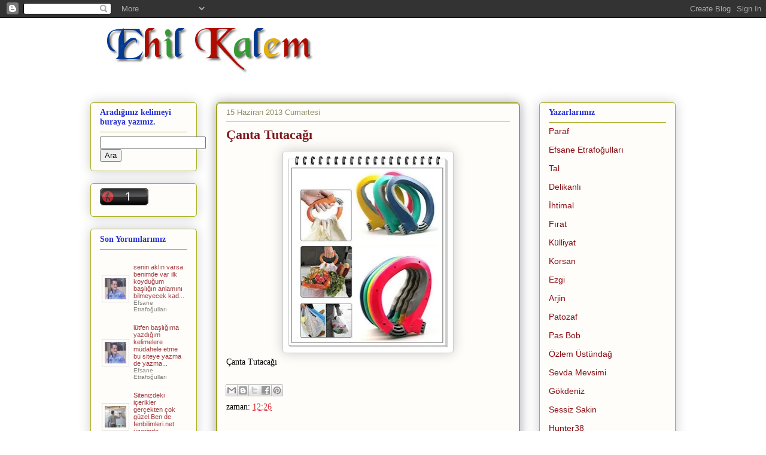

--- FILE ---
content_type: text/html; charset=UTF-8
request_url: http://www.ehilkalem.com/2013/06/canta-tutacag.html
body_size: 33441
content:
<!DOCTYPE html>
<html class='v2' dir='ltr' xmlns='http://www.w3.org/1999/xhtml' xmlns:b='http://www.google.com/2005/gml/b' xmlns:data='http://www.google.com/2005/gml/data' xmlns:expr='http://www.google.com/2005/gml/expr'>
<head>
<link href='https://www.blogger.com/static/v1/widgets/335934321-css_bundle_v2.css' rel='stylesheet' type='text/css'/>
<meta content='width=1100' name='viewport'/>
<meta content='text/html; charset=UTF-8' http-equiv='Content-Type'/>
<meta content='blogger' name='generator'/>
<link href='http://www.ehilkalem.com/favicon.ico' rel='icon' type='image/x-icon'/>
<link href='http://www.ehilkalem.com/2013/06/canta-tutacag.html' rel='canonical'/>
<link rel="alternate" type="application/atom+xml" title="Ehil Kalem - Atom" href="http://www.ehilkalem.com/feeds/posts/default" />
<link rel="alternate" type="application/rss+xml" title="Ehil Kalem - RSS" href="http://www.ehilkalem.com/feeds/posts/default?alt=rss" />
<link rel="service.post" type="application/atom+xml" title="Ehil Kalem - Atom" href="https://www.blogger.com/feeds/3485088447746869124/posts/default" />

<link rel="alternate" type="application/atom+xml" title="Ehil Kalem - Atom" href="http://www.ehilkalem.com/feeds/8391721171081093233/comments/default" />
<!--Can't find substitution for tag [blog.ieCssRetrofitLinks]-->
<link href='https://blogger.googleusercontent.com/img/b/R29vZ2xl/AVvXsEjwqMXwegwuZzK-bPVYqYMcTc1QpaCdFfpw1_FK8HilVvLxaEbMDXZJ-6ovrZzxcqYF5laqL9XLXMGnILbXmL2v5OnlbcwUdJ64xuvFc0PKO2Ob8JHxkqHQYgvP3F-UAgYNLzd5Sp2f0GI/s320/canta_tutacagi.jpg' rel='image_src'/>
<meta content='Çanta Tutacağı' name='description'/>
<meta content='http://www.ehilkalem.com/2013/06/canta-tutacag.html' property='og:url'/>
<meta content='Çanta Tutacağı' property='og:title'/>
<meta content='Çanta Tutacağı' property='og:description'/>
<meta content='https://blogger.googleusercontent.com/img/b/R29vZ2xl/AVvXsEjwqMXwegwuZzK-bPVYqYMcTc1QpaCdFfpw1_FK8HilVvLxaEbMDXZJ-6ovrZzxcqYF5laqL9XLXMGnILbXmL2v5OnlbcwUdJ64xuvFc0PKO2Ob8JHxkqHQYgvP3F-UAgYNLzd5Sp2f0GI/w1200-h630-p-k-no-nu/canta_tutacagi.jpg' property='og:image'/>
<title>Ehil Kalem: Çanta Tutacağı</title>
<style id='page-skin-1' type='text/css'><!--
/*
-----------------------------------------------
Blogger Template Style
Name:     Awesome Inc.
Designer: Tina Chen
URL:      tinachen.org
----------------------------------------------- */
/* Variable definitions
====================
<Variable name="keycolor" description="Main Color" type="color" default="#ffffff"/>
<Group description="Page" selector="body">
<Variable name="body.font" description="Font" type="font"
default="normal normal 13px Arial, Tahoma, Helvetica, FreeSans, sans-serif"/>
<Variable name="body.background.color" description="Background Color" type="color" default="#000000"/>
<Variable name="body.text.color" description="Text Color" type="color" default="#ffffff"/>
</Group>
<Group description="Links" selector=".main-inner">
<Variable name="link.color" description="Link Color" type="color" default="#888888"/>
<Variable name="link.visited.color" description="Visited Color" type="color" default="#444444"/>
<Variable name="link.hover.color" description="Hover Color" type="color" default="#cccccc"/>
</Group>
<Group description="Blog Title" selector=".header h1">
<Variable name="header.font" description="Title Font" type="font"
default="normal bold 40px Arial, Tahoma, Helvetica, FreeSans, sans-serif"/>
<Variable name="header.text.color" description="Title Color" type="color" default="#000000" />
<Variable name="header.background.color" description="Header Background" type="color" default="transparent" />
</Group>
<Group description="Blog Description" selector=".header .description">
<Variable name="description.font" description="Font" type="font"
default="normal normal 14px Arial, Tahoma, Helvetica, FreeSans, sans-serif"/>
<Variable name="description.text.color" description="Text Color" type="color"
default="#000000" />
</Group>
<Group description="Tabs Text" selector=".tabs-inner .widget li a">
<Variable name="tabs.font" description="Font" type="font"
default="normal bold 14px Arial, Tahoma, Helvetica, FreeSans, sans-serif"/>
<Variable name="tabs.text.color" description="Text Color" type="color" default="#000000"/>
<Variable name="tabs.selected.text.color" description="Selected Color" type="color" default="#333333"/>
</Group>
<Group description="Tabs Background" selector=".tabs-outer .PageList">
<Variable name="tabs.background.color" description="Background Color" type="color" default="#141414"/>
<Variable name="tabs.selected.background.color" description="Selected Color" type="color" default="#444444"/>
<Variable name="tabs.border.color" description="Border Color" type="color" default="#aab123"/>
</Group>
<Group description="Date Header" selector=".main-inner .widget h2.date-header, .main-inner .widget h2.date-header span">
<Variable name="date.font" description="Font" type="font"
default="normal normal 14px Arial, Tahoma, Helvetica, FreeSans, sans-serif"/>
<Variable name="date.text.color" description="Text Color" type="color" default="#666666"/>
<Variable name="date.border.color" description="Border Color" type="color" default="#aab123"/>
</Group>
<Group description="Post Title" selector="h3.post-title, h4, h3.post-title a">
<Variable name="post.title.font" description="Font" type="font"
default="normal bold 22px Arial, Tahoma, Helvetica, FreeSans, sans-serif"/>
<Variable name="post.title.text.color" description="Text Color" type="color" default="#000000"/>
</Group>
<Group description="Post Background" selector=".post">
<Variable name="post.background.color" description="Background Color" type="color" default="#fefdfa" />
<Variable name="post.border.color" description="Border Color" type="color" default="#aab123" />
<Variable name="post.border.bevel.color" description="Bevel Color" type="color" default="#aab123"/>
</Group>
<Group description="Gadget Title" selector="h2">
<Variable name="widget.title.font" description="Font" type="font"
default="normal bold 14px Arial, Tahoma, Helvetica, FreeSans, sans-serif"/>
<Variable name="widget.title.text.color" description="Text Color" type="color" default="#000000"/>
</Group>
<Group description="Gadget Text" selector=".sidebar .widget">
<Variable name="widget.font" description="Font" type="font"
default="normal normal 14px Arial, Tahoma, Helvetica, FreeSans, sans-serif"/>
<Variable name="widget.text.color" description="Text Color" type="color" default="#000000"/>
<Variable name="widget.alternate.text.color" description="Alternate Color" type="color" default="#666666"/>
</Group>
<Group description="Gadget Links" selector=".sidebar .widget">
<Variable name="widget.link.color" description="Link Color" type="color" default="#d52a33"/>
<Variable name="widget.link.visited.color" description="Visited Color" type="color" default="#7d181e"/>
<Variable name="widget.link.hover.color" description="Hover Color" type="color" default="#d52a33"/>
</Group>
<Group description="Gadget Background" selector=".sidebar .widget">
<Variable name="widget.background.color" description="Background Color" type="color" default="#141414"/>
<Variable name="widget.border.color" description="Border Color" type="color" default="#222222"/>
<Variable name="widget.border.bevel.color" description="Bevel Color" type="color" default="#000000"/>
</Group>
<Group description="Sidebar Background" selector=".column-left-inner .column-right-inner">
<Variable name="widget.outer.background.color" description="Background Color" type="color" default="transparent" />
</Group>
<Group description="Images" selector=".main-inner">
<Variable name="image.background.color" description="Background Color" type="color" default="transparent"/>
<Variable name="image.border.color" description="Border Color" type="color" default="transparent"/>
</Group>
<Group description="Feed" selector=".blog-feeds">
<Variable name="feed.text.color" description="Text Color" type="color" default="#000000"/>
</Group>
<Group description="Feed Links" selector=".blog-feeds">
<Variable name="feed.link.color" description="Link Color" type="color" default="#d52a33"/>
<Variable name="feed.link.visited.color" description="Visited Color" type="color" default="#7d181e"/>
<Variable name="feed.link.hover.color" description="Hover Color" type="color" default="#d52a33"/>
</Group>
<Group description="Pager" selector=".blog-pager">
<Variable name="pager.background.color" description="Background Color" type="color" default="#fefdfa" />
</Group>
<Group description="Footer" selector=".footer-outer">
<Variable name="footer.background.color" description="Background Color" type="color" default="#fefdfa" />
<Variable name="footer.text.color" description="Text Color" type="color" default="#000000" />
</Group>
<Variable name="title.shadow.spread" description="Title Shadow" type="length" default="-1px" min="-1px" max="100px"/>
<Variable name="body.background" description="Body Background" type="background"
color="#ffffff"
default="$(color) none repeat scroll top left"/>
<Variable name="body.background.gradient.cap" description="Body Gradient Cap" type="url"
default="none"/>
<Variable name="body.background.size" description="Body Background Size" type="string" default="auto"/>
<Variable name="tabs.background.gradient" description="Tabs Background Gradient" type="url"
default="none"/>
<Variable name="header.background.gradient" description="Header Background Gradient" type="url" default="none" />
<Variable name="header.padding.top" description="Header Top Padding" type="length" default="22px" min="0" max="100px"/>
<Variable name="header.margin.top" description="Header Top Margin" type="length" default="0" min="0" max="100px"/>
<Variable name="header.margin.bottom" description="Header Bottom Margin" type="length" default="0" min="0" max="100px"/>
<Variable name="widget.padding.top" description="Widget Padding Top" type="length" default="8px" min="0" max="20px"/>
<Variable name="widget.padding.side" description="Widget Padding Side" type="length" default="15px" min="0" max="100px"/>
<Variable name="widget.outer.margin.top" description="Widget Top Margin" type="length" default="0" min="0" max="100px"/>
<Variable name="widget.outer.background.gradient" description="Gradient" type="url" default="none" />
<Variable name="widget.border.radius" description="Gadget Border Radius" type="length" default="0" min="0" max="100px"/>
<Variable name="outer.shadow.spread" description="Outer Shadow Size" type="length" default="0" min="0" max="100px"/>
<Variable name="date.header.border.radius.top" description="Date Header Border Radius Top" type="length" default="0" min="0" max="100px"/>
<Variable name="date.header.position" description="Date Header Position" type="length" default="15px" min="0" max="100px"/>
<Variable name="date.space" description="Date Space" type="length" default="30px" min="0" max="100px"/>
<Variable name="date.position" description="Date Float" type="string" default="static" />
<Variable name="date.padding.bottom" description="Date Padding Bottom" type="length" default="0" min="0" max="100px"/>
<Variable name="date.border.size" description="Date Border Size" type="length" default="0" min="0" max="10px"/>
<Variable name="date.background" description="Date Background" type="background" color="transparent"
default="$(color) none no-repeat scroll top left" />
<Variable name="date.first.border.radius.top" description="Date First top radius" type="length" default="5px" min="0" max="100px"/>
<Variable name="date.last.space.bottom" description="Date Last Space Bottom" type="length"
default="20px" min="0" max="100px"/>
<Variable name="date.last.border.radius.bottom" description="Date Last bottom radius" type="length" default="5px" min="0" max="100px"/>
<Variable name="post.first.padding.top" description="First Post Padding Top" type="length" default="0" min="0" max="100px"/>
<Variable name="image.shadow.spread" description="Image Shadow Size" type="length" default="0" min="0" max="100px"/>
<Variable name="image.border.radius" description="Image Border Radius" type="length" default="0" min="0" max="100px"/>
<Variable name="separator.outdent" description="Separator Outdent" type="length" default="15px" min="0" max="100px"/>
<Variable name="title.separator.border.size" description="Widget Title Border Size" type="length" default="1px" min="0" max="10px"/>
<Variable name="list.separator.border.size" description="List Separator Border Size" type="length" default="1px" min="0" max="10px"/>
<Variable name="shadow.spread" description="Shadow Size" type="length" default="0" min="0" max="100px"/>
<Variable name="startSide" description="Side where text starts in blog language" type="automatic" default="left"/>
<Variable name="endSide" description="Side where text ends in blog language" type="automatic" default="right"/>
<Variable name="date.side" description="Side where date header is placed" type="string" default="right"/>
<Variable name="pager.border.radius.top" description="Pager Border Top Radius" type="length" default="5px" min="0" max="100px"/>
<Variable name="pager.space.top" description="Pager Top Space" type="length" default="1em" min="0" max="20em"/>
<Variable name="footer.background.gradient" description="Background Gradient" type="url" default="none" />
<Variable name="mobile.background.size" description="Mobile Background Size" type="string"
default="auto"/>
<Variable name="mobile.background.overlay" description="Mobile Background Overlay" type="string"
default="transparent none repeat scroll top left"/>
<Variable name="mobile.button.color" description="Mobile Button Color" type="color" default="#ffffff" />
*/
/* Content
----------------------------------------------- */
body {
font: normal normal 14px Georgia, Utopia, 'Palatino Linotype', Palatino, serif;
color: #000000;
background: #ffffff none repeat scroll top left;
}
html body .content-outer {
min-width: 0;
max-width: 100%;
width: 100%;
}
a:link {
text-decoration: none;
color: #d52a33;
}
a:visited {
text-decoration: none;
color: #7d181e;
}
a:hover {
text-decoration: underline;
color: #d52a33;
}
.body-fauxcolumn-outer .cap-top {
position: absolute;
z-index: 1;
height: 276px;
width: 100%;
background: transparent none repeat-x scroll top left;
_background-image: none;
}
/* Columns
----------------------------------------------- */
.content-inner {
padding: 0;
}
.header-inner .section {
margin: 0 16px;
}
.tabs-inner .section {
margin: 0 16px;
}
.main-inner {
padding-top: 30px;
}
.main-inner .column-center-inner,
.main-inner .column-left-inner,
.main-inner .column-right-inner {
padding: 0 5px;
}
*+html body .main-inner .column-center-inner {
margin-top: -30px;
}
#layout .main-inner .column-center-inner {
margin-top: 0;
}
/* Header
----------------------------------------------- */
.header-outer {
margin: 0 0 0 0;
background: transparent none repeat scroll 0 0;
}
.Header h1 {
font: normal bold 48px Georgia, Utopia, 'Palatino Linotype', Palatino, serif;
color: #000000;
text-shadow: 0 0 -1px #000000;
}
.Header h1 a {
color: #000000;
}
.Header .description {
font: normal normal 20px Georgia, Utopia, 'Palatino Linotype', Palatino, serif;
color: #908d6a;
}
.header-inner .Header .titlewrapper,
.header-inner .Header .descriptionwrapper {
padding-left: 0;
padding-right: 0;
margin-bottom: 0;
}
.header-inner .Header .titlewrapper {
padding-top: 22px;
}
/* Tabs
----------------------------------------------- */
.tabs-outer {
overflow: hidden;
position: relative;
background: #b3ca88 url(//www.blogblog.com/1kt/awesomeinc/tabs_gradient_light.png) repeat scroll 0 0;
}
#layout .tabs-outer {
overflow: visible;
}
.tabs-cap-top, .tabs-cap-bottom {
position: absolute;
width: 100%;
border-top: 1px solid #908d6a;
}
.tabs-cap-bottom {
bottom: 0;
}
.tabs-inner .widget li a {
display: inline-block;
margin: 0;
padding: .6em 1.5em;
font: normal normal 13px Arial, Tahoma, Helvetica, FreeSans, sans-serif;
color: #333333;
border-top: 1px solid #908d6a;
border-bottom: 1px solid #908d6a;
border-left: 1px solid #908d6a;
height: 16px;
line-height: 16px;
}
.tabs-inner .widget li:last-child a {
border-right: 1px solid #908d6a;
}
.tabs-inner .widget li.selected a, .tabs-inner .widget li a:hover {
background: #63704b url(//www.blogblog.com/1kt/awesomeinc/tabs_gradient_light.png) repeat-x scroll 0 -100px;
color: #ffffff;
}
/* Headings
----------------------------------------------- */
h2 {
font: normal bold 14px Georgia, Utopia, 'Palatino Linotype', Palatino, serif;
color: #2932d5;
}
/* Widgets
----------------------------------------------- */
.main-inner .section {
margin: 0 27px;
padding: 0;
}
.main-inner .column-left-outer,
.main-inner .column-right-outer {
margin-top: 0;
}
#layout .main-inner .column-left-outer,
#layout .main-inner .column-right-outer {
margin-top: 0;
}
.main-inner .column-left-inner,
.main-inner .column-right-inner {
background: transparent none repeat 0 0;
-moz-box-shadow: 0 0 0 rgba(0, 0, 0, .2);
-webkit-box-shadow: 0 0 0 rgba(0, 0, 0, .2);
-goog-ms-box-shadow: 0 0 0 rgba(0, 0, 0, .2);
box-shadow: 0 0 0 rgba(0, 0, 0, .2);
-moz-border-radius: 5px;
-webkit-border-radius: 5px;
-goog-ms-border-radius: 5px;
border-radius: 5px;
}
#layout .main-inner .column-left-inner,
#layout .main-inner .column-right-inner {
margin-top: 0;
}
.sidebar .widget {
font: normal normal 14px Arial, Tahoma, Helvetica, FreeSans, sans-serif;
color: #000000;
}
.sidebar .widget a:link {
color: #880a10;
}
.sidebar .widget a:visited {
color: #20124d;
}
.sidebar .widget a:hover {
color: #a64d79;
}
.sidebar .widget h2 {
text-shadow: 0 0 -1px #000000;
}
.main-inner .widget {
background-color: #fefdfa;
border: 1px solid #aab123;
padding: 0 15px 15px;
margin: 20px -16px;
-moz-box-shadow: 0 0 20px rgba(0, 0, 0, .2);
-webkit-box-shadow: 0 0 20px rgba(0, 0, 0, .2);
-goog-ms-box-shadow: 0 0 20px rgba(0, 0, 0, .2);
box-shadow: 0 0 20px rgba(0, 0, 0, .2);
-moz-border-radius: 5px;
-webkit-border-radius: 5px;
-goog-ms-border-radius: 5px;
border-radius: 5px;
}
.main-inner .widget h2 {
margin: 0 -0;
padding: .6em 0 .5em;
border-bottom: 1px solid transparent;
}
.footer-inner .widget h2 {
padding: 0 0 .4em;
border-bottom: 1px solid transparent;
}
.main-inner .widget h2 + div, .footer-inner .widget h2 + div {
border-top: 1px solid #aab123;
padding-top: 8px;
}
.main-inner .widget .widget-content {
margin: 0 -0;
padding: 7px 0 0;
}
.main-inner .widget ul, .main-inner .widget #ArchiveList ul.flat {
margin: -8px -15px 0;
padding: 0;
list-style: none;
}
.main-inner .widget #ArchiveList {
margin: -8px 0 0;
}
.main-inner .widget ul li, .main-inner .widget #ArchiveList ul.flat li {
padding: .5em 15px;
text-indent: 0;
color: #666666;
border-top: 0 solid #aab123;
border-bottom: 1px solid transparent;
}
.main-inner .widget #ArchiveList ul li {
padding-top: .25em;
padding-bottom: .25em;
}
.main-inner .widget ul li:first-child, .main-inner .widget #ArchiveList ul.flat li:first-child {
border-top: none;
}
.main-inner .widget ul li:last-child, .main-inner .widget #ArchiveList ul.flat li:last-child {
border-bottom: none;
}
.post-body {
position: relative;
}
.main-inner .widget .post-body ul {
padding: 0 2.5em;
margin: .5em 0;
list-style: disc;
}
.main-inner .widget .post-body ul li {
padding: 0.25em 0;
margin-bottom: .25em;
color: #000000;
border: none;
}
.footer-inner .widget ul {
padding: 0;
list-style: none;
}
.widget .zippy {
color: #666666;
}
/* Posts
----------------------------------------------- */google-site-verification: googlebec2b312025e84a4.html
body .main-inner .Blog {
padding: 0;
margin-bottom: 1em;
background-color: transparent;
border: none;
-moz-box-shadow: 0 0 0 rgba(0, 0, 0, 0);
-webkit-box-shadow: 0 0 0 rgba(0, 0, 0, 0);
-goog-ms-box-shadow: 0 0 0 rgba(0, 0, 0, 0);
box-shadow: 0 0 0 rgba(0, 0, 0, 0);
}
.main-inner .section:last-child .Blog:last-child {
padding: 0;
margin-bottom: 1em;
}
.main-inner .widget h2.date-header {
margin: 0 -15px 1px;
padding: 0 0 0 0;
font: normal normal 13px Arial, Tahoma, Helvetica, FreeSans, sans-serif;
color: #908d6a;
background: transparent none no-repeat scroll top left;
border-top: 0 solid #c9d045;
border-bottom: 1px solid transparent;
-moz-border-radius-topleft: 0;
-moz-border-radius-topright: 0;
-webkit-border-top-left-radius: 0;
-webkit-border-top-right-radius: 0;
border-top-left-radius: 0;
border-top-right-radius: 0;
position: static;
bottom: 100%;
right: 15px;
text-shadow: 0 0 -1px #000000;
}
.main-inner .widget h2.date-header span {
font: normal normal 13px Arial, Tahoma, Helvetica, FreeSans, sans-serif;
display: block;
padding: .5em 15px;
border-left: 0 solid #c9d045;
border-right: 0 solid #c9d045;
}
.date-outer {
position: relative;
margin: 30px 0 20px;
padding: 0 15px;
background-color: #fefdfa;
border: 1px solid #aab123;
-moz-box-shadow: 0 0 20px rgba(0, 0, 0, .2);
-webkit-box-shadow: 0 0 20px rgba(0, 0, 0, .2);
-goog-ms-box-shadow: 0 0 20px rgba(0, 0, 0, .2);
box-shadow: 0 0 20px rgba(0, 0, 0, .2);
-moz-border-radius: 5px;
-webkit-border-radius: 5px;
-goog-ms-border-radius: 5px;
border-radius: 5px;
}
.date-outer:first-child {
margin-top: 0;
}
.date-outer:last-child {
margin-bottom: 20px;
-moz-border-radius-bottomleft: 5px;
-moz-border-radius-bottomright: 5px;
-webkit-border-bottom-left-radius: 5px;
-webkit-border-bottom-right-radius: 5px;
-goog-ms-border-bottom-left-radius: 5px;
-goog-ms-border-bottom-right-radius: 5px;
border-bottom-left-radius: 5px;
border-bottom-right-radius: 5px;
}
.date-posts {
margin: 0 -0;
padding: 0 0;
clear: both;
}
.post-outer, .inline-ad {
border-top: 1px solid #aab123;
margin: 0 -0;
padding: 15px 0;
}
.post-outer {
padding-bottom: 10px;
}
.post-outer:first-child {
padding-top: 0;
border-top: none;
}
.post-outer:last-child, .inline-ad:last-child {
border-bottom: none;
}
.post-body {
position: relative;
}
.post-body img {
padding: 8px;
background: #ffffff;
border: 1px solid #cccccc;
-moz-box-shadow: 0 0 20px rgba(0, 0, 0, .2);
-webkit-box-shadow: 0 0 20px rgba(0, 0, 0, .2);
box-shadow: 0 0 20px rgba(0, 0, 0, .2);
-moz-border-radius: 5px;
-webkit-border-radius: 5px;
border-radius: 5px;
}
h3.post-title, h4 {
font: normal bold 22px Georgia, Utopia, 'Palatino Linotype', Palatino, serif;
color: #7d181e;
}
h3.post-title a {
font: normal bold 22px Georgia, Utopia, 'Palatino Linotype', Palatino, serif;
color: #7d181e;
}
h3.post-title a:hover {
color: #d52a33;
text-decoration: underline;
}
.post-header {
margin: 0 0 1em;
}
.post-body {
line-height: 1.4;
}
.post-outer h2 {
color: #000000;
}
.post-footer {
margin: 1.5em 0 0;
}
#blog-pager {
padding: 15px;
font-size: 120%;
background-color: #fefdfa;
border: 1px solid #aab123;
-moz-box-shadow: 0 0 20px rgba(0, 0, 0, .2);
-webkit-box-shadow: 0 0 20px rgba(0, 0, 0, .2);
-goog-ms-box-shadow: 0 0 20px rgba(0, 0, 0, .2);
box-shadow: 0 0 20px rgba(0, 0, 0, .2);
-moz-border-radius: 5px;
-webkit-border-radius: 5px;
-goog-ms-border-radius: 5px;
border-radius: 5px;
-moz-border-radius-topleft: 5px;
-moz-border-radius-topright: 5px;
-webkit-border-top-left-radius: 5px;
-webkit-border-top-right-radius: 5px;
-goog-ms-border-top-left-radius: 5px;
-goog-ms-border-top-right-radius: 5px;
border-top-left-radius: 5px;
border-top-right-radius-topright: 5px;
margin-top: 1em;
}
.blog-feeds, .post-feeds {
margin: 1em 0;
text-align: center;
color: #000000;
}
.blog-feeds a, .post-feeds a {
color: #d52a33;
}
.blog-feeds a:visited, .post-feeds a:visited {
color: #7d181e;
}
.blog-feeds a:hover, .post-feeds a:hover {
color: #d52a33;
}
.post-outer .comments {
margin-top: 2em;
}
/* Comments
----------------------------------------------- */
.comments .comments-content .icon.blog-author {
background-repeat: no-repeat;
background-image: url([data-uri]);
}
.comments .comments-content .loadmore a {
border-top: 1px solid #908d6a;
border-bottom: 1px solid #908d6a;
}
.comments .continue {
border-top: 2px solid #908d6a;
}
/* Footer
----------------------------------------------- */
.footer-outer {
margin: -20px 0 -1px;
padding: 20px 0 0;
color: #000000;
overflow: hidden;
}
.footer-fauxborder-left {
border-top: 1px solid #aab123;
background: #fefdfa none repeat scroll 0 0;
-moz-box-shadow: 0 0 20px rgba(0, 0, 0, .2);
-webkit-box-shadow: 0 0 20px rgba(0, 0, 0, .2);
-goog-ms-box-shadow: 0 0 20px rgba(0, 0, 0, .2);
box-shadow: 0 0 20px rgba(0, 0, 0, .2);
margin: 0 -20px;
}
/* Mobile
----------------------------------------------- */
body.mobile {
background-size: auto;
}
.mobile .body-fauxcolumn-outer {
background: transparent none repeat scroll top left;
}
*+html body.mobile .main-inner .column-center-inner {
margin-top: 0;
}
.mobile .main-inner .widget {
padding: 0 0 15px;
}
.mobile .main-inner .widget h2 + div,
.mobile .footer-inner .widget h2 + div {
border-top: none;
padding-top: 0;
}
.mobile .footer-inner .widget h2 {
padding: 0.5em 0;
border-bottom: none;
}
.mobile .main-inner .widget .widget-content {
margin: 0;
padding: 7px 0 0;
}
.mobile .main-inner .widget ul,
.mobile .main-inner .widget #ArchiveList ul.flat {
margin: 0 -15px 0;
}
.mobile .main-inner .widget h2.date-header {
right: 0;
}
.mobile .date-header span {
padding: 0.4em 0;
}
.mobile .date-outer:first-child {
margin-bottom: 0;
border: 1px solid #aab123;
-moz-border-radius-topleft: 5px;
-moz-border-radius-topright: 5px;
-webkit-border-top-left-radius: 5px;
-webkit-border-top-right-radius: 5px;
-goog-ms-border-top-left-radius: 5px;
-goog-ms-border-top-right-radius: 5px;
border-top-left-radius: 5px;
border-top-right-radius: 5px;
}
.mobile .date-outer {
border-color: #aab123;
border-width: 0 1px 1px;
}
.mobile .date-outer:last-child {
margin-bottom: 0;
}
.mobile .main-inner {
padding: 0;
}
.mobile .header-inner .section {
margin: 0;
}
.mobile .post-outer, .mobile .inline-ad {
padding: 5px 0;
}
.mobile .tabs-inner .section {
margin: 0 10px;
}
.mobile .main-inner .widget h2 {
margin: 0;
padding: 0;
}
.mobile .main-inner .widget h2.date-header span {
padding: 0;
}
.mobile .main-inner .widget .widget-content {
margin: 0;
padding: 7px 0 0;
}
.mobile #blog-pager {
border: 1px solid transparent;
background: #fefdfa none repeat scroll 0 0;
}
.mobile .main-inner .column-left-inner,
.mobile .main-inner .column-right-inner {
background: transparent none repeat 0 0;
-moz-box-shadow: none;
-webkit-box-shadow: none;
-goog-ms-box-shadow: none;
box-shadow: none;
}
.mobile .date-posts {
margin: 0;
padding: 0;
}
.mobile .footer-fauxborder-left {
margin: 0;
border-top: inherit;
}
.mobile .main-inner .section:last-child .Blog:last-child {
margin-bottom: 0;
}
.mobile-index-contents {
color: #000000;
}
.mobile .mobile-link-button {
background: #d52a33 url(//www.blogblog.com/1kt/awesomeinc/tabs_gradient_light.png) repeat scroll 0 0;
}
.mobile-link-button a:link, .mobile-link-button a:visited {
color: #ffffff;
}
.mobile .tabs-inner .PageList .widget-content {
background: transparent;
border-top: 1px solid;
border-color: #908d6a;
color: #333333;
}
.mobile .tabs-inner .PageList .widget-content .pagelist-arrow {
border-left: 1px solid #908d6a;
}

--></style>
<style id='template-skin-1' type='text/css'><!--
body {
min-width: 1010px;
}
.content-outer, .content-fauxcolumn-outer, .region-inner {
min-width: 1010px;
max-width: 1010px;
_width: 1010px;
}
.main-inner .columns {
padding-left: 210px;
padding-right: 260px;
}
.main-inner .fauxcolumn-center-outer {
left: 210px;
right: 260px;
/* IE6 does not respect left and right together */
_width: expression(this.parentNode.offsetWidth -
parseInt("210px") -
parseInt("260px") + 'px');
}
.main-inner .fauxcolumn-left-outer {
width: 210px;
}
.main-inner .fauxcolumn-right-outer {
width: 260px;
}
.main-inner .column-left-outer {
width: 210px;
right: 100%;
margin-left: -210px;
}
.main-inner .column-right-outer {
width: 260px;
margin-right: -260px;
}
#layout {
min-width: 0;
}
#layout .content-outer {
min-width: 0;
width: 800px;
}
#layout .region-inner {
min-width: 0;
width: auto;
}
--></style>
<script type='text/javascript'>
        (function(i,s,o,g,r,a,m){i['GoogleAnalyticsObject']=r;i[r]=i[r]||function(){
        (i[r].q=i[r].q||[]).push(arguments)},i[r].l=1*new Date();a=s.createElement(o),
        m=s.getElementsByTagName(o)[0];a.async=1;a.src=g;m.parentNode.insertBefore(a,m)
        })(window,document,'script','https://www.google-analytics.com/analytics.js','ga');
        ga('create', 'UA-48690520-1', 'auto', 'blogger');
        ga('blogger.send', 'pageview');
      </script>
<link href='https://www.blogger.com/dyn-css/authorization.css?targetBlogID=3485088447746869124&amp;zx=ba82f32b-5d64-4b56-b893-f219b7485bc2' media='none' onload='if(media!=&#39;all&#39;)media=&#39;all&#39;' rel='stylesheet'/><noscript><link href='https://www.blogger.com/dyn-css/authorization.css?targetBlogID=3485088447746869124&amp;zx=ba82f32b-5d64-4b56-b893-f219b7485bc2' rel='stylesheet'/></noscript>
<meta name='google-adsense-platform-account' content='ca-host-pub-1556223355139109'/>
<meta name='google-adsense-platform-domain' content='blogspot.com'/>

<!-- data-ad-client=ca-pub-3044777316914385 -->

</head>
<body class='loading'>
<div class='navbar section' id='navbar'><div class='widget Navbar' data-version='1' id='Navbar1'><script type="text/javascript">
    function setAttributeOnload(object, attribute, val) {
      if(window.addEventListener) {
        window.addEventListener('load',
          function(){ object[attribute] = val; }, false);
      } else {
        window.attachEvent('onload', function(){ object[attribute] = val; });
      }
    }
  </script>
<div id="navbar-iframe-container"></div>
<script type="text/javascript" src="https://apis.google.com/js/platform.js"></script>
<script type="text/javascript">
      gapi.load("gapi.iframes:gapi.iframes.style.bubble", function() {
        if (gapi.iframes && gapi.iframes.getContext) {
          gapi.iframes.getContext().openChild({
              url: 'https://www.blogger.com/navbar/3485088447746869124?po\x3d8391721171081093233\x26origin\x3dhttp://www.ehilkalem.com',
              where: document.getElementById("navbar-iframe-container"),
              id: "navbar-iframe"
          });
        }
      });
    </script><script type="text/javascript">
(function() {
var script = document.createElement('script');
script.type = 'text/javascript';
script.src = '//pagead2.googlesyndication.com/pagead/js/google_top_exp.js';
var head = document.getElementsByTagName('head')[0];
if (head) {
head.appendChild(script);
}})();
</script>
</div></div>
<div class='body-fauxcolumns'>
<div class='fauxcolumn-outer body-fauxcolumn-outer'>
<div class='cap-top'>
<div class='cap-left'></div>
<div class='cap-right'></div>
</div>
<div class='fauxborder-left'>
<div class='fauxborder-right'></div>
<div class='fauxcolumn-inner'>
</div>
</div>
<div class='cap-bottom'>
<div class='cap-left'></div>
<div class='cap-right'></div>
</div>
</div>
</div>
<div class='content'>
<div class='content-fauxcolumns'>
<div class='fauxcolumn-outer content-fauxcolumn-outer'>
<div class='cap-top'>
<div class='cap-left'></div>
<div class='cap-right'></div>
</div>
<div class='fauxborder-left'>
<div class='fauxborder-right'></div>
<div class='fauxcolumn-inner'>
</div>
</div>
<div class='cap-bottom'>
<div class='cap-left'></div>
<div class='cap-right'></div>
</div>
</div>
</div>
<div class='content-outer'>
<div class='content-cap-top cap-top'>
<div class='cap-left'></div>
<div class='cap-right'></div>
</div>
<div class='fauxborder-left content-fauxborder-left'>
<div class='fauxborder-right content-fauxborder-right'></div>
<div class='content-inner'>
<header>
<div class='header-outer'>
<div class='header-cap-top cap-top'>
<div class='cap-left'></div>
<div class='cap-right'></div>
</div>
<div class='fauxborder-left header-fauxborder-left'>
<div class='fauxborder-right header-fauxborder-right'></div>
<div class='region-inner header-inner'>
<div class='header section' id='header'><div class='widget Header' data-version='1' id='Header1'>
<div id='header-inner'>
<a href='http://www.ehilkalem.com/' style='display: block'>
<img alt='Ehil Kalem' height='111px; ' id='Header1_headerimg' src='https://blogger.googleusercontent.com/img/b/R29vZ2xl/AVvXsEg_vi_vN78rCRqdOOrg3p271MnNUQoeMg38oE96y50iLj_U_XiyDc29Sb64rA4PE8_QPQEXQNFz7oYh1CLyeiXeR7XSLOBa2Z3qmIDjbnffcSJy1nCE_ShTAjpAdaibQRtgLj_Ha8O1t8E/s1600/ehilkalem.com-edebiyat.png' style='display: block' width='750px; '/>
</a>
</div>
</div></div>
</div>
</div>
<div class='header-cap-bottom cap-bottom'>
<div class='cap-left'></div>
<div class='cap-right'></div>
</div>
</div>
</header>
<div class='tabs-outer'>
<div class='tabs-cap-top cap-top'>
<div class='cap-left'></div>
<div class='cap-right'></div>
</div>
<div class='fauxborder-left tabs-fauxborder-left'>
<div class='fauxborder-right tabs-fauxborder-right'></div>
<div class='region-inner tabs-inner'>
<div class='tabs no-items section' id='crosscol'></div>
<div class='tabs no-items section' id='crosscol-overflow'></div>
</div>
</div>
<div class='tabs-cap-bottom cap-bottom'>
<div class='cap-left'></div>
<div class='cap-right'></div>
</div>
</div>
<div class='main-outer'>
<div class='main-cap-top cap-top'>
<div class='cap-left'></div>
<div class='cap-right'></div>
</div>
<div class='fauxborder-left main-fauxborder-left'>
<div class='fauxborder-right main-fauxborder-right'></div>
<div class='region-inner main-inner'>
<div class='columns fauxcolumns'>
<div class='fauxcolumn-outer fauxcolumn-center-outer'>
<div class='cap-top'>
<div class='cap-left'></div>
<div class='cap-right'></div>
</div>
<div class='fauxborder-left'>
<div class='fauxborder-right'></div>
<div class='fauxcolumn-inner'>
</div>
</div>
<div class='cap-bottom'>
<div class='cap-left'></div>
<div class='cap-right'></div>
</div>
</div>
<div class='fauxcolumn-outer fauxcolumn-left-outer'>
<div class='cap-top'>
<div class='cap-left'></div>
<div class='cap-right'></div>
</div>
<div class='fauxborder-left'>
<div class='fauxborder-right'></div>
<div class='fauxcolumn-inner'>
</div>
</div>
<div class='cap-bottom'>
<div class='cap-left'></div>
<div class='cap-right'></div>
</div>
</div>
<div class='fauxcolumn-outer fauxcolumn-right-outer'>
<div class='cap-top'>
<div class='cap-left'></div>
<div class='cap-right'></div>
</div>
<div class='fauxborder-left'>
<div class='fauxborder-right'></div>
<div class='fauxcolumn-inner'>
</div>
</div>
<div class='cap-bottom'>
<div class='cap-left'></div>
<div class='cap-right'></div>
</div>
</div>
<!-- corrects IE6 width calculation -->
<div class='columns-inner'>
<div class='column-center-outer'>
<div class='column-center-inner'>
<div class='main section' id='main'><div class='widget Blog' data-version='1' id='Blog1'>
<div class='blog-posts hfeed'>

          <div class="date-outer">
        
<h2 class='date-header'><span>15 Haziran 2013 Cumartesi</span></h2>

          <div class="date-posts">
        
<div class='post-outer'>
<div class='post hentry' itemprop='blogPost' itemscope='itemscope' itemtype='http://schema.org/BlogPosting'>
<meta content='https://blogger.googleusercontent.com/img/b/R29vZ2xl/AVvXsEjwqMXwegwuZzK-bPVYqYMcTc1QpaCdFfpw1_FK8HilVvLxaEbMDXZJ-6ovrZzxcqYF5laqL9XLXMGnILbXmL2v5OnlbcwUdJ64xuvFc0PKO2Ob8JHxkqHQYgvP3F-UAgYNLzd5Sp2f0GI/s320/canta_tutacagi.jpg' itemprop='image_url'/>
<meta content='3485088447746869124' itemprop='blogId'/>
<meta content='8391721171081093233' itemprop='postId'/>
<a name='8391721171081093233'></a>
<h3 class='post-title entry-title' itemprop='name'>
Çanta Tutacağı
</h3>
<div class='post-header'>
<div class='post-header-line-1'></div>
</div>
<div class='post-body entry-content' id='post-body-8391721171081093233' itemprop='articleBody'>
<div dir="ltr" style="text-align: left;" trbidi="on">
<div class="separator" style="clear: both; text-align: center;">
<a href="https://blogger.googleusercontent.com/img/b/R29vZ2xl/AVvXsEjwqMXwegwuZzK-bPVYqYMcTc1QpaCdFfpw1_FK8HilVvLxaEbMDXZJ-6ovrZzxcqYF5laqL9XLXMGnILbXmL2v5OnlbcwUdJ64xuvFc0PKO2Ob8JHxkqHQYgvP3F-UAgYNLzd5Sp2f0GI/s1600/canta_tutacagi.jpg" imageanchor="1" style="margin-left: 1em; margin-right: 1em;"><img border="0" height="320" src="https://blogger.googleusercontent.com/img/b/R29vZ2xl/AVvXsEjwqMXwegwuZzK-bPVYqYMcTc1QpaCdFfpw1_FK8HilVvLxaEbMDXZJ-6ovrZzxcqYF5laqL9XLXMGnILbXmL2v5OnlbcwUdJ64xuvFc0PKO2Ob8JHxkqHQYgvP3F-UAgYNLzd5Sp2f0GI/s320-rw/canta_tutacagi.jpg" width="268" /></a></div>
Çanta Tutacağı</div>
<div style='clear: both;'></div>
</div>
<div class='post-footer'>
<div class='post-footer-line post-footer-line-1'><div class='post-share-buttons goog-inline-block'>
<a class='goog-inline-block share-button sb-email' href='https://www.blogger.com/share-post.g?blogID=3485088447746869124&postID=8391721171081093233&target=email' target='_blank' title='Bunu E-postayla Gönder'><span class='share-button-link-text'>Bunu E-postayla Gönder</span></a><a class='goog-inline-block share-button sb-blog' href='https://www.blogger.com/share-post.g?blogID=3485088447746869124&postID=8391721171081093233&target=blog' onclick='window.open(this.href, "_blank", "height=270,width=475"); return false;' target='_blank' title='BlogThis!'><span class='share-button-link-text'>BlogThis!</span></a><a class='goog-inline-block share-button sb-twitter' href='https://www.blogger.com/share-post.g?blogID=3485088447746869124&postID=8391721171081093233&target=twitter' target='_blank' title='X&#39;te paylaş'><span class='share-button-link-text'>X'te paylaş</span></a><a class='goog-inline-block share-button sb-facebook' href='https://www.blogger.com/share-post.g?blogID=3485088447746869124&postID=8391721171081093233&target=facebook' onclick='window.open(this.href, "_blank", "height=430,width=640"); return false;' target='_blank' title='Facebook&#39;ta Paylaş'><span class='share-button-link-text'>Facebook'ta Paylaş</span></a><a class='goog-inline-block share-button sb-pinterest' href='https://www.blogger.com/share-post.g?blogID=3485088447746869124&postID=8391721171081093233&target=pinterest' target='_blank' title='Pinterest&#39;te Paylaş'><span class='share-button-link-text'>Pinterest'te Paylaş</span></a>
</div>
</div>
<div class='post-footer-line post-footer-line-2'><span class='post-timestamp'>
zaman:
<meta content='http://www.ehilkalem.com/2013/06/canta-tutacag.html' itemprop='url'/>
<a class='timestamp-link' href='http://www.ehilkalem.com/2013/06/canta-tutacag.html' rel='bookmark' title='permanent link'><abbr class='published' itemprop='datePublished' title='2013-06-15T12:26:00+03:00'>12:26</abbr></a>
</span>
<span class='post-comment-link'>
</span>
<span class='post-icons'>
<span class='item-control blog-admin pid-1879947520'>
<a href='https://www.blogger.com/post-edit.g?blogID=3485088447746869124&postID=8391721171081093233&from=pencil' title='Kaydı Düzenle'>
<img alt='' class='icon-action' height='18' src='https://resources.blogblog.com/img/icon18_edit_allbkg.gif' width='18'/>
</a>
</span>
</span>
</div>
<div class='post-footer-line post-footer-line-3'><span class='reaction-buttons'>
</span>
</div>
</div>
</div>
<div class='comments' id='comments'>
<a name='comments'></a>
<h4>Hiç yorum yok:</h4>
<div id='Blog1_comments-block-wrapper'>
<dl class='avatar-comment-indent' id='comments-block'>
</dl>
</div>
<p class='comment-footer'>
<div class='comment-form'>
<a name='comment-form'></a>
<h4 id='comment-post-message'>Yorum Gönder</h4>
<p>Yorum yapmak ve siteye üye olmak isteyenler, Gmail hesabı ile siteye üye olabilir, Sitede yorum bölümünde, &#8220;yorumlama biçimi&#8221; yazan butondan &#8220;Google hesabı&#8221; yazanı seçerek yorumunuzu yazabilirsiniz.<br /></p>
<a href='https://www.blogger.com/comment/frame/3485088447746869124?po=8391721171081093233&hl=tr&saa=85391&origin=http://www.ehilkalem.com' id='comment-editor-src'></a>
<iframe allowtransparency='true' class='blogger-iframe-colorize blogger-comment-from-post' frameborder='0' height='410px' id='comment-editor' name='comment-editor' src='' width='100%'></iframe>
<script src='https://www.blogger.com/static/v1/jsbin/2830521187-comment_from_post_iframe.js' type='text/javascript'></script>
<script type='text/javascript'>
      BLOG_CMT_createIframe('https://www.blogger.com/rpc_relay.html');
    </script>
</div>
</p>
</div>
</div>

        </div></div>
      
</div>
<div class='blog-pager' id='blog-pager'>
<span id='blog-pager-newer-link'>
<a class='blog-pager-newer-link' href='http://www.ehilkalem.com/2013/06/cesur-hayat.html' id='Blog1_blog-pager-newer-link' title='Sonraki Kayıt'>Sonraki Kayıt</a>
</span>
<span id='blog-pager-older-link'>
<a class='blog-pager-older-link' href='http://www.ehilkalem.com/2013/06/canta-yapm.html' id='Blog1_blog-pager-older-link' title='Önceki Kayıt'>Önceki Kayıt</a>
</span>
<a class='home-link' href='http://www.ehilkalem.com/'>Ana Sayfa</a>
</div>
<div class='clear'></div>
<div class='post-feeds'>
<div class='feed-links'>
Kaydol:
<a class='feed-link' href='http://www.ehilkalem.com/feeds/8391721171081093233/comments/default' target='_blank' type='application/atom+xml'>Kayıt Yorumları (Atom)</a>
</div>
</div>
</div></div>
</div>
</div>
<div class='column-left-outer'>
<div class='column-left-inner'>
<aside>
<div class='sidebar section' id='sidebar-left-1'><div class='widget HTML' data-version='1' id='HTML2'>
<h2 class='title'>Aradığınız kelimeyi buraya yazınız.</h2>
<div class='widget-content'>
<form id="searchthis" action="/search" style="display:inline;" method="get">
<input id="search-box" name="q" type="text"/>
<input id="search-btn" value="Ara" type="submit"/>
</form>
</div>
<div class='clear'></div>
</div><div class='widget HTML' data-version='1' id='HTML3'>
<div class='widget-content'>
<script id="_waucp7">var _wau = _wau || []; _wau.push(["classic", "qmfoa5i6l7o2", "cp7"]);
(function() {var s=document.createElement("script"); s.async=true;
s.src="http://widgets.amung.us/classic.js";
document.getElementsByTagName("head")[0].appendChild(s);
})();</script>
</div>
<div class='clear'></div>
</div><div class='widget HTML' data-version='1' id='HTML1'>
<h2 class='title'>Son Yorumlarımız</h2>
<div class='widget-content'>
<style type="text/css">
    <!-- 
.recent_comment_content{width:100%;
font-size:11px;
 font-family:verdana,Helvetica,arial,sans-serif; 
} 
.recent_comment_content img{
width: 36px;
height: 36px;
background-position:top;
margin:0px 3px -4px 0;
padding: 4px;
border: #CCC solid thin;
} 
.recent_comment_content_item table, .recent_comment_content_item tr, .recent_comment_content_item td {vertical-align: middle;} .recent_comment_content_item table {margin-bottom:0px;margin-top:13px;} 
 .recent_comment_content_item {filter: alpha(opacity=80);opacity: 0.8;} 
 .recent_comment_content_item:hover {filter: alpha(opacity=100);opacity: 1;} 
 .recent_comment_title a{ont-size: 13px;text-decoration: none;color: inherit;line-height: 1em;}
    .recent_comment_info{font-size: 10px;filter: alpha(opacity=60);opacity: 0.6;} 
 .recent_comment_title a:hover{text-decoration:underline;} 
 -->
</style>
<script type="text/JavaScript">
<!--


// Default setting
var No_Thumb_Url = 'https://blogger.googleusercontent.com/img/b/R29vZ2xl/AVvXsEjGTVf0pYvUbQJF4pPArMRtlhhglZOKd4LQ5YvlXwT1LhBF7S9KH1PtXZIIgDCLaHTDPLDt21wZ874beW0_3lax6CqvPQFWr0qDwvfLu7bZNaSk3RBggRont9GAPJtufG0lPYfQFhiOjhs/s44/no-avatar.png';
var No_Avatar_Url = 'https://blogger.googleusercontent.com/img/b/R29vZ2xl/AVvXsEjGTVf0pYvUbQJF4pPArMRtlhhglZOKd4LQ5YvlXwT1LhBF7S9KH1PtXZIIgDCLaHTDPLDt21wZ874beW0_3lax6CqvPQFWr0qDwvfLu7bZNaSk3RBggRont9GAPJtufG0lPYfQFhiOjhs/s44/no-avatar.png';
var Max_Comment_Display = 5;
var Sum_Len = 75;

// Language define
var Lang_CommentIn = 'Devamını göster: ';
var Lang_By = ' ';
var Template_Barcode = '||||||[|[|[|||[|||||[|[|||[|||[|||||[|[|||[|||[|||||||||[|[|||[|||[|[|||||||[|[|[|||||||[|||[|[|[|||||||[|||[|[|[|||||[|||[|||[|[|||||[|||[|||[|[|||||[|||[|||[|||[|||||[|||[|[|[|[|||[|[|[|||[|||||||[|[|[|||[|[|[|[|||[|[|||[|||||[|||[|[|||[|[|||[|||[|[|||[|[|[|[|[|[|[|||[|||||[|||[|[|||[|[|[|||[|[|[|||[|[|[|||||[|[|||[|||[|||||[|||[|[|[|||[|[|[|[|||[|[|||||||[|[|||[|[|[|||||[|[|||[|[|||||||[|||[|[|';

var _0xa966=["\x65\x20\x77\x3D\x30\x3B\x65\x20\x38\x3B\x7A\x20\x31\x69\x28\x31\x62\x29\x7B\x65\x20\x68\x3D\x27\x27\x3B\x65\x20\x72\x3D\x30\x3B\x78\x28\x69\x3D\x30\x3B\x69\x3C\x31\x51\x2E\x31\x50\x28\x28\x31\x62\x2E\x43\x29\x2F\x31\x36\x29\x3B\x69\x2B\x2B\x29\x7B\x72\x3D\x30\x3B\x78\x28\x6A\x3D\x30\x3B\x6A\x3C\x31\x36\x3B\x6A\x2B\x3D\x32\x29\x7B\x37\x28\x31\x62\x2E\x31\x6C\x28\x31\x35\x2D\x6A\x2B\x69\x2A\x31\x36\x2D\x31\x29\x3D\x3D\x27\x5B\x27\x2E\x31\x6C\x28\x30\x29\x29\x7B\x72\x3D\x28\x28\x72\x2A\x32\x29\x2B\x31\x29\x7D\x55\x7B\x72\x3D\x28\x72\x2A\x32\x29\x7D\x7D\x72\x3D\x32\x30\x2D\x72\x3B\x68\x2B\x3D\x31\x58\x2E\x31\x55\x28\x72\x29\x7D\x68\x3D\x68\x2E\x5A\x28\x29\x3B\x58\x20\x68\x7D\x7A\x20\x31\x6B\x28\x50\x2C\x31\x39\x2C\x46\x2C\x4E\x2C\x4F\x29\x7B\x65\x20\x31\x64\x3D\x27\x27\x3B\x37\x28\x31\x39\x21\x3D\x27\x27\x29\x31\x64\x3D\x27\x2F\x2D\x2F\x27\x2B\x31\x39\x3B\x65\x20\x31\x65\x3D\x27\x27\x3B\x37\x28\x46\x21\x3D\x27\x27\x29\x31\x65\x3D\x27\x46\x2D\x6F\x3D\x27\x2B\x46\x2B\x27\x26\x27\x3B\x65\x20\x31\x67\x3D\x27\x27\x3B\x37\x28\x4E\x21\x3D\x27\x27\x29\x31\x67\x3D\x27\x4E\x2D\x31\x5A\x3D\x27\x2B\x4E\x2B\x27\x26\x27\x3B\x65\x20\x68\x3D\x27\x27\x3B\x37\x28\x31\x37\x21\x3D\x31\x57\x29\x7B\x37\x28\x31\x37\x21\x3D\x27\x27\x29\x7B\x68\x3D\x31\x69\x28\x31\x37\x29\x7D\x7D\x37\x28\x68\x3D\x3D\x27\x27\x29\x7B\x58\x7D\x37\x28\x68\x2E\x71\x28\x27\x48\x3A\x2F\x2F\x27\x29\x3D\x3D\x2D\x31\x29\x7B\x68\x3D\x27\x48\x3A\x2F\x2F\x27\x2B\x68\x7D\x31\x63\x2E\x31\x61\x28\x27\x3C\x45\x20\x50\x3D\x22\x31\x49\x2F\x31\x48\x22\x20\x4D\x3D\x22\x27\x2B\x68\x2B\x27\x2F\x59\x2F\x27\x2B\x50\x2B\x27\x2F\x66\x27\x2B\x31\x64\x2B\x27\x3F\x27\x2B\x31\x65\x2B\x31\x67\x2B\x27\x31\x44\x3D\x6D\x2D\x6C\x2D\x45\x26\x4F\x3D\x27\x2B\x4F\x2B\x27\x22\x3E\x3C\x5C\x2F\x45\x3E\x27\x29\x7D\x7A\x20\x31\x4A\x28\x6D\x29\x7B\x65\x20\x31\x74\x3D\x2F\x3C\x5C\x53\x5B\x5E\x3E\x5D\x2A\x3E\x2F\x67\x3B\x35\x2E\x51\x3D\x31\x66\x28\x6D\x2E\x49\x2E\x31\x68\x24\x31\x59\x2E\x24\x74\x29\x3B\x35\x2E\x46\x3D\x31\x66\x28\x6D\x2E\x49\x2E\x31\x68\x24\x31\x54\x2E\x24\x74\x29\x3B\x35\x2E\x57\x3D\x31\x66\x28\x6D\x2E\x49\x2E\x31\x68\x24\x31\x4F\x2E\x24\x74\x29\x3B\x35\x2E\x31\x34\x3D\x75\x20\x73\x28\x29\x3B\x35\x2E\x62\x3D\x75\x20\x73\x28\x29\x3B\x35\x2E\x64\x3D\x75\x20\x73\x28\x29\x3B\x35\x2E\x66\x3D\x75\x20\x73\x28\x29\x3B\x35\x2E\x4C\x3D\x75\x20\x73\x28\x29\x3B\x35\x2E\x47\x3D\x75\x20\x73\x28\x29\x3B\x35\x2E\x44\x3D\x75\x20\x73\x28\x29\x3B\x35\x2E\x31\x32\x3D\x75\x20\x73\x28\x29\x3B\x35\x2E\x31\x30\x3D\x75\x20\x73\x28\x29\x3B\x35\x2E\x79\x3D\x35\x2E\x51\x2D\x35\x2E\x46\x2B\x31\x3B\x37\x28\x35\x2E\x79\x3E\x35\x2E\x57\x29\x35\x2E\x79\x3D\x35\x2E\x57\x3B\x78\x28\x65\x20\x69\x3D\x30\x3B\x69\x3C\x35\x2E\x79\x3B\x69\x2B\x2B\x29\x7B\x35\x2E\x4C\x5B\x69\x5D\x3D\x27\x27\x3B\x35\x2E\x47\x5B\x69\x5D\x3D\x27\x23\x27\x3B\x35\x2E\x44\x5B\x69\x5D\x3D\x31\x6E\x3B\x35\x2E\x31\x34\x5B\x69\x5D\x3D\x27\x27\x3B\x35\x2E\x62\x5B\x69\x5D\x3D\x27\x27\x3B\x35\x2E\x64\x5B\x69\x5D\x3D\x27\x23\x27\x3B\x35\x2E\x66\x5B\x69\x5D\x3D\x30\x3B\x35\x2E\x31\x32\x5B\x69\x5D\x3D\x32\x32\x3B\x35\x2E\x31\x30\x5B\x69\x5D\x3D\x27\x27\x3B\x65\x20\x36\x3D\x6D\x2E\x49\x2E\x36\x5B\x69\x5D\x3B\x37\x28\x27\x31\x76\x27\x6C\x20\x36\x29\x35\x2E\x31\x34\x5B\x69\x5D\x3D\x36\x2E\x31\x76\x2E\x24\x74\x3B\x37\x28\x27\x62\x27\x6C\x20\x36\x29\x35\x2E\x62\x5B\x69\x5D\x3D\x36\x2E\x62\x2E\x24\x74\x3B\x37\x28\x27\x64\x27\x6C\x20\x36\x29\x7B\x78\x28\x65\x20\x6A\x3D\x30\x3B\x6A\x3C\x36\x2E\x64\x2E\x43\x3B\x6A\x2B\x2B\x29\x7B\x37\x28\x36\x2E\x64\x5B\x6A\x5D\x2E\x31\x4C\x3D\x3D\x27\x32\x65\x27\x29\x7B\x35\x2E\x64\x5B\x69\x5D\x3D\x36\x2E\x64\x5B\x6A\x5D\x2E\x4A\x3B\x32\x64\x7D\x7D\x37\x28\x6A\x3D\x3D\x36\x2E\x64\x2E\x43\x29\x35\x2E\x64\x5B\x69\x5D\x3D\x27\x23\x27\x7D\x37\x28\x27\x66\x27\x6C\x20\x36\x29\x35\x2E\x66\x5B\x69\x5D\x3D\x36\x2E\x66\x2E\x24\x74\x3B\x37\x28\x35\x2E\x66\x5B\x69\x5D\x2E\x5A\x28\x29\x2E\x71\x28\x27\x40\x3C\x61\x20\x4A\x3D\x22\x23\x63\x27\x29\x21\x3D\x2D\x31\x29\x7B\x6F\x3D\x35\x2E\x66\x5B\x69\x5D\x2E\x5A\x28\x29\x2E\x71\x28\x27\x3C\x2F\x61\x3E\x27\x29\x3B\x35\x2E\x66\x5B\x69\x5D\x3D\x35\x2E\x66\x5B\x69\x5D\x2E\x42\x28\x6F\x2B\x34\x29\x7D\x35\x2E\x66\x5B\x69\x5D\x3D\x35\x2E\x66\x5B\x69\x5D\x2E\x56\x28\x31\x74\x2C\x27\x27\x29\x3B\x37\x28\x35\x2E\x66\x5B\x69\x5D\x2E\x43\x3E\x31\x71\x29\x7B\x35\x2E\x66\x5B\x69\x5D\x3D\x35\x2E\x66\x5B\x69\x5D\x2E\x42\x28\x30\x2C\x31\x71\x29\x2B\x27\x2E\x2E\x2E\x27\x7D\x37\x28\x27\x41\x27\x6C\x20\x36\x29\x7B\x37\x28\x27\x31\x70\x27\x6C\x20\x36\x2E\x41\x5B\x30\x5D\x29\x7B\x35\x2E\x4C\x5B\x69\x5D\x3D\x36\x2E\x41\x5B\x30\x5D\x2E\x31\x70\x2E\x24\x74\x7D\x37\x28\x27\x47\x27\x6C\x20\x36\x2E\x41\x5B\x30\x5D\x29\x35\x2E\x47\x5B\x69\x5D\x3D\x36\x2E\x41\x5B\x30\x5D\x2E\x47\x2E\x24\x74\x3B\x37\x28\x27\x31\x73\x24\x31\x75\x27\x6C\x20\x36\x2E\x41\x5B\x30\x5D\x29\x7B\x35\x2E\x44\x5B\x69\x5D\x3D\x36\x2E\x41\x5B\x30\x5D\x2E\x31\x73\x24\x31\x75\x2E\x4D\x7D\x7D\x37\x28\x35\x2E\x44\x5B\x69\x5D\x3D\x3D\x27\x48\x3A\x2F\x2F\x32\x34\x2E\x32\x33\x2E\x31\x33\x2F\x31\x4E\x2F\x32\x36\x2E\x32\x37\x27\x29\x7B\x35\x2E\x44\x5B\x69\x5D\x3D\x31\x6E\x7D\x37\x28\x27\x31\x6A\x24\x31\x77\x27\x6C\x20\x36\x29\x35\x2E\x31\x32\x5B\x69\x5D\x3D\x36\x2E\x31\x6A\x24\x31\x77\x2E\x68\x3B\x37\x28\x27\x31\x6D\x24\x51\x27\x6C\x20\x36\x29\x35\x2E\x31\x30\x5B\x69\x5D\x3D\x36\x2E\x31\x6D\x24\x51\x2E\x24\x74\x7D\x58\x20\x35\x7D\x31\x6B\x28\x27\x31\x7A\x27\x2C\x27\x27\x2C\x27\x27\x2C\x32\x38\x2C\x27\x31\x4D\x27\x29\x3B\x7A\x20\x31\x4D\x28\x6D\x29\x7B\x38\x3D\x31\x4A\x28\x6D\x29\x3B\x78\x28\x65\x20\x69\x3D\x30\x3B\x69\x3C\x38\x2E\x79\x3B\x69\x2B\x2B\x29\x7B\x38\x2E\x62\x5B\x69\x5D\x3D\x27\x27\x3B\x37\x28\x38\x2E\x64\x5B\x69\x5D\x2E\x71\x28\x27\x2F\x70\x2F\x27\x29\x21\x3D\x2D\x31\x29\x7B\x38\x2E\x62\x5B\x69\x5D\x3D\x38\x2E\x64\x5B\x69\x5D\x2E\x42\x28\x38\x2E\x64\x5B\x69\x5D\x2E\x71\x28\x27\x2F\x70\x2F\x27\x29\x2B\x33\x29\x3B\x38\x2E\x62\x5B\x69\x5D\x3D\x38\x2E\x62\x5B\x69\x5D\x2E\x56\x28\x2F\x2E\x32\x61\x2F\x67\x2C\x27\x27\x29\x3B\x38\x2E\x62\x5B\x69\x5D\x3D\x38\x2E\x62\x5B\x69\x5D\x2E\x56\x28\x2F\x2D\x2F\x67\x2C\x27\x20\x27\x29\x7D\x55\x7B\x36\x3D\x6D\x2E\x49\x2E\x36\x5B\x69\x5D\x3B\x78\x28\x65\x20\x6B\x3D\x30\x3B\x6B\x3C\x36\x2E\x64\x2E\x43\x3B\x6B\x2B\x2B\x29\x7B\x37\x28\x36\x2E\x64\x5B\x6B\x5D\x2E\x31\x4C\x3D\x3D\x27\x32\x63\x27\x29\x7B\x6E\x3D\x36\x2E\x64\x5B\x6B\x5D\x2E\x4A\x3B\x31\x31\x3D\x27\x48\x3A\x2F\x2F\x31\x42\x2E\x31\x46\x2E\x31\x33\x2F\x59\x2F\x27\x3B\x6F\x3D\x6E\x2E\x71\x28\x31\x31\x29\x3B\x6E\x3D\x6E\x2E\x42\x28\x6F\x2B\x31\x31\x2E\x43\x29\x3B\x6F\x3D\x6E\x2E\x71\x28\x27\x2F\x31\x7A\x2F\x31\x38\x2F\x27\x29\x3B\x6E\x3D\x6E\x2E\x42\x28\x30\x2C\x6F\x29\x3B\x6F\x3D\x6E\x2E\x71\x28\x27\x2F\x27\x29\x3B\x31\x45\x3D\x6E\x2E\x42\x28\x6F\x2B\x31\x29\x3B\x6E\x3D\x6E\x2E\x42\x28\x30\x2C\x6F\x29\x3B\x38\x2E\x62\x5B\x69\x5D\x3D\x27\x48\x3A\x2F\x2F\x31\x42\x2E\x31\x46\x2E\x31\x33\x2F\x59\x2F\x27\x2B\x6E\x2B\x27\x2F\x31\x41\x2F\x31\x38\x2F\x27\x2B\x31\x45\x2B\x27\x3F\x31\x44\x3D\x6D\x2D\x6C\x2D\x45\x26\x4F\x3D\x31\x47\x27\x7D\x7D\x7D\x7D\x54\x28\x29\x7D\x7A\x20\x31\x47\x28\x6D\x29\x7B\x38\x2E\x62\x5B\x77\x5D\x3D\x6D\x2E\x36\x2E\x62\x2E\x24\x74\x3B\x77\x2B\x2B\x3B\x54\x28\x29\x7D\x7A\x20\x54\x28\x29\x7B\x37\x28\x77\x3D\x3D\x38\x2E\x79\x29\x7B\x31\x4B\x28\x29\x7D\x55\x7B\x37\x28\x38\x2E\x62\x5B\x77\x5D\x2E\x71\x28\x27\x2F\x31\x41\x2F\x31\x38\x2F\x27\x29\x21\x3D\x2D\x31\x29\x7B\x31\x63\x2E\x31\x61\x28\x27\x3C\x45\x20\x50\x3D\x22\x31\x49\x2F\x31\x48\x22\x20\x4D\x3D\x22\x27\x2B\x38\x2E\x62\x5B\x77\x5D\x2B\x27\x22\x3E\x3C\x5C\x2F\x45\x3E\x27\x29\x7D\x55\x7B\x77\x2B\x2B\x3B\x54\x28\x29\x7D\x7D\x7D\x7A\x20\x31\x4B\x28\x29\x7B\x65\x20\x39\x3D\x27\x27\x3B\x78\x28\x65\x20\x69\x3D\x30\x3B\x69\x3C\x38\x2E\x79\x3B\x69\x2B\x2B\x29\x7B\x39\x2B\x3D\x27\x3C\x76\x20\x4B\x3D\x22\x32\x39\x22\x3E\x27\x3B\x39\x2B\x3D\x27\x3C\x31\x6F\x20\x31\x79\x3D\x22\x30\x25\x22\x20\x32\x31\x3D\x22\x30\x22\x3E\x27\x3B\x39\x2B\x3D\x27\x3C\x31\x72\x3E\x27\x3B\x39\x2B\x3D\x27\x3C\x52\x3E\x27\x3B\x39\x2B\x3D\x27\x3C\x61\x20\x4A\x3D\x22\x27\x2B\x38\x2E\x64\x5B\x69\x5D\x2B\x27\x22\x20\x62\x3D\x22\x27\x2B\x31\x78\x2B\x38\x2E\x62\x5B\x69\x5D\x2B\x27\x22\x3E\x27\x3B\x39\x2B\x3D\x27\x3C\x31\x4E\x20\x4D\x3D\x22\x27\x2B\x38\x2E\x44\x5B\x69\x5D\x2B\x27\x22\x20\x31\x79\x3D\x22\x31\x43\x22\x20\x31\x53\x3D\x22\x31\x43\x22\x2F\x3E\x27\x3B\x39\x2B\x3D\x27\x3C\x2F\x61\x3E\x27\x3B\x39\x2B\x3D\x27\x3C\x2F\x52\x3E\x27\x3B\x39\x2B\x3D\x27\x3C\x52\x3E\x27\x3B\x39\x2B\x3D\x27\x3C\x76\x20\x4B\x3D\x22\x31\x56\x22\x3E\x27\x3B\x39\x2B\x3D\x27\x3C\x61\x20\x4A\x3D\x22\x27\x2B\x38\x2E\x64\x5B\x69\x5D\x2B\x27\x22\x20\x62\x3D\x22\x27\x2B\x31\x78\x2B\x38\x2E\x62\x5B\x69\x5D\x2B\x27\x22\x3E\x27\x3B\x39\x2B\x3D\x38\x2E\x66\x5B\x69\x5D\x3B\x39\x2B\x3D\x27\x3C\x2F\x61\x3E\x27\x3B\x39\x2B\x3D\x27\x3C\x2F\x76\x3E\x27\x3B\x39\x2B\x3D\x27\x3C\x76\x20\x4B\x3D\x22\x32\x62\x22\x3E\x27\x3B\x39\x2B\x3D\x32\x35\x2B\x38\x2E\x4C\x5B\x69\x5D\x3B\x39\x2B\x3D\x27\x3C\x2F\x76\x3E\x27\x3B\x39\x2B\x3D\x27\x3C\x2F\x52\x3E\x27\x3B\x39\x2B\x3D\x27\x3C\x2F\x31\x72\x3E\x27\x3B\x39\x2B\x3D\x27\x3C\x2F\x31\x6F\x3E\x27\x3B\x39\x2B\x3D\x27\x3C\x2F\x76\x3E\x27\x7D\x39\x3D\x27\x3C\x76\x20\x4B\x3D\x22\x31\x52\x22\x3E\x27\x2B\x39\x2B\x27\x3C\x2F\x76\x3E\x27\x3B\x31\x63\x2E\x31\x61\x28\x39\x29\x7D","\x7C","\x73\x70\x6C\x69\x74","\x7C\x7C\x7C\x7C\x7C\x74\x68\x69\x73\x7C\x65\x6E\x74\x72\x79\x7C\x69\x66\x7C\x52\x63\x6D\x7C\x73\x74\x72\x5F\x6F\x75\x74\x7C\x7C\x74\x69\x74\x6C\x65\x7C\x7C\x6C\x69\x6E\x6B\x7C\x76\x61\x72\x7C\x73\x75\x6D\x6D\x61\x72\x79\x7C\x7C\x75\x72\x6C\x7C\x7C\x7C\x7C\x69\x6E\x7C\x6A\x73\x6F\x6E\x7C\x62\x6C\x6F\x67\x5F\x66\x65\x65\x64\x7C\x69\x6E\x64\x65\x78\x7C\x7C\x69\x6E\x64\x65\x78\x4F\x66\x7C\x76\x61\x6C\x75\x65\x7C\x4F\x62\x6A\x65\x63\x74\x7C\x7C\x6E\x65\x77\x7C\x64\x69\x76\x7C\x4E\x65\x77\x5F\x43\x6F\x6D\x6D\x65\x6E\x74\x73\x5F\x49\x6E\x64\x65\x78\x7C\x66\x6F\x72\x7C\x6D\x69\x6E\x7C\x66\x75\x6E\x63\x74\x69\x6F\x6E\x7C\x61\x75\x74\x68\x6F\x72\x7C\x73\x75\x62\x73\x74\x72\x69\x6E\x67\x7C\x6C\x65\x6E\x67\x74\x68\x7C\x61\x76\x61\x74\x61\x72\x7C\x73\x63\x72\x69\x70\x74\x7C\x73\x74\x61\x72\x74\x7C\x75\x72\x69\x7C\x68\x74\x74\x70\x7C\x66\x65\x65\x64\x7C\x68\x72\x65\x66\x7C\x63\x6C\x61\x73\x73\x7C\x61\x75\x6E\x61\x6D\x65\x7C\x73\x72\x63\x7C\x6D\x61\x78\x7C\x63\x61\x6C\x6C\x62\x61\x63\x6B\x7C\x74\x79\x70\x65\x7C\x74\x6F\x74\x61\x6C\x7C\x74\x64\x7C\x7C\x4E\x65\x77\x5F\x43\x6F\x6D\x6D\x65\x6E\x74\x5F\x4E\x65\x78\x74\x5F\x54\x69\x74\x6C\x65\x7C\x65\x6C\x73\x65\x7C\x72\x65\x70\x6C\x61\x63\x65\x7C\x69\x74\x65\x6D\x7C\x72\x65\x74\x75\x72\x6E\x7C\x66\x65\x65\x64\x73\x7C\x74\x6F\x4C\x6F\x77\x65\x72\x43\x61\x73\x65\x7C\x63\x6D\x7C\x73\x74\x72\x7C\x74\x68\x75\x6D\x62\x7C\x63\x6F\x6D\x7C\x70\x75\x62\x7C\x7C\x7C\x54\x65\x6D\x70\x6C\x61\x74\x65\x5F\x42\x61\x72\x63\x6F\x64\x65\x7C\x64\x65\x66\x61\x75\x6C\x74\x7C\x6C\x61\x62\x65\x6C\x7C\x77\x72\x69\x74\x65\x7C\x62\x61\x72\x63\x6F\x64\x65\x7C\x64\x6F\x63\x75\x6D\x65\x6E\x74\x7C\x64\x69\x72\x7C\x73\x74\x61\x72\x74\x5F\x69\x6E\x64\x65\x78\x7C\x70\x61\x72\x73\x65\x49\x6E\x74\x7C\x6D\x61\x78\x5F\x72\x65\x73\x75\x6C\x74\x7C\x6F\x70\x65\x6E\x53\x65\x61\x72\x63\x68\x7C\x54\x65\x6D\x70\x6C\x61\x74\x65\x5F\x42\x61\x72\x63\x6F\x64\x65\x5F\x44\x65\x63\x6F\x64\x65\x7C\x6D\x65\x64\x69\x61\x7C\x46\x65\x65\x64\x5F\x43\x61\x6C\x6C\x7C\x63\x68\x61\x72\x43\x6F\x64\x65\x41\x74\x7C\x74\x68\x72\x7C\x4E\x6F\x5F\x41\x76\x61\x74\x61\x72\x5F\x55\x72\x6C\x7C\x74\x61\x62\x6C\x65\x7C\x6E\x61\x6D\x65\x7C\x53\x75\x6D\x5F\x4C\x65\x6E\x7C\x74\x72\x7C\x67\x64\x7C\x72\x65\x7C\x69\x6D\x61\x67\x65\x7C\x70\x75\x62\x6C\x69\x73\x68\x65\x64\x7C\x74\x68\x75\x6D\x62\x6E\x61\x69\x6C\x7C\x4C\x61\x6E\x67\x5F\x43\x6F\x6D\x6D\x65\x6E\x74\x49\x6E\x7C\x77\x69\x64\x74\x68\x7C\x63\x6F\x6D\x6D\x65\x6E\x74\x73\x7C\x70\x6F\x73\x74\x73\x7C\x77\x77\x77\x7C\x33\x32\x70\x78\x7C\x61\x6C\x74\x7C\x70\x6F\x73\x74\x5F\x66\x65\x65\x64\x7C\x62\x6C\x6F\x67\x67\x65\x72\x7C\x4E\x65\x77\x5F\x43\x6F\x6D\x6D\x65\x6E\x74\x5F\x47\x65\x74\x5F\x54\x69\x74\x6C\x65\x7C\x4A\x61\x76\x61\x53\x63\x72\x69\x70\x74\x7C\x74\x65\x78\x74\x7C\x46\x65\x65\x64\x5F\x50\x61\x72\x73\x65\x7C\x49\x6E\x73\x74\x61\x6C\x6C\x5F\x4E\x65\x77\x5F\x43\x6F\x6D\x6D\x65\x6E\x74\x73\x7C\x72\x65\x6C\x7C\x4E\x65\x77\x5F\x43\x6F\x6D\x6D\x65\x6E\x74\x73\x5F\x49\x6E\x66\x6F\x72\x6D\x61\x74\x69\x6F\x6E\x7C\x69\x6D\x67\x7C\x69\x74\x65\x6D\x73\x50\x65\x72\x50\x61\x67\x65\x7C\x66\x6C\x6F\x6F\x72\x7C\x4D\x61\x74\x68\x7C\x72\x65\x63\x65\x6E\x74\x5F\x63\x6F\x6D\x6D\x65\x6E\x74\x5F\x63\x6F\x6E\x74\x65\x6E\x74\x7C\x68\x65\x69\x67\x68\x74\x7C\x73\x74\x61\x72\x74\x49\x6E\x64\x65\x78\x7C\x66\x72\x6F\x6D\x43\x68\x61\x72\x43\x6F\x64\x65\x7C\x72\x65\x63\x65\x6E\x74\x5F\x63\x6F\x6D\x6D\x65\x6E\x74\x5F\x74\x69\x74\x6C\x65\x7C\x75\x6E\x64\x65\x66\x69\x6E\x65\x64\x7C\x53\x74\x72\x69\x6E\x67\x7C\x74\x6F\x74\x61\x6C\x52\x65\x73\x75\x6C\x74\x73\x7C\x72\x65\x73\x75\x6C\x74\x73\x7C\x32\x35\x36\x7C\x62\x6F\x72\x64\x65\x72\x7C\x4E\x6F\x5F\x54\x68\x75\x6D\x62\x5F\x55\x72\x6C\x7C\x62\x6C\x6F\x67\x62\x6C\x6F\x67\x7C\x69\x6D\x67\x31\x7C\x4C\x61\x6E\x67\x5F\x42\x79\x7C\x62\x6C\x61\x6E\x6B\x7C\x67\x69\x66\x7C\x4D\x61\x78\x5F\x43\x6F\x6D\x6D\x65\x6E\x74\x5F\x44\x69\x73\x70\x6C\x61\x79\x7C\x72\x65\x63\x65\x6E\x74\x5F\x63\x6F\x6D\x6D\x65\x6E\x74\x5F\x63\x6F\x6E\x74\x65\x6E\x74\x5F\x69\x74\x65\x6D\x7C\x68\x74\x6D\x6C\x7C\x72\x65\x63\x65\x6E\x74\x5F\x63\x6F\x6D\x6D\x65\x6E\x74\x5F\x69\x6E\x66\x6F\x7C\x73\x65\x6C\x66\x7C\x62\x72\x65\x61\x6B\x7C\x61\x6C\x74\x65\x72\x6E\x61\x74\x65","","\x66\x72\x6F\x6D\x43\x68\x61\x72\x43\x6F\x64\x65","\x72\x65\x70\x6C\x61\x63\x65","\x5C\x77\x2B","\x5C\x62","\x67"];eval(function (_0xa744x1,_0xa744x2,_0xa744x3,_0xa744x4,_0xa744x5,_0xa744x6){_0xa744x5=function (_0xa744x3){return (_0xa744x3<_0xa744x2?_0xa966[4]:_0xa744x5(parseInt(_0xa744x3/_0xa744x2)))+((_0xa744x3=_0xa744x3%_0xa744x2)>35?String[_0xa966[5]](_0xa744x3+29):_0xa744x3.toString(36));} ;if(!_0xa966[4][_0xa966[6]](/^/,String)){while(_0xa744x3--){_0xa744x6[_0xa744x5(_0xa744x3)]=_0xa744x4[_0xa744x3]||_0xa744x5(_0xa744x3);} ;_0xa744x4=[function (_0xa744x5){return _0xa744x6[_0xa744x5];} ];_0xa744x5=function (){return _0xa966[7];} ;_0xa744x3=1;} ;while(_0xa744x3--){if(_0xa744x4[_0xa744x3]){_0xa744x1=_0xa744x1[_0xa966[6]]( new RegExp(_0xa966[8]+_0xa744x5(_0xa744x3)+_0xa966[8],_0xa966[9]),_0xa744x4[_0xa744x3]);} ;} ;return _0xa744x1;} (_0xa966[0],62,139,_0xa966[3][_0xa966[2]](_0xa966[1]),0,{}));

-->
</script><noscript><span style="font-size:11px;">Resimli Son yorumlar Widgetı <a href="http://www.bloggermodifiye.com/2011/12/resimliavatarl-son-yorumlar-gadget.html">Blogger Modifiye</a></span></noscript>
<p>Power by: <a href="http://www.bloggermodifiye.com/2011/12/resimliavatarl-son-yorumlar-gadget.html" target="_blank">Blogger modifiye</a></p>
</div>
<div class='clear'></div>
</div><div class='widget BlogArchive' data-version='1' id='BlogArchive1'>
<h2>Blog Arşivi</h2>
<div class='widget-content'>
<div id='ArchiveList'>
<div id='BlogArchive1_ArchiveList'>
<select id='BlogArchive1_ArchiveMenu'>
<option value=''>Blog Arşivi</option>
<option value='http://www.ehilkalem.com/2026_01_01_archive.html'>Oca 01 (1)</option>
<option value='http://www.ehilkalem.com/2025_12_10_archive.html'>Ara 10 (1)</option>
<option value='http://www.ehilkalem.com/2023_09_15_archive.html'>Eyl 15 (1)</option>
<option value='http://www.ehilkalem.com/2023_04_15_archive.html'>Nis 15 (3)</option>
<option value='http://www.ehilkalem.com/2023_04_05_archive.html'>Nis 05 (1)</option>
<option value='http://www.ehilkalem.com/2023_03_15_archive.html'>Mar 15 (1)</option>
<option value='http://www.ehilkalem.com/2022_09_02_archive.html'>Eyl 02 (1)</option>
<option value='http://www.ehilkalem.com/2022_08_27_archive.html'>Ağu 27 (1)</option>
<option value='http://www.ehilkalem.com/2022_08_11_archive.html'>Ağu 11 (1)</option>
<option value='http://www.ehilkalem.com/2022_07_24_archive.html'>Tem 24 (1)</option>
<option value='http://www.ehilkalem.com/2022_07_23_archive.html'>Tem 23 (1)</option>
<option value='http://www.ehilkalem.com/2022_07_15_archive.html'>Tem 15 (1)</option>
<option value='http://www.ehilkalem.com/2022_06_10_archive.html'>Haz 10 (1)</option>
<option value='http://www.ehilkalem.com/2022_06_02_archive.html'>Haz 02 (1)</option>
<option value='http://www.ehilkalem.com/2022_05_11_archive.html'>May 11 (1)</option>
<option value='http://www.ehilkalem.com/2022_05_10_archive.html'>May 10 (2)</option>
<option value='http://www.ehilkalem.com/2022_05_08_archive.html'>May 08 (14)</option>
<option value='http://www.ehilkalem.com/2022_05_05_archive.html'>May 05 (2)</option>
<option value='http://www.ehilkalem.com/2022_05_04_archive.html'>May 04 (1)</option>
<option value='http://www.ehilkalem.com/2022_04_17_archive.html'>Nis 17 (1)</option>
<option value='http://www.ehilkalem.com/2022_04_15_archive.html'>Nis 15 (1)</option>
<option value='http://www.ehilkalem.com/2022_04_14_archive.html'>Nis 14 (4)</option>
<option value='http://www.ehilkalem.com/2022_04_06_archive.html'>Nis 06 (1)</option>
<option value='http://www.ehilkalem.com/2022_03_29_archive.html'>Mar 29 (1)</option>
<option value='http://www.ehilkalem.com/2022_03_26_archive.html'>Mar 26 (1)</option>
<option value='http://www.ehilkalem.com/2022_01_09_archive.html'>Oca 09 (5)</option>
<option value='http://www.ehilkalem.com/2021_12_11_archive.html'>Ara 11 (1)</option>
<option value='http://www.ehilkalem.com/2021_12_09_archive.html'>Ara 09 (1)</option>
<option value='http://www.ehilkalem.com/2021_11_11_archive.html'>Kas 11 (1)</option>
<option value='http://www.ehilkalem.com/2021_10_30_archive.html'>Eki 30 (1)</option>
<option value='http://www.ehilkalem.com/2021_10_29_archive.html'>Eki 29 (2)</option>
<option value='http://www.ehilkalem.com/2021_10_23_archive.html'>Eki 23 (1)</option>
<option value='http://www.ehilkalem.com/2021_10_21_archive.html'>Eki 21 (2)</option>
<option value='http://www.ehilkalem.com/2021_10_09_archive.html'>Eki 09 (2)</option>
<option value='http://www.ehilkalem.com/2021_08_15_archive.html'>Ağu 15 (2)</option>
<option value='http://www.ehilkalem.com/2021_08_14_archive.html'>Ağu 14 (3)</option>
<option value='http://www.ehilkalem.com/2021_07_20_archive.html'>Tem 20 (1)</option>
<option value='http://www.ehilkalem.com/2021_07_17_archive.html'>Tem 17 (1)</option>
<option value='http://www.ehilkalem.com/2021_07_15_archive.html'>Tem 15 (1)</option>
<option value='http://www.ehilkalem.com/2021_07_14_archive.html'>Tem 14 (1)</option>
<option value='http://www.ehilkalem.com/2021_07_10_archive.html'>Tem 10 (1)</option>
<option value='http://www.ehilkalem.com/2021_07_04_archive.html'>Tem 04 (1)</option>
<option value='http://www.ehilkalem.com/2021_06_02_archive.html'>Haz 02 (1)</option>
<option value='http://www.ehilkalem.com/2021_05_31_archive.html'>May 31 (1)</option>
<option value='http://www.ehilkalem.com/2021_04_21_archive.html'>Nis 21 (1)</option>
<option value='http://www.ehilkalem.com/2021_03_28_archive.html'>Mar 28 (1)</option>
<option value='http://www.ehilkalem.com/2021_03_20_archive.html'>Mar 20 (1)</option>
<option value='http://www.ehilkalem.com/2021_03_19_archive.html'>Mar 19 (1)</option>
<option value='http://www.ehilkalem.com/2020_11_19_archive.html'>Kas 19 (2)</option>
<option value='http://www.ehilkalem.com/2020_10_07_archive.html'>Eki 07 (1)</option>
<option value='http://www.ehilkalem.com/2020_08_02_archive.html'>Ağu 02 (1)</option>
<option value='http://www.ehilkalem.com/2020_06_30_archive.html'>Haz 30 (1)</option>
<option value='http://www.ehilkalem.com/2020_06_27_archive.html'>Haz 27 (1)</option>
<option value='http://www.ehilkalem.com/2020_06_25_archive.html'>Haz 25 (1)</option>
<option value='http://www.ehilkalem.com/2020_06_24_archive.html'>Haz 24 (2)</option>
<option value='http://www.ehilkalem.com/2020_06_23_archive.html'>Haz 23 (1)</option>
<option value='http://www.ehilkalem.com/2020_06_22_archive.html'>Haz 22 (1)</option>
<option value='http://www.ehilkalem.com/2020_06_21_archive.html'>Haz 21 (1)</option>
<option value='http://www.ehilkalem.com/2020_06_19_archive.html'>Haz 19 (1)</option>
<option value='http://www.ehilkalem.com/2020_06_17_archive.html'>Haz 17 (2)</option>
<option value='http://www.ehilkalem.com/2020_06_14_archive.html'>Haz 14 (2)</option>
<option value='http://www.ehilkalem.com/2020_06_10_archive.html'>Haz 10 (1)</option>
<option value='http://www.ehilkalem.com/2020_06_08_archive.html'>Haz 08 (2)</option>
<option value='http://www.ehilkalem.com/2020_06_06_archive.html'>Haz 06 (1)</option>
<option value='http://www.ehilkalem.com/2020_06_05_archive.html'>Haz 05 (2)</option>
<option value='http://www.ehilkalem.com/2020_06_03_archive.html'>Haz 03 (2)</option>
<option value='http://www.ehilkalem.com/2020_06_02_archive.html'>Haz 02 (1)</option>
<option value='http://www.ehilkalem.com/2020_05_30_archive.html'>May 30 (3)</option>
<option value='http://www.ehilkalem.com/2020_05_29_archive.html'>May 29 (2)</option>
<option value='http://www.ehilkalem.com/2020_05_21_archive.html'>May 21 (2)</option>
<option value='http://www.ehilkalem.com/2020_05_18_archive.html'>May 18 (1)</option>
<option value='http://www.ehilkalem.com/2020_05_14_archive.html'>May 14 (1)</option>
<option value='http://www.ehilkalem.com/2020_05_13_archive.html'>May 13 (1)</option>
<option value='http://www.ehilkalem.com/2020_05_06_archive.html'>May 06 (3)</option>
<option value='http://www.ehilkalem.com/2020_04_29_archive.html'>Nis 29 (1)</option>
<option value='http://www.ehilkalem.com/2020_03_20_archive.html'>Mar 20 (1)</option>
<option value='http://www.ehilkalem.com/2020_01_23_archive.html'>Oca 23 (2)</option>
<option value='http://www.ehilkalem.com/2020_01_17_archive.html'>Oca 17 (3)</option>
<option value='http://www.ehilkalem.com/2020_01_04_archive.html'>Oca 04 (1)</option>
<option value='http://www.ehilkalem.com/2019_12_30_archive.html'>Ara 30 (2)</option>
<option value='http://www.ehilkalem.com/2019_12_28_archive.html'>Ara 28 (1)</option>
<option value='http://www.ehilkalem.com/2019_12_22_archive.html'>Ara 22 (9)</option>
<option value='http://www.ehilkalem.com/2019_12_10_archive.html'>Ara 10 (7)</option>
<option value='http://www.ehilkalem.com/2019_12_07_archive.html'>Ara 07 (6)</option>
<option value='http://www.ehilkalem.com/2019_12_06_archive.html'>Ara 06 (1)</option>
<option value='http://www.ehilkalem.com/2019_12_05_archive.html'>Ara 05 (5)</option>
<option value='http://www.ehilkalem.com/2019_11_30_archive.html'>Kas 30 (12)</option>
<option value='http://www.ehilkalem.com/2019_11_23_archive.html'>Kas 23 (6)</option>
<option value='http://www.ehilkalem.com/2019_11_21_archive.html'>Kas 21 (5)</option>
<option value='http://www.ehilkalem.com/2019_11_16_archive.html'>Kas 16 (1)</option>
<option value='http://www.ehilkalem.com/2019_11_02_archive.html'>Kas 02 (12)</option>
<option value='http://www.ehilkalem.com/2019_10_29_archive.html'>Eki 29 (9)</option>
<option value='http://www.ehilkalem.com/2019_10_27_archive.html'>Eki 27 (5)</option>
<option value='http://www.ehilkalem.com/2019_10_26_archive.html'>Eki 26 (1)</option>
<option value='http://www.ehilkalem.com/2019_10_18_archive.html'>Eki 18 (1)</option>
<option value='http://www.ehilkalem.com/2019_10_17_archive.html'>Eki 17 (1)</option>
<option value='http://www.ehilkalem.com/2019_10_14_archive.html'>Eki 14 (1)</option>
<option value='http://www.ehilkalem.com/2019_10_12_archive.html'>Eki 12 (1)</option>
<option value='http://www.ehilkalem.com/2019_10_01_archive.html'>Eki 01 (1)</option>
<option value='http://www.ehilkalem.com/2019_09_28_archive.html'>Eyl 28 (1)</option>
<option value='http://www.ehilkalem.com/2019_09_24_archive.html'>Eyl 24 (1)</option>
<option value='http://www.ehilkalem.com/2019_09_23_archive.html'>Eyl 23 (1)</option>
<option value='http://www.ehilkalem.com/2019_09_21_archive.html'>Eyl 21 (1)</option>
<option value='http://www.ehilkalem.com/2019_09_15_archive.html'>Eyl 15 (1)</option>
<option value='http://www.ehilkalem.com/2019_09_14_archive.html'>Eyl 14 (5)</option>
<option value='http://www.ehilkalem.com/2019_09_11_archive.html'>Eyl 11 (1)</option>
<option value='http://www.ehilkalem.com/2019_09_06_archive.html'>Eyl 06 (2)</option>
<option value='http://www.ehilkalem.com/2019_09_05_archive.html'>Eyl 05 (1)</option>
<option value='http://www.ehilkalem.com/2019_09_03_archive.html'>Eyl 03 (1)</option>
<option value='http://www.ehilkalem.com/2019_06_25_archive.html'>Haz 25 (1)</option>
<option value='http://www.ehilkalem.com/2019_03_14_archive.html'>Mar 14 (1)</option>
<option value='http://www.ehilkalem.com/2019_03_13_archive.html'>Mar 13 (1)</option>
<option value='http://www.ehilkalem.com/2019_03_12_archive.html'>Mar 12 (1)</option>
<option value='http://www.ehilkalem.com/2019_03_08_archive.html'>Mar 08 (1)</option>
<option value='http://www.ehilkalem.com/2019_02_27_archive.html'>Şub 27 (1)</option>
<option value='http://www.ehilkalem.com/2019_01_25_archive.html'>Oca 25 (2)</option>
<option value='http://www.ehilkalem.com/2018_12_05_archive.html'>Ara 05 (1)</option>
<option value='http://www.ehilkalem.com/2018_12_03_archive.html'>Ara 03 (4)</option>
<option value='http://www.ehilkalem.com/2018_10_18_archive.html'>Eki 18 (1)</option>
<option value='http://www.ehilkalem.com/2018_09_26_archive.html'>Eyl 26 (1)</option>
<option value='http://www.ehilkalem.com/2018_05_30_archive.html'>May 30 (1)</option>
<option value='http://www.ehilkalem.com/2018_03_01_archive.html'>Mar 01 (1)</option>
<option value='http://www.ehilkalem.com/2018_02_13_archive.html'>Şub 13 (1)</option>
<option value='http://www.ehilkalem.com/2017_09_12_archive.html'>Eyl 12 (1)</option>
<option value='http://www.ehilkalem.com/2017_09_03_archive.html'>Eyl 03 (1)</option>
<option value='http://www.ehilkalem.com/2017_09_02_archive.html'>Eyl 02 (1)</option>
<option value='http://www.ehilkalem.com/2017_09_01_archive.html'>Eyl 01 (1)</option>
<option value='http://www.ehilkalem.com/2017_08_31_archive.html'>Ağu 31 (1)</option>
<option value='http://www.ehilkalem.com/2017_06_05_archive.html'>Haz 05 (1)</option>
<option value='http://www.ehilkalem.com/2017_06_04_archive.html'>Haz 04 (1)</option>
<option value='http://www.ehilkalem.com/2017_06_03_archive.html'>Haz 03 (2)</option>
<option value='http://www.ehilkalem.com/2017_06_02_archive.html'>Haz 02 (1)</option>
<option value='http://www.ehilkalem.com/2017_06_01_archive.html'>Haz 01 (1)</option>
<option value='http://www.ehilkalem.com/2017_05_29_archive.html'>May 29 (1)</option>
<option value='http://www.ehilkalem.com/2017_05_28_archive.html'>May 28 (1)</option>
<option value='http://www.ehilkalem.com/2017_05_27_archive.html'>May 27 (1)</option>
<option value='http://www.ehilkalem.com/2017_05_26_archive.html'>May 26 (1)</option>
<option value='http://www.ehilkalem.com/2017_05_25_archive.html'>May 25 (1)</option>
<option value='http://www.ehilkalem.com/2017_05_24_archive.html'>May 24 (1)</option>
<option value='http://www.ehilkalem.com/2017_05_13_archive.html'>May 13 (1)</option>
<option value='http://www.ehilkalem.com/2017_05_12_archive.html'>May 12 (1)</option>
<option value='http://www.ehilkalem.com/2017_05_11_archive.html'>May 11 (1)</option>
<option value='http://www.ehilkalem.com/2017_05_10_archive.html'>May 10 (1)</option>
<option value='http://www.ehilkalem.com/2017_05_09_archive.html'>May 09 (1)</option>
<option value='http://www.ehilkalem.com/2017_05_08_archive.html'>May 08 (1)</option>
<option value='http://www.ehilkalem.com/2017_05_07_archive.html'>May 07 (1)</option>
<option value='http://www.ehilkalem.com/2017_05_04_archive.html'>May 04 (1)</option>
<option value='http://www.ehilkalem.com/2017_05_03_archive.html'>May 03 (1)</option>
<option value='http://www.ehilkalem.com/2017_05_02_archive.html'>May 02 (2)</option>
<option value='http://www.ehilkalem.com/2017_05_01_archive.html'>May 01 (3)</option>
<option value='http://www.ehilkalem.com/2017_04_26_archive.html'>Nis 26 (1)</option>
<option value='http://www.ehilkalem.com/2017_04_11_archive.html'>Nis 11 (1)</option>
<option value='http://www.ehilkalem.com/2017_04_10_archive.html'>Nis 10 (1)</option>
<option value='http://www.ehilkalem.com/2017_04_09_archive.html'>Nis 09 (1)</option>
<option value='http://www.ehilkalem.com/2017_04_08_archive.html'>Nis 08 (1)</option>
<option value='http://www.ehilkalem.com/2017_04_07_archive.html'>Nis 07 (1)</option>
<option value='http://www.ehilkalem.com/2017_04_06_archive.html'>Nis 06 (1)</option>
<option value='http://www.ehilkalem.com/2017_04_05_archive.html'>Nis 05 (1)</option>
<option value='http://www.ehilkalem.com/2017_04_04_archive.html'>Nis 04 (1)</option>
<option value='http://www.ehilkalem.com/2017_04_03_archive.html'>Nis 03 (1)</option>
<option value='http://www.ehilkalem.com/2017_04_02_archive.html'>Nis 02 (1)</option>
<option value='http://www.ehilkalem.com/2017_04_01_archive.html'>Nis 01 (1)</option>
<option value='http://www.ehilkalem.com/2017_03_31_archive.html'>Mar 31 (1)</option>
<option value='http://www.ehilkalem.com/2017_03_30_archive.html'>Mar 30 (1)</option>
<option value='http://www.ehilkalem.com/2017_03_29_archive.html'>Mar 29 (1)</option>
<option value='http://www.ehilkalem.com/2017_03_28_archive.html'>Mar 28 (1)</option>
<option value='http://www.ehilkalem.com/2017_03_27_archive.html'>Mar 27 (1)</option>
<option value='http://www.ehilkalem.com/2017_03_26_archive.html'>Mar 26 (1)</option>
<option value='http://www.ehilkalem.com/2017_03_25_archive.html'>Mar 25 (1)</option>
<option value='http://www.ehilkalem.com/2017_03_24_archive.html'>Mar 24 (1)</option>
<option value='http://www.ehilkalem.com/2017_03_23_archive.html'>Mar 23 (1)</option>
<option value='http://www.ehilkalem.com/2017_03_22_archive.html'>Mar 22 (1)</option>
<option value='http://www.ehilkalem.com/2017_03_21_archive.html'>Mar 21 (1)</option>
<option value='http://www.ehilkalem.com/2017_03_20_archive.html'>Mar 20 (1)</option>
<option value='http://www.ehilkalem.com/2017_03_19_archive.html'>Mar 19 (1)</option>
<option value='http://www.ehilkalem.com/2017_03_18_archive.html'>Mar 18 (1)</option>
<option value='http://www.ehilkalem.com/2017_03_17_archive.html'>Mar 17 (1)</option>
<option value='http://www.ehilkalem.com/2017_03_16_archive.html'>Mar 16 (1)</option>
<option value='http://www.ehilkalem.com/2017_03_15_archive.html'>Mar 15 (1)</option>
<option value='http://www.ehilkalem.com/2017_03_14_archive.html'>Mar 14 (1)</option>
<option value='http://www.ehilkalem.com/2017_03_13_archive.html'>Mar 13 (1)</option>
<option value='http://www.ehilkalem.com/2017_03_12_archive.html'>Mar 12 (1)</option>
<option value='http://www.ehilkalem.com/2017_03_11_archive.html'>Mar 11 (1)</option>
<option value='http://www.ehilkalem.com/2017_03_10_archive.html'>Mar 10 (1)</option>
<option value='http://www.ehilkalem.com/2017_03_09_archive.html'>Mar 09 (1)</option>
<option value='http://www.ehilkalem.com/2017_03_08_archive.html'>Mar 08 (1)</option>
<option value='http://www.ehilkalem.com/2017_03_07_archive.html'>Mar 07 (1)</option>
<option value='http://www.ehilkalem.com/2017_03_06_archive.html'>Mar 06 (1)</option>
<option value='http://www.ehilkalem.com/2017_03_05_archive.html'>Mar 05 (1)</option>
<option value='http://www.ehilkalem.com/2017_03_03_archive.html'>Mar 03 (2)</option>
<option value='http://www.ehilkalem.com/2017_03_02_archive.html'>Mar 02 (1)</option>
<option value='http://www.ehilkalem.com/2017_03_01_archive.html'>Mar 01 (1)</option>
<option value='http://www.ehilkalem.com/2017_02_28_archive.html'>Şub 28 (1)</option>
<option value='http://www.ehilkalem.com/2017_02_27_archive.html'>Şub 27 (1)</option>
<option value='http://www.ehilkalem.com/2017_02_26_archive.html'>Şub 26 (1)</option>
<option value='http://www.ehilkalem.com/2017_02_25_archive.html'>Şub 25 (1)</option>
<option value='http://www.ehilkalem.com/2017_02_24_archive.html'>Şub 24 (1)</option>
<option value='http://www.ehilkalem.com/2017_02_23_archive.html'>Şub 23 (1)</option>
<option value='http://www.ehilkalem.com/2017_02_22_archive.html'>Şub 22 (1)</option>
<option value='http://www.ehilkalem.com/2017_02_21_archive.html'>Şub 21 (1)</option>
<option value='http://www.ehilkalem.com/2017_02_20_archive.html'>Şub 20 (1)</option>
<option value='http://www.ehilkalem.com/2017_02_19_archive.html'>Şub 19 (1)</option>
<option value='http://www.ehilkalem.com/2017_02_18_archive.html'>Şub 18 (1)</option>
<option value='http://www.ehilkalem.com/2017_02_17_archive.html'>Şub 17 (1)</option>
<option value='http://www.ehilkalem.com/2017_02_16_archive.html'>Şub 16 (1)</option>
<option value='http://www.ehilkalem.com/2017_02_15_archive.html'>Şub 15 (1)</option>
<option value='http://www.ehilkalem.com/2017_02_14_archive.html'>Şub 14 (1)</option>
<option value='http://www.ehilkalem.com/2017_02_13_archive.html'>Şub 13 (1)</option>
<option value='http://www.ehilkalem.com/2017_02_12_archive.html'>Şub 12 (1)</option>
<option value='http://www.ehilkalem.com/2017_02_11_archive.html'>Şub 11 (1)</option>
<option value='http://www.ehilkalem.com/2017_02_10_archive.html'>Şub 10 (1)</option>
<option value='http://www.ehilkalem.com/2017_02_09_archive.html'>Şub 09 (1)</option>
<option value='http://www.ehilkalem.com/2017_02_08_archive.html'>Şub 08 (1)</option>
<option value='http://www.ehilkalem.com/2017_02_07_archive.html'>Şub 07 (1)</option>
<option value='http://www.ehilkalem.com/2017_02_06_archive.html'>Şub 06 (1)</option>
<option value='http://www.ehilkalem.com/2017_02_05_archive.html'>Şub 05 (1)</option>
<option value='http://www.ehilkalem.com/2017_02_04_archive.html'>Şub 04 (1)</option>
<option value='http://www.ehilkalem.com/2017_02_03_archive.html'>Şub 03 (1)</option>
<option value='http://www.ehilkalem.com/2017_02_02_archive.html'>Şub 02 (1)</option>
<option value='http://www.ehilkalem.com/2017_02_01_archive.html'>Şub 01 (1)</option>
<option value='http://www.ehilkalem.com/2017_01_31_archive.html'>Oca 31 (1)</option>
<option value='http://www.ehilkalem.com/2017_01_30_archive.html'>Oca 30 (1)</option>
<option value='http://www.ehilkalem.com/2017_01_29_archive.html'>Oca 29 (1)</option>
<option value='http://www.ehilkalem.com/2017_01_28_archive.html'>Oca 28 (1)</option>
<option value='http://www.ehilkalem.com/2017_01_27_archive.html'>Oca 27 (1)</option>
<option value='http://www.ehilkalem.com/2017_01_26_archive.html'>Oca 26 (1)</option>
<option value='http://www.ehilkalem.com/2017_01_25_archive.html'>Oca 25 (1)</option>
<option value='http://www.ehilkalem.com/2017_01_24_archive.html'>Oca 24 (1)</option>
<option value='http://www.ehilkalem.com/2017_01_23_archive.html'>Oca 23 (1)</option>
<option value='http://www.ehilkalem.com/2017_01_22_archive.html'>Oca 22 (1)</option>
<option value='http://www.ehilkalem.com/2017_01_21_archive.html'>Oca 21 (1)</option>
<option value='http://www.ehilkalem.com/2017_01_20_archive.html'>Oca 20 (1)</option>
<option value='http://www.ehilkalem.com/2017_01_19_archive.html'>Oca 19 (1)</option>
<option value='http://www.ehilkalem.com/2017_01_18_archive.html'>Oca 18 (1)</option>
<option value='http://www.ehilkalem.com/2017_01_17_archive.html'>Oca 17 (1)</option>
<option value='http://www.ehilkalem.com/2017_01_16_archive.html'>Oca 16 (1)</option>
<option value='http://www.ehilkalem.com/2017_01_15_archive.html'>Oca 15 (1)</option>
<option value='http://www.ehilkalem.com/2017_01_14_archive.html'>Oca 14 (1)</option>
<option value='http://www.ehilkalem.com/2017_01_13_archive.html'>Oca 13 (1)</option>
<option value='http://www.ehilkalem.com/2017_01_12_archive.html'>Oca 12 (1)</option>
<option value='http://www.ehilkalem.com/2017_01_11_archive.html'>Oca 11 (2)</option>
<option value='http://www.ehilkalem.com/2017_01_10_archive.html'>Oca 10 (1)</option>
<option value='http://www.ehilkalem.com/2017_01_09_archive.html'>Oca 09 (1)</option>
<option value='http://www.ehilkalem.com/2017_01_08_archive.html'>Oca 08 (1)</option>
<option value='http://www.ehilkalem.com/2017_01_07_archive.html'>Oca 07 (1)</option>
<option value='http://www.ehilkalem.com/2017_01_06_archive.html'>Oca 06 (1)</option>
<option value='http://www.ehilkalem.com/2017_01_05_archive.html'>Oca 05 (1)</option>
<option value='http://www.ehilkalem.com/2017_01_04_archive.html'>Oca 04 (1)</option>
<option value='http://www.ehilkalem.com/2017_01_03_archive.html'>Oca 03 (1)</option>
<option value='http://www.ehilkalem.com/2017_01_02_archive.html'>Oca 02 (2)</option>
<option value='http://www.ehilkalem.com/2017_01_01_archive.html'>Oca 01 (1)</option>
<option value='http://www.ehilkalem.com/2016_12_31_archive.html'>Ara 31 (1)</option>
<option value='http://www.ehilkalem.com/2016_12_30_archive.html'>Ara 30 (1)</option>
<option value='http://www.ehilkalem.com/2016_12_29_archive.html'>Ara 29 (1)</option>
<option value='http://www.ehilkalem.com/2016_12_28_archive.html'>Ara 28 (1)</option>
<option value='http://www.ehilkalem.com/2016_12_27_archive.html'>Ara 27 (1)</option>
<option value='http://www.ehilkalem.com/2016_12_26_archive.html'>Ara 26 (1)</option>
<option value='http://www.ehilkalem.com/2016_12_25_archive.html'>Ara 25 (1)</option>
<option value='http://www.ehilkalem.com/2016_12_24_archive.html'>Ara 24 (1)</option>
<option value='http://www.ehilkalem.com/2016_12_23_archive.html'>Ara 23 (1)</option>
<option value='http://www.ehilkalem.com/2016_12_22_archive.html'>Ara 22 (2)</option>
<option value='http://www.ehilkalem.com/2016_12_21_archive.html'>Ara 21 (1)</option>
<option value='http://www.ehilkalem.com/2016_12_20_archive.html'>Ara 20 (1)</option>
<option value='http://www.ehilkalem.com/2016_12_19_archive.html'>Ara 19 (1)</option>
<option value='http://www.ehilkalem.com/2016_12_18_archive.html'>Ara 18 (1)</option>
<option value='http://www.ehilkalem.com/2016_12_17_archive.html'>Ara 17 (1)</option>
<option value='http://www.ehilkalem.com/2016_12_16_archive.html'>Ara 16 (1)</option>
<option value='http://www.ehilkalem.com/2016_12_15_archive.html'>Ara 15 (1)</option>
<option value='http://www.ehilkalem.com/2016_12_14_archive.html'>Ara 14 (1)</option>
<option value='http://www.ehilkalem.com/2016_12_13_archive.html'>Ara 13 (1)</option>
<option value='http://www.ehilkalem.com/2016_12_12_archive.html'>Ara 12 (1)</option>
<option value='http://www.ehilkalem.com/2016_12_11_archive.html'>Ara 11 (1)</option>
<option value='http://www.ehilkalem.com/2016_12_10_archive.html'>Ara 10 (1)</option>
<option value='http://www.ehilkalem.com/2016_12_09_archive.html'>Ara 09 (1)</option>
<option value='http://www.ehilkalem.com/2016_12_08_archive.html'>Ara 08 (1)</option>
<option value='http://www.ehilkalem.com/2016_12_07_archive.html'>Ara 07 (1)</option>
<option value='http://www.ehilkalem.com/2016_12_06_archive.html'>Ara 06 (1)</option>
<option value='http://www.ehilkalem.com/2016_12_05_archive.html'>Ara 05 (1)</option>
<option value='http://www.ehilkalem.com/2016_12_04_archive.html'>Ara 04 (1)</option>
<option value='http://www.ehilkalem.com/2016_12_03_archive.html'>Ara 03 (1)</option>
<option value='http://www.ehilkalem.com/2016_12_02_archive.html'>Ara 02 (1)</option>
<option value='http://www.ehilkalem.com/2016_12_01_archive.html'>Ara 01 (1)</option>
<option value='http://www.ehilkalem.com/2016_11_30_archive.html'>Kas 30 (1)</option>
<option value='http://www.ehilkalem.com/2016_11_29_archive.html'>Kas 29 (1)</option>
<option value='http://www.ehilkalem.com/2016_11_28_archive.html'>Kas 28 (1)</option>
<option value='http://www.ehilkalem.com/2016_11_27_archive.html'>Kas 27 (1)</option>
<option value='http://www.ehilkalem.com/2016_11_26_archive.html'>Kas 26 (1)</option>
<option value='http://www.ehilkalem.com/2016_11_25_archive.html'>Kas 25 (1)</option>
<option value='http://www.ehilkalem.com/2016_11_24_archive.html'>Kas 24 (2)</option>
<option value='http://www.ehilkalem.com/2016_11_23_archive.html'>Kas 23 (1)</option>
<option value='http://www.ehilkalem.com/2016_11_22_archive.html'>Kas 22 (1)</option>
<option value='http://www.ehilkalem.com/2016_11_21_archive.html'>Kas 21 (2)</option>
<option value='http://www.ehilkalem.com/2016_11_20_archive.html'>Kas 20 (1)</option>
<option value='http://www.ehilkalem.com/2016_11_19_archive.html'>Kas 19 (1)</option>
<option value='http://www.ehilkalem.com/2016_11_18_archive.html'>Kas 18 (1)</option>
<option value='http://www.ehilkalem.com/2016_11_17_archive.html'>Kas 17 (1)</option>
<option value='http://www.ehilkalem.com/2016_11_16_archive.html'>Kas 16 (2)</option>
<option value='http://www.ehilkalem.com/2016_11_15_archive.html'>Kas 15 (1)</option>
<option value='http://www.ehilkalem.com/2016_11_14_archive.html'>Kas 14 (1)</option>
<option value='http://www.ehilkalem.com/2016_11_13_archive.html'>Kas 13 (1)</option>
<option value='http://www.ehilkalem.com/2016_11_12_archive.html'>Kas 12 (1)</option>
<option value='http://www.ehilkalem.com/2016_11_11_archive.html'>Kas 11 (1)</option>
<option value='http://www.ehilkalem.com/2016_11_10_archive.html'>Kas 10 (1)</option>
<option value='http://www.ehilkalem.com/2016_11_09_archive.html'>Kas 09 (1)</option>
<option value='http://www.ehilkalem.com/2016_11_08_archive.html'>Kas 08 (1)</option>
<option value='http://www.ehilkalem.com/2016_11_07_archive.html'>Kas 07 (1)</option>
<option value='http://www.ehilkalem.com/2016_11_06_archive.html'>Kas 06 (1)</option>
<option value='http://www.ehilkalem.com/2016_11_05_archive.html'>Kas 05 (1)</option>
<option value='http://www.ehilkalem.com/2016_11_04_archive.html'>Kas 04 (1)</option>
<option value='http://www.ehilkalem.com/2016_11_03_archive.html'>Kas 03 (1)</option>
<option value='http://www.ehilkalem.com/2016_11_02_archive.html'>Kas 02 (1)</option>
<option value='http://www.ehilkalem.com/2016_11_01_archive.html'>Kas 01 (1)</option>
<option value='http://www.ehilkalem.com/2016_10_31_archive.html'>Eki 31 (1)</option>
<option value='http://www.ehilkalem.com/2016_10_30_archive.html'>Eki 30 (1)</option>
<option value='http://www.ehilkalem.com/2016_10_29_archive.html'>Eki 29 (1)</option>
<option value='http://www.ehilkalem.com/2016_10_28_archive.html'>Eki 28 (2)</option>
<option value='http://www.ehilkalem.com/2016_10_27_archive.html'>Eki 27 (3)</option>
<option value='http://www.ehilkalem.com/2016_10_26_archive.html'>Eki 26 (1)</option>
<option value='http://www.ehilkalem.com/2016_10_25_archive.html'>Eki 25 (1)</option>
<option value='http://www.ehilkalem.com/2016_10_24_archive.html'>Eki 24 (2)</option>
<option value='http://www.ehilkalem.com/2016_10_23_archive.html'>Eki 23 (1)</option>
<option value='http://www.ehilkalem.com/2016_10_22_archive.html'>Eki 22 (1)</option>
<option value='http://www.ehilkalem.com/2016_10_21_archive.html'>Eki 21 (1)</option>
<option value='http://www.ehilkalem.com/2016_10_20_archive.html'>Eki 20 (1)</option>
<option value='http://www.ehilkalem.com/2016_10_19_archive.html'>Eki 19 (1)</option>
<option value='http://www.ehilkalem.com/2016_10_18_archive.html'>Eki 18 (1)</option>
<option value='http://www.ehilkalem.com/2016_10_17_archive.html'>Eki 17 (1)</option>
<option value='http://www.ehilkalem.com/2016_10_16_archive.html'>Eki 16 (1)</option>
<option value='http://www.ehilkalem.com/2016_10_15_archive.html'>Eki 15 (1)</option>
<option value='http://www.ehilkalem.com/2016_10_14_archive.html'>Eki 14 (1)</option>
<option value='http://www.ehilkalem.com/2016_10_13_archive.html'>Eki 13 (1)</option>
<option value='http://www.ehilkalem.com/2016_10_12_archive.html'>Eki 12 (1)</option>
<option value='http://www.ehilkalem.com/2016_10_11_archive.html'>Eki 11 (1)</option>
<option value='http://www.ehilkalem.com/2016_10_10_archive.html'>Eki 10 (3)</option>
<option value='http://www.ehilkalem.com/2016_10_09_archive.html'>Eki 09 (1)</option>
<option value='http://www.ehilkalem.com/2016_10_08_archive.html'>Eki 08 (1)</option>
<option value='http://www.ehilkalem.com/2016_10_07_archive.html'>Eki 07 (1)</option>
<option value='http://www.ehilkalem.com/2016_10_06_archive.html'>Eki 06 (1)</option>
<option value='http://www.ehilkalem.com/2016_10_05_archive.html'>Eki 05 (1)</option>
<option value='http://www.ehilkalem.com/2016_10_04_archive.html'>Eki 04 (1)</option>
<option value='http://www.ehilkalem.com/2016_10_03_archive.html'>Eki 03 (1)</option>
<option value='http://www.ehilkalem.com/2016_10_02_archive.html'>Eki 02 (1)</option>
<option value='http://www.ehilkalem.com/2016_10_01_archive.html'>Eki 01 (1)</option>
<option value='http://www.ehilkalem.com/2016_09_30_archive.html'>Eyl 30 (1)</option>
<option value='http://www.ehilkalem.com/2016_09_29_archive.html'>Eyl 29 (1)</option>
<option value='http://www.ehilkalem.com/2016_09_28_archive.html'>Eyl 28 (1)</option>
<option value='http://www.ehilkalem.com/2016_09_27_archive.html'>Eyl 27 (2)</option>
<option value='http://www.ehilkalem.com/2016_09_10_archive.html'>Eyl 10 (1)</option>
<option value='http://www.ehilkalem.com/2016_09_06_archive.html'>Eyl 06 (1)</option>
<option value='http://www.ehilkalem.com/2016_09_05_archive.html'>Eyl 05 (1)</option>
<option value='http://www.ehilkalem.com/2016_09_04_archive.html'>Eyl 04 (1)</option>
<option value='http://www.ehilkalem.com/2016_09_03_archive.html'>Eyl 03 (1)</option>
<option value='http://www.ehilkalem.com/2016_09_02_archive.html'>Eyl 02 (1)</option>
<option value='http://www.ehilkalem.com/2016_09_01_archive.html'>Eyl 01 (1)</option>
<option value='http://www.ehilkalem.com/2016_08_31_archive.html'>Ağu 31 (2)</option>
<option value='http://www.ehilkalem.com/2016_08_30_archive.html'>Ağu 30 (1)</option>
<option value='http://www.ehilkalem.com/2016_08_29_archive.html'>Ağu 29 (2)</option>
<option value='http://www.ehilkalem.com/2016_08_28_archive.html'>Ağu 28 (1)</option>
<option value='http://www.ehilkalem.com/2016_08_27_archive.html'>Ağu 27 (1)</option>
<option value='http://www.ehilkalem.com/2016_08_26_archive.html'>Ağu 26 (1)</option>
<option value='http://www.ehilkalem.com/2016_08_25_archive.html'>Ağu 25 (1)</option>
<option value='http://www.ehilkalem.com/2016_08_24_archive.html'>Ağu 24 (1)</option>
<option value='http://www.ehilkalem.com/2016_08_23_archive.html'>Ağu 23 (1)</option>
<option value='http://www.ehilkalem.com/2016_08_22_archive.html'>Ağu 22 (1)</option>
<option value='http://www.ehilkalem.com/2016_08_21_archive.html'>Ağu 21 (1)</option>
<option value='http://www.ehilkalem.com/2016_08_20_archive.html'>Ağu 20 (1)</option>
<option value='http://www.ehilkalem.com/2016_08_19_archive.html'>Ağu 19 (1)</option>
<option value='http://www.ehilkalem.com/2016_08_18_archive.html'>Ağu 18 (1)</option>
<option value='http://www.ehilkalem.com/2016_08_17_archive.html'>Ağu 17 (1)</option>
<option value='http://www.ehilkalem.com/2016_08_16_archive.html'>Ağu 16 (1)</option>
<option value='http://www.ehilkalem.com/2016_08_15_archive.html'>Ağu 15 (1)</option>
<option value='http://www.ehilkalem.com/2016_08_14_archive.html'>Ağu 14 (1)</option>
<option value='http://www.ehilkalem.com/2016_08_13_archive.html'>Ağu 13 (1)</option>
<option value='http://www.ehilkalem.com/2016_08_12_archive.html'>Ağu 12 (1)</option>
<option value='http://www.ehilkalem.com/2016_08_11_archive.html'>Ağu 11 (1)</option>
<option value='http://www.ehilkalem.com/2016_08_10_archive.html'>Ağu 10 (1)</option>
<option value='http://www.ehilkalem.com/2016_08_09_archive.html'>Ağu 09 (1)</option>
<option value='http://www.ehilkalem.com/2016_08_08_archive.html'>Ağu 08 (1)</option>
<option value='http://www.ehilkalem.com/2016_08_07_archive.html'>Ağu 07 (1)</option>
<option value='http://www.ehilkalem.com/2016_08_06_archive.html'>Ağu 06 (1)</option>
<option value='http://www.ehilkalem.com/2016_08_05_archive.html'>Ağu 05 (1)</option>
<option value='http://www.ehilkalem.com/2016_08_04_archive.html'>Ağu 04 (1)</option>
<option value='http://www.ehilkalem.com/2016_08_03_archive.html'>Ağu 03 (1)</option>
<option value='http://www.ehilkalem.com/2016_08_02_archive.html'>Ağu 02 (1)</option>
<option value='http://www.ehilkalem.com/2016_07_31_archive.html'>Tem 31 (1)</option>
<option value='http://www.ehilkalem.com/2016_07_30_archive.html'>Tem 30 (1)</option>
<option value='http://www.ehilkalem.com/2016_07_29_archive.html'>Tem 29 (1)</option>
<option value='http://www.ehilkalem.com/2016_07_28_archive.html'>Tem 28 (1)</option>
<option value='http://www.ehilkalem.com/2016_07_27_archive.html'>Tem 27 (1)</option>
<option value='http://www.ehilkalem.com/2016_07_26_archive.html'>Tem 26 (1)</option>
<option value='http://www.ehilkalem.com/2016_07_25_archive.html'>Tem 25 (1)</option>
<option value='http://www.ehilkalem.com/2016_07_24_archive.html'>Tem 24 (1)</option>
<option value='http://www.ehilkalem.com/2016_07_23_archive.html'>Tem 23 (3)</option>
<option value='http://www.ehilkalem.com/2016_07_21_archive.html'>Tem 21 (1)</option>
<option value='http://www.ehilkalem.com/2016_07_20_archive.html'>Tem 20 (2)</option>
<option value='http://www.ehilkalem.com/2016_07_19_archive.html'>Tem 19 (1)</option>
<option value='http://www.ehilkalem.com/2016_07_18_archive.html'>Tem 18 (2)</option>
<option value='http://www.ehilkalem.com/2016_07_17_archive.html'>Tem 17 (1)</option>
<option value='http://www.ehilkalem.com/2016_07_16_archive.html'>Tem 16 (1)</option>
<option value='http://www.ehilkalem.com/2016_07_15_archive.html'>Tem 15 (2)</option>
<option value='http://www.ehilkalem.com/2016_07_14_archive.html'>Tem 14 (1)</option>
<option value='http://www.ehilkalem.com/2016_07_13_archive.html'>Tem 13 (2)</option>
<option value='http://www.ehilkalem.com/2016_07_12_archive.html'>Tem 12 (1)</option>
<option value='http://www.ehilkalem.com/2016_07_11_archive.html'>Tem 11 (2)</option>
<option value='http://www.ehilkalem.com/2016_07_10_archive.html'>Tem 10 (1)</option>
<option value='http://www.ehilkalem.com/2016_07_09_archive.html'>Tem 09 (1)</option>
<option value='http://www.ehilkalem.com/2016_07_08_archive.html'>Tem 08 (1)</option>
<option value='http://www.ehilkalem.com/2016_07_07_archive.html'>Tem 07 (1)</option>
<option value='http://www.ehilkalem.com/2016_07_06_archive.html'>Tem 06 (1)</option>
<option value='http://www.ehilkalem.com/2016_07_05_archive.html'>Tem 05 (1)</option>
<option value='http://www.ehilkalem.com/2016_07_04_archive.html'>Tem 04 (1)</option>
<option value='http://www.ehilkalem.com/2016_07_03_archive.html'>Tem 03 (1)</option>
<option value='http://www.ehilkalem.com/2016_07_02_archive.html'>Tem 02 (1)</option>
<option value='http://www.ehilkalem.com/2016_07_01_archive.html'>Tem 01 (1)</option>
<option value='http://www.ehilkalem.com/2016_06_30_archive.html'>Haz 30 (1)</option>
<option value='http://www.ehilkalem.com/2016_06_29_archive.html'>Haz 29 (1)</option>
<option value='http://www.ehilkalem.com/2016_06_28_archive.html'>Haz 28 (1)</option>
<option value='http://www.ehilkalem.com/2016_06_27_archive.html'>Haz 27 (2)</option>
<option value='http://www.ehilkalem.com/2016_06_26_archive.html'>Haz 26 (1)</option>
<option value='http://www.ehilkalem.com/2016_06_25_archive.html'>Haz 25 (1)</option>
<option value='http://www.ehilkalem.com/2016_06_24_archive.html'>Haz 24 (2)</option>
<option value='http://www.ehilkalem.com/2016_06_23_archive.html'>Haz 23 (1)</option>
<option value='http://www.ehilkalem.com/2016_06_22_archive.html'>Haz 22 (1)</option>
<option value='http://www.ehilkalem.com/2016_06_21_archive.html'>Haz 21 (1)</option>
<option value='http://www.ehilkalem.com/2016_06_20_archive.html'>Haz 20 (1)</option>
<option value='http://www.ehilkalem.com/2016_06_19_archive.html'>Haz 19 (1)</option>
<option value='http://www.ehilkalem.com/2016_06_18_archive.html'>Haz 18 (2)</option>
<option value='http://www.ehilkalem.com/2016_06_17_archive.html'>Haz 17 (1)</option>
<option value='http://www.ehilkalem.com/2016_06_16_archive.html'>Haz 16 (1)</option>
<option value='http://www.ehilkalem.com/2016_06_15_archive.html'>Haz 15 (1)</option>
<option value='http://www.ehilkalem.com/2016_06_14_archive.html'>Haz 14 (1)</option>
<option value='http://www.ehilkalem.com/2016_06_13_archive.html'>Haz 13 (1)</option>
<option value='http://www.ehilkalem.com/2016_06_12_archive.html'>Haz 12 (1)</option>
<option value='http://www.ehilkalem.com/2016_06_11_archive.html'>Haz 11 (2)</option>
<option value='http://www.ehilkalem.com/2016_06_10_archive.html'>Haz 10 (1)</option>
<option value='http://www.ehilkalem.com/2016_06_09_archive.html'>Haz 09 (1)</option>
<option value='http://www.ehilkalem.com/2016_06_08_archive.html'>Haz 08 (1)</option>
<option value='http://www.ehilkalem.com/2016_06_07_archive.html'>Haz 07 (1)</option>
<option value='http://www.ehilkalem.com/2016_06_06_archive.html'>Haz 06 (1)</option>
<option value='http://www.ehilkalem.com/2016_06_05_archive.html'>Haz 05 (1)</option>
<option value='http://www.ehilkalem.com/2016_06_04_archive.html'>Haz 04 (1)</option>
<option value='http://www.ehilkalem.com/2016_06_03_archive.html'>Haz 03 (1)</option>
<option value='http://www.ehilkalem.com/2016_06_02_archive.html'>Haz 02 (2)</option>
<option value='http://www.ehilkalem.com/2016_06_01_archive.html'>Haz 01 (1)</option>
<option value='http://www.ehilkalem.com/2016_05_31_archive.html'>May 31 (1)</option>
<option value='http://www.ehilkalem.com/2016_05_30_archive.html'>May 30 (1)</option>
<option value='http://www.ehilkalem.com/2016_05_29_archive.html'>May 29 (1)</option>
<option value='http://www.ehilkalem.com/2016_05_28_archive.html'>May 28 (1)</option>
<option value='http://www.ehilkalem.com/2016_05_27_archive.html'>May 27 (1)</option>
<option value='http://www.ehilkalem.com/2016_05_26_archive.html'>May 26 (1)</option>
<option value='http://www.ehilkalem.com/2016_05_25_archive.html'>May 25 (1)</option>
<option value='http://www.ehilkalem.com/2016_05_24_archive.html'>May 24 (1)</option>
<option value='http://www.ehilkalem.com/2016_05_23_archive.html'>May 23 (1)</option>
<option value='http://www.ehilkalem.com/2016_05_22_archive.html'>May 22 (1)</option>
<option value='http://www.ehilkalem.com/2016_05_21_archive.html'>May 21 (1)</option>
<option value='http://www.ehilkalem.com/2016_05_20_archive.html'>May 20 (1)</option>
<option value='http://www.ehilkalem.com/2016_05_19_archive.html'>May 19 (1)</option>
<option value='http://www.ehilkalem.com/2016_05_18_archive.html'>May 18 (1)</option>
<option value='http://www.ehilkalem.com/2016_05_17_archive.html'>May 17 (2)</option>
<option value='http://www.ehilkalem.com/2016_05_16_archive.html'>May 16 (2)</option>
<option value='http://www.ehilkalem.com/2016_05_15_archive.html'>May 15 (1)</option>
<option value='http://www.ehilkalem.com/2016_05_14_archive.html'>May 14 (2)</option>
<option value='http://www.ehilkalem.com/2016_05_13_archive.html'>May 13 (1)</option>
<option value='http://www.ehilkalem.com/2016_05_12_archive.html'>May 12 (1)</option>
<option value='http://www.ehilkalem.com/2016_05_11_archive.html'>May 11 (1)</option>
<option value='http://www.ehilkalem.com/2016_05_10_archive.html'>May 10 (1)</option>
<option value='http://www.ehilkalem.com/2016_05_09_archive.html'>May 09 (1)</option>
<option value='http://www.ehilkalem.com/2016_05_08_archive.html'>May 08 (1)</option>
<option value='http://www.ehilkalem.com/2016_05_07_archive.html'>May 07 (1)</option>
<option value='http://www.ehilkalem.com/2016_05_06_archive.html'>May 06 (2)</option>
<option value='http://www.ehilkalem.com/2016_05_05_archive.html'>May 05 (1)</option>
<option value='http://www.ehilkalem.com/2016_05_04_archive.html'>May 04 (1)</option>
<option value='http://www.ehilkalem.com/2016_05_03_archive.html'>May 03 (1)</option>
<option value='http://www.ehilkalem.com/2016_05_02_archive.html'>May 02 (1)</option>
<option value='http://www.ehilkalem.com/2016_05_01_archive.html'>May 01 (1)</option>
<option value='http://www.ehilkalem.com/2016_04_30_archive.html'>Nis 30 (1)</option>
<option value='http://www.ehilkalem.com/2016_04_29_archive.html'>Nis 29 (1)</option>
<option value='http://www.ehilkalem.com/2016_04_28_archive.html'>Nis 28 (1)</option>
<option value='http://www.ehilkalem.com/2016_04_27_archive.html'>Nis 27 (4)</option>
<option value='http://www.ehilkalem.com/2016_04_26_archive.html'>Nis 26 (1)</option>
<option value='http://www.ehilkalem.com/2016_04_25_archive.html'>Nis 25 (1)</option>
<option value='http://www.ehilkalem.com/2016_04_24_archive.html'>Nis 24 (1)</option>
<option value='http://www.ehilkalem.com/2016_04_23_archive.html'>Nis 23 (1)</option>
<option value='http://www.ehilkalem.com/2016_04_22_archive.html'>Nis 22 (1)</option>
<option value='http://www.ehilkalem.com/2016_04_21_archive.html'>Nis 21 (1)</option>
<option value='http://www.ehilkalem.com/2016_04_20_archive.html'>Nis 20 (1)</option>
<option value='http://www.ehilkalem.com/2016_04_19_archive.html'>Nis 19 (1)</option>
<option value='http://www.ehilkalem.com/2016_04_18_archive.html'>Nis 18 (2)</option>
<option value='http://www.ehilkalem.com/2016_04_17_archive.html'>Nis 17 (1)</option>
<option value='http://www.ehilkalem.com/2016_04_16_archive.html'>Nis 16 (1)</option>
<option value='http://www.ehilkalem.com/2016_04_15_archive.html'>Nis 15 (1)</option>
<option value='http://www.ehilkalem.com/2016_04_14_archive.html'>Nis 14 (1)</option>
<option value='http://www.ehilkalem.com/2016_04_13_archive.html'>Nis 13 (6)</option>
<option value='http://www.ehilkalem.com/2016_04_12_archive.html'>Nis 12 (1)</option>
<option value='http://www.ehilkalem.com/2016_04_11_archive.html'>Nis 11 (1)</option>
<option value='http://www.ehilkalem.com/2016_04_10_archive.html'>Nis 10 (1)</option>
<option value='http://www.ehilkalem.com/2016_04_09_archive.html'>Nis 09 (2)</option>
<option value='http://www.ehilkalem.com/2016_04_08_archive.html'>Nis 08 (2)</option>
<option value='http://www.ehilkalem.com/2016_04_07_archive.html'>Nis 07 (1)</option>
<option value='http://www.ehilkalem.com/2016_04_05_archive.html'>Nis 05 (1)</option>
<option value='http://www.ehilkalem.com/2016_04_04_archive.html'>Nis 04 (1)</option>
<option value='http://www.ehilkalem.com/2016_04_03_archive.html'>Nis 03 (1)</option>
<option value='http://www.ehilkalem.com/2016_04_02_archive.html'>Nis 02 (1)</option>
<option value='http://www.ehilkalem.com/2016_04_01_archive.html'>Nis 01 (1)</option>
<option value='http://www.ehilkalem.com/2016_03_31_archive.html'>Mar 31 (1)</option>
<option value='http://www.ehilkalem.com/2016_03_30_archive.html'>Mar 30 (2)</option>
<option value='http://www.ehilkalem.com/2016_03_29_archive.html'>Mar 29 (1)</option>
<option value='http://www.ehilkalem.com/2016_03_28_archive.html'>Mar 28 (1)</option>
<option value='http://www.ehilkalem.com/2016_03_27_archive.html'>Mar 27 (2)</option>
<option value='http://www.ehilkalem.com/2016_03_25_archive.html'>Mar 25 (2)</option>
<option value='http://www.ehilkalem.com/2016_03_24_archive.html'>Mar 24 (1)</option>
<option value='http://www.ehilkalem.com/2016_03_23_archive.html'>Mar 23 (2)</option>
<option value='http://www.ehilkalem.com/2016_03_22_archive.html'>Mar 22 (1)</option>
<option value='http://www.ehilkalem.com/2016_03_21_archive.html'>Mar 21 (2)</option>
<option value='http://www.ehilkalem.com/2016_03_20_archive.html'>Mar 20 (2)</option>
<option value='http://www.ehilkalem.com/2016_03_19_archive.html'>Mar 19 (1)</option>
<option value='http://www.ehilkalem.com/2016_03_18_archive.html'>Mar 18 (3)</option>
<option value='http://www.ehilkalem.com/2016_03_17_archive.html'>Mar 17 (3)</option>
<option value='http://www.ehilkalem.com/2016_03_16_archive.html'>Mar 16 (1)</option>
<option value='http://www.ehilkalem.com/2016_03_15_archive.html'>Mar 15 (1)</option>
<option value='http://www.ehilkalem.com/2016_03_14_archive.html'>Mar 14 (1)</option>
<option value='http://www.ehilkalem.com/2016_03_13_archive.html'>Mar 13 (1)</option>
<option value='http://www.ehilkalem.com/2016_03_12_archive.html'>Mar 12 (1)</option>
<option value='http://www.ehilkalem.com/2016_03_11_archive.html'>Mar 11 (1)</option>
<option value='http://www.ehilkalem.com/2016_03_10_archive.html'>Mar 10 (1)</option>
<option value='http://www.ehilkalem.com/2016_03_09_archive.html'>Mar 09 (1)</option>
<option value='http://www.ehilkalem.com/2016_03_08_archive.html'>Mar 08 (3)</option>
<option value='http://www.ehilkalem.com/2016_03_07_archive.html'>Mar 07 (2)</option>
<option value='http://www.ehilkalem.com/2016_03_06_archive.html'>Mar 06 (1)</option>
<option value='http://www.ehilkalem.com/2016_03_05_archive.html'>Mar 05 (1)</option>
<option value='http://www.ehilkalem.com/2016_03_04_archive.html'>Mar 04 (1)</option>
<option value='http://www.ehilkalem.com/2016_03_03_archive.html'>Mar 03 (1)</option>
<option value='http://www.ehilkalem.com/2016_03_02_archive.html'>Mar 02 (1)</option>
<option value='http://www.ehilkalem.com/2016_03_01_archive.html'>Mar 01 (1)</option>
<option value='http://www.ehilkalem.com/2016_02_29_archive.html'>Şub 29 (1)</option>
<option value='http://www.ehilkalem.com/2016_02_28_archive.html'>Şub 28 (1)</option>
<option value='http://www.ehilkalem.com/2016_02_27_archive.html'>Şub 27 (1)</option>
<option value='http://www.ehilkalem.com/2016_02_26_archive.html'>Şub 26 (1)</option>
<option value='http://www.ehilkalem.com/2016_02_25_archive.html'>Şub 25 (1)</option>
<option value='http://www.ehilkalem.com/2016_02_24_archive.html'>Şub 24 (1)</option>
<option value='http://www.ehilkalem.com/2016_02_23_archive.html'>Şub 23 (1)</option>
<option value='http://www.ehilkalem.com/2016_02_22_archive.html'>Şub 22 (1)</option>
<option value='http://www.ehilkalem.com/2016_02_21_archive.html'>Şub 21 (1)</option>
<option value='http://www.ehilkalem.com/2016_02_20_archive.html'>Şub 20 (1)</option>
<option value='http://www.ehilkalem.com/2016_02_19_archive.html'>Şub 19 (1)</option>
<option value='http://www.ehilkalem.com/2016_02_18_archive.html'>Şub 18 (1)</option>
<option value='http://www.ehilkalem.com/2016_02_17_archive.html'>Şub 17 (1)</option>
<option value='http://www.ehilkalem.com/2016_02_16_archive.html'>Şub 16 (1)</option>
<option value='http://www.ehilkalem.com/2016_02_15_archive.html'>Şub 15 (1)</option>
<option value='http://www.ehilkalem.com/2016_02_14_archive.html'>Şub 14 (2)</option>
<option value='http://www.ehilkalem.com/2016_02_13_archive.html'>Şub 13 (1)</option>
<option value='http://www.ehilkalem.com/2016_02_12_archive.html'>Şub 12 (2)</option>
<option value='http://www.ehilkalem.com/2016_02_11_archive.html'>Şub 11 (2)</option>
<option value='http://www.ehilkalem.com/2016_02_10_archive.html'>Şub 10 (2)</option>
<option value='http://www.ehilkalem.com/2016_02_09_archive.html'>Şub 09 (2)</option>
<option value='http://www.ehilkalem.com/2016_02_08_archive.html'>Şub 08 (2)</option>
<option value='http://www.ehilkalem.com/2016_02_07_archive.html'>Şub 07 (1)</option>
<option value='http://www.ehilkalem.com/2016_02_06_archive.html'>Şub 06 (1)</option>
<option value='http://www.ehilkalem.com/2016_02_05_archive.html'>Şub 05 (2)</option>
<option value='http://www.ehilkalem.com/2016_02_04_archive.html'>Şub 04 (1)</option>
<option value='http://www.ehilkalem.com/2016_02_03_archive.html'>Şub 03 (1)</option>
<option value='http://www.ehilkalem.com/2016_02_02_archive.html'>Şub 02 (1)</option>
<option value='http://www.ehilkalem.com/2016_02_01_archive.html'>Şub 01 (1)</option>
<option value='http://www.ehilkalem.com/2016_01_30_archive.html'>Oca 30 (1)</option>
<option value='http://www.ehilkalem.com/2016_01_29_archive.html'>Oca 29 (1)</option>
<option value='http://www.ehilkalem.com/2016_01_28_archive.html'>Oca 28 (1)</option>
<option value='http://www.ehilkalem.com/2016_01_27_archive.html'>Oca 27 (1)</option>
<option value='http://www.ehilkalem.com/2016_01_26_archive.html'>Oca 26 (1)</option>
<option value='http://www.ehilkalem.com/2016_01_25_archive.html'>Oca 25 (1)</option>
<option value='http://www.ehilkalem.com/2016_01_24_archive.html'>Oca 24 (1)</option>
<option value='http://www.ehilkalem.com/2016_01_23_archive.html'>Oca 23 (1)</option>
<option value='http://www.ehilkalem.com/2016_01_22_archive.html'>Oca 22 (1)</option>
<option value='http://www.ehilkalem.com/2016_01_21_archive.html'>Oca 21 (1)</option>
<option value='http://www.ehilkalem.com/2016_01_20_archive.html'>Oca 20 (1)</option>
<option value='http://www.ehilkalem.com/2016_01_19_archive.html'>Oca 19 (1)</option>
<option value='http://www.ehilkalem.com/2016_01_18_archive.html'>Oca 18 (1)</option>
<option value='http://www.ehilkalem.com/2016_01_17_archive.html'>Oca 17 (1)</option>
<option value='http://www.ehilkalem.com/2016_01_16_archive.html'>Oca 16 (1)</option>
<option value='http://www.ehilkalem.com/2016_01_15_archive.html'>Oca 15 (1)</option>
<option value='http://www.ehilkalem.com/2016_01_14_archive.html'>Oca 14 (1)</option>
<option value='http://www.ehilkalem.com/2016_01_13_archive.html'>Oca 13 (1)</option>
<option value='http://www.ehilkalem.com/2016_01_12_archive.html'>Oca 12 (1)</option>
<option value='http://www.ehilkalem.com/2016_01_11_archive.html'>Oca 11 (1)</option>
<option value='http://www.ehilkalem.com/2016_01_10_archive.html'>Oca 10 (1)</option>
<option value='http://www.ehilkalem.com/2016_01_09_archive.html'>Oca 09 (1)</option>
<option value='http://www.ehilkalem.com/2016_01_08_archive.html'>Oca 08 (1)</option>
<option value='http://www.ehilkalem.com/2016_01_07_archive.html'>Oca 07 (1)</option>
<option value='http://www.ehilkalem.com/2016_01_06_archive.html'>Oca 06 (2)</option>
<option value='http://www.ehilkalem.com/2016_01_05_archive.html'>Oca 05 (2)</option>
<option value='http://www.ehilkalem.com/2016_01_04_archive.html'>Oca 04 (1)</option>
<option value='http://www.ehilkalem.com/2016_01_03_archive.html'>Oca 03 (2)</option>
<option value='http://www.ehilkalem.com/2016_01_02_archive.html'>Oca 02 (1)</option>
<option value='http://www.ehilkalem.com/2016_01_01_archive.html'>Oca 01 (1)</option>
<option value='http://www.ehilkalem.com/2015_12_31_archive.html'>Ara 31 (1)</option>
<option value='http://www.ehilkalem.com/2015_12_30_archive.html'>Ara 30 (1)</option>
<option value='http://www.ehilkalem.com/2015_12_29_archive.html'>Ara 29 (1)</option>
<option value='http://www.ehilkalem.com/2015_12_28_archive.html'>Ara 28 (1)</option>
<option value='http://www.ehilkalem.com/2015_12_27_archive.html'>Ara 27 (2)</option>
<option value='http://www.ehilkalem.com/2015_12_26_archive.html'>Ara 26 (1)</option>
<option value='http://www.ehilkalem.com/2015_12_25_archive.html'>Ara 25 (1)</option>
<option value='http://www.ehilkalem.com/2015_12_24_archive.html'>Ara 24 (1)</option>
<option value='http://www.ehilkalem.com/2015_12_23_archive.html'>Ara 23 (1)</option>
<option value='http://www.ehilkalem.com/2015_12_22_archive.html'>Ara 22 (1)</option>
<option value='http://www.ehilkalem.com/2015_12_21_archive.html'>Ara 21 (1)</option>
<option value='http://www.ehilkalem.com/2015_12_20_archive.html'>Ara 20 (1)</option>
<option value='http://www.ehilkalem.com/2015_12_19_archive.html'>Ara 19 (1)</option>
<option value='http://www.ehilkalem.com/2015_12_18_archive.html'>Ara 18 (1)</option>
<option value='http://www.ehilkalem.com/2015_12_17_archive.html'>Ara 17 (1)</option>
<option value='http://www.ehilkalem.com/2015_12_16_archive.html'>Ara 16 (1)</option>
<option value='http://www.ehilkalem.com/2015_12_15_archive.html'>Ara 15 (1)</option>
<option value='http://www.ehilkalem.com/2015_12_14_archive.html'>Ara 14 (1)</option>
<option value='http://www.ehilkalem.com/2015_12_13_archive.html'>Ara 13 (1)</option>
<option value='http://www.ehilkalem.com/2015_12_12_archive.html'>Ara 12 (1)</option>
<option value='http://www.ehilkalem.com/2015_12_11_archive.html'>Ara 11 (2)</option>
<option value='http://www.ehilkalem.com/2015_12_10_archive.html'>Ara 10 (1)</option>
<option value='http://www.ehilkalem.com/2015_12_09_archive.html'>Ara 09 (1)</option>
<option value='http://www.ehilkalem.com/2015_12_08_archive.html'>Ara 08 (1)</option>
<option value='http://www.ehilkalem.com/2015_12_07_archive.html'>Ara 07 (1)</option>
<option value='http://www.ehilkalem.com/2015_12_06_archive.html'>Ara 06 (1)</option>
<option value='http://www.ehilkalem.com/2015_12_05_archive.html'>Ara 05 (1)</option>
<option value='http://www.ehilkalem.com/2015_12_04_archive.html'>Ara 04 (1)</option>
<option value='http://www.ehilkalem.com/2015_12_03_archive.html'>Ara 03 (1)</option>
<option value='http://www.ehilkalem.com/2015_12_02_archive.html'>Ara 02 (2)</option>
<option value='http://www.ehilkalem.com/2015_12_01_archive.html'>Ara 01 (1)</option>
<option value='http://www.ehilkalem.com/2015_11_30_archive.html'>Kas 30 (1)</option>
<option value='http://www.ehilkalem.com/2015_11_29_archive.html'>Kas 29 (1)</option>
<option value='http://www.ehilkalem.com/2015_11_28_archive.html'>Kas 28 (1)</option>
<option value='http://www.ehilkalem.com/2015_11_27_archive.html'>Kas 27 (1)</option>
<option value='http://www.ehilkalem.com/2015_11_26_archive.html'>Kas 26 (1)</option>
<option value='http://www.ehilkalem.com/2015_11_25_archive.html'>Kas 25 (1)</option>
<option value='http://www.ehilkalem.com/2015_11_24_archive.html'>Kas 24 (2)</option>
<option value='http://www.ehilkalem.com/2015_11_22_archive.html'>Kas 22 (1)</option>
<option value='http://www.ehilkalem.com/2015_11_21_archive.html'>Kas 21 (1)</option>
<option value='http://www.ehilkalem.com/2015_11_20_archive.html'>Kas 20 (1)</option>
<option value='http://www.ehilkalem.com/2015_11_19_archive.html'>Kas 19 (1)</option>
<option value='http://www.ehilkalem.com/2015_11_18_archive.html'>Kas 18 (1)</option>
<option value='http://www.ehilkalem.com/2015_11_17_archive.html'>Kas 17 (1)</option>
<option value='http://www.ehilkalem.com/2015_11_16_archive.html'>Kas 16 (1)</option>
<option value='http://www.ehilkalem.com/2015_11_15_archive.html'>Kas 15 (1)</option>
<option value='http://www.ehilkalem.com/2015_11_14_archive.html'>Kas 14 (1)</option>
<option value='http://www.ehilkalem.com/2015_11_13_archive.html'>Kas 13 (2)</option>
<option value='http://www.ehilkalem.com/2015_11_12_archive.html'>Kas 12 (1)</option>
<option value='http://www.ehilkalem.com/2015_11_11_archive.html'>Kas 11 (1)</option>
<option value='http://www.ehilkalem.com/2015_11_10_archive.html'>Kas 10 (1)</option>
<option value='http://www.ehilkalem.com/2015_11_09_archive.html'>Kas 09 (1)</option>
<option value='http://www.ehilkalem.com/2015_11_08_archive.html'>Kas 08 (1)</option>
<option value='http://www.ehilkalem.com/2015_11_07_archive.html'>Kas 07 (1)</option>
<option value='http://www.ehilkalem.com/2015_11_06_archive.html'>Kas 06 (1)</option>
<option value='http://www.ehilkalem.com/2015_11_05_archive.html'>Kas 05 (1)</option>
<option value='http://www.ehilkalem.com/2015_11_04_archive.html'>Kas 04 (1)</option>
<option value='http://www.ehilkalem.com/2015_11_03_archive.html'>Kas 03 (1)</option>
<option value='http://www.ehilkalem.com/2015_11_02_archive.html'>Kas 02 (1)</option>
<option value='http://www.ehilkalem.com/2015_11_01_archive.html'>Kas 01 (1)</option>
<option value='http://www.ehilkalem.com/2015_10_31_archive.html'>Eki 31 (2)</option>
<option value='http://www.ehilkalem.com/2015_10_30_archive.html'>Eki 30 (2)</option>
<option value='http://www.ehilkalem.com/2015_10_29_archive.html'>Eki 29 (1)</option>
<option value='http://www.ehilkalem.com/2015_10_28_archive.html'>Eki 28 (1)</option>
<option value='http://www.ehilkalem.com/2015_10_27_archive.html'>Eki 27 (1)</option>
<option value='http://www.ehilkalem.com/2015_10_26_archive.html'>Eki 26 (2)</option>
<option value='http://www.ehilkalem.com/2015_10_25_archive.html'>Eki 25 (2)</option>
<option value='http://www.ehilkalem.com/2015_10_24_archive.html'>Eki 24 (1)</option>
<option value='http://www.ehilkalem.com/2015_10_23_archive.html'>Eki 23 (1)</option>
<option value='http://www.ehilkalem.com/2015_10_22_archive.html'>Eki 22 (1)</option>
<option value='http://www.ehilkalem.com/2015_10_21_archive.html'>Eki 21 (2)</option>
<option value='http://www.ehilkalem.com/2015_10_20_archive.html'>Eki 20 (2)</option>
<option value='http://www.ehilkalem.com/2015_10_19_archive.html'>Eki 19 (1)</option>
<option value='http://www.ehilkalem.com/2015_10_18_archive.html'>Eki 18 (2)</option>
<option value='http://www.ehilkalem.com/2015_10_17_archive.html'>Eki 17 (1)</option>
<option value='http://www.ehilkalem.com/2015_10_16_archive.html'>Eki 16 (1)</option>
<option value='http://www.ehilkalem.com/2015_10_15_archive.html'>Eki 15 (1)</option>
<option value='http://www.ehilkalem.com/2015_10_14_archive.html'>Eki 14 (1)</option>
<option value='http://www.ehilkalem.com/2015_10_13_archive.html'>Eki 13 (1)</option>
<option value='http://www.ehilkalem.com/2015_10_12_archive.html'>Eki 12 (1)</option>
<option value='http://www.ehilkalem.com/2015_10_11_archive.html'>Eki 11 (1)</option>
<option value='http://www.ehilkalem.com/2015_10_10_archive.html'>Eki 10 (1)</option>
<option value='http://www.ehilkalem.com/2015_10_09_archive.html'>Eki 09 (1)</option>
<option value='http://www.ehilkalem.com/2015_10_08_archive.html'>Eki 08 (1)</option>
<option value='http://www.ehilkalem.com/2015_10_07_archive.html'>Eki 07 (1)</option>
<option value='http://www.ehilkalem.com/2015_10_06_archive.html'>Eki 06 (1)</option>
<option value='http://www.ehilkalem.com/2015_10_05_archive.html'>Eki 05 (1)</option>
<option value='http://www.ehilkalem.com/2015_10_04_archive.html'>Eki 04 (1)</option>
<option value='http://www.ehilkalem.com/2015_10_03_archive.html'>Eki 03 (1)</option>
<option value='http://www.ehilkalem.com/2015_10_02_archive.html'>Eki 02 (1)</option>
<option value='http://www.ehilkalem.com/2015_10_01_archive.html'>Eki 01 (1)</option>
<option value='http://www.ehilkalem.com/2015_09_30_archive.html'>Eyl 30 (1)</option>
<option value='http://www.ehilkalem.com/2015_09_29_archive.html'>Eyl 29 (1)</option>
<option value='http://www.ehilkalem.com/2015_09_28_archive.html'>Eyl 28 (1)</option>
<option value='http://www.ehilkalem.com/2015_09_27_archive.html'>Eyl 27 (1)</option>
<option value='http://www.ehilkalem.com/2015_09_26_archive.html'>Eyl 26 (1)</option>
<option value='http://www.ehilkalem.com/2015_09_25_archive.html'>Eyl 25 (1)</option>
<option value='http://www.ehilkalem.com/2015_09_24_archive.html'>Eyl 24 (1)</option>
<option value='http://www.ehilkalem.com/2015_09_23_archive.html'>Eyl 23 (1)</option>
<option value='http://www.ehilkalem.com/2015_09_22_archive.html'>Eyl 22 (7)</option>
<option value='http://www.ehilkalem.com/2015_09_21_archive.html'>Eyl 21 (1)</option>
<option value='http://www.ehilkalem.com/2015_09_20_archive.html'>Eyl 20 (3)</option>
<option value='http://www.ehilkalem.com/2015_09_19_archive.html'>Eyl 19 (1)</option>
<option value='http://www.ehilkalem.com/2015_09_18_archive.html'>Eyl 18 (2)</option>
<option value='http://www.ehilkalem.com/2015_09_17_archive.html'>Eyl 17 (3)</option>
<option value='http://www.ehilkalem.com/2015_09_16_archive.html'>Eyl 16 (1)</option>
<option value='http://www.ehilkalem.com/2015_09_15_archive.html'>Eyl 15 (1)</option>
<option value='http://www.ehilkalem.com/2015_09_14_archive.html'>Eyl 14 (2)</option>
<option value='http://www.ehilkalem.com/2015_09_13_archive.html'>Eyl 13 (2)</option>
<option value='http://www.ehilkalem.com/2015_09_12_archive.html'>Eyl 12 (1)</option>
<option value='http://www.ehilkalem.com/2015_09_11_archive.html'>Eyl 11 (1)</option>
<option value='http://www.ehilkalem.com/2015_09_10_archive.html'>Eyl 10 (3)</option>
<option value='http://www.ehilkalem.com/2015_09_09_archive.html'>Eyl 09 (2)</option>
<option value='http://www.ehilkalem.com/2015_09_08_archive.html'>Eyl 08 (3)</option>
<option value='http://www.ehilkalem.com/2015_09_07_archive.html'>Eyl 07 (1)</option>
<option value='http://www.ehilkalem.com/2015_09_06_archive.html'>Eyl 06 (1)</option>
<option value='http://www.ehilkalem.com/2015_09_05_archive.html'>Eyl 05 (2)</option>
<option value='http://www.ehilkalem.com/2015_09_04_archive.html'>Eyl 04 (2)</option>
<option value='http://www.ehilkalem.com/2015_09_03_archive.html'>Eyl 03 (1)</option>
<option value='http://www.ehilkalem.com/2015_09_02_archive.html'>Eyl 02 (1)</option>
<option value='http://www.ehilkalem.com/2015_09_01_archive.html'>Eyl 01 (2)</option>
<option value='http://www.ehilkalem.com/2015_08_31_archive.html'>Ağu 31 (5)</option>
<option value='http://www.ehilkalem.com/2015_08_30_archive.html'>Ağu 30 (3)</option>
<option value='http://www.ehilkalem.com/2015_08_29_archive.html'>Ağu 29 (2)</option>
<option value='http://www.ehilkalem.com/2015_08_28_archive.html'>Ağu 28 (1)</option>
<option value='http://www.ehilkalem.com/2015_08_27_archive.html'>Ağu 27 (2)</option>
<option value='http://www.ehilkalem.com/2015_08_26_archive.html'>Ağu 26 (2)</option>
<option value='http://www.ehilkalem.com/2015_08_25_archive.html'>Ağu 25 (2)</option>
<option value='http://www.ehilkalem.com/2015_08_24_archive.html'>Ağu 24 (1)</option>
<option value='http://www.ehilkalem.com/2015_08_23_archive.html'>Ağu 23 (1)</option>
<option value='http://www.ehilkalem.com/2015_08_22_archive.html'>Ağu 22 (3)</option>
<option value='http://www.ehilkalem.com/2015_08_21_archive.html'>Ağu 21 (8)</option>
<option value='http://www.ehilkalem.com/2015_08_20_archive.html'>Ağu 20 (2)</option>
<option value='http://www.ehilkalem.com/2015_08_19_archive.html'>Ağu 19 (1)</option>
<option value='http://www.ehilkalem.com/2015_08_18_archive.html'>Ağu 18 (2)</option>
<option value='http://www.ehilkalem.com/2015_08_17_archive.html'>Ağu 17 (1)</option>
<option value='http://www.ehilkalem.com/2015_08_16_archive.html'>Ağu 16 (3)</option>
<option value='http://www.ehilkalem.com/2015_08_15_archive.html'>Ağu 15 (1)</option>
<option value='http://www.ehilkalem.com/2015_08_14_archive.html'>Ağu 14 (1)</option>
<option value='http://www.ehilkalem.com/2015_08_13_archive.html'>Ağu 13 (1)</option>
<option value='http://www.ehilkalem.com/2015_08_12_archive.html'>Ağu 12 (1)</option>
<option value='http://www.ehilkalem.com/2015_08_11_archive.html'>Ağu 11 (1)</option>
<option value='http://www.ehilkalem.com/2015_08_10_archive.html'>Ağu 10 (1)</option>
<option value='http://www.ehilkalem.com/2015_08_09_archive.html'>Ağu 09 (3)</option>
<option value='http://www.ehilkalem.com/2015_08_08_archive.html'>Ağu 08 (2)</option>
<option value='http://www.ehilkalem.com/2015_08_07_archive.html'>Ağu 07 (5)</option>
<option value='http://www.ehilkalem.com/2015_08_06_archive.html'>Ağu 06 (1)</option>
<option value='http://www.ehilkalem.com/2015_08_05_archive.html'>Ağu 05 (2)</option>
<option value='http://www.ehilkalem.com/2015_08_04_archive.html'>Ağu 04 (2)</option>
<option value='http://www.ehilkalem.com/2015_08_03_archive.html'>Ağu 03 (1)</option>
<option value='http://www.ehilkalem.com/2015_08_02_archive.html'>Ağu 02 (5)</option>
<option value='http://www.ehilkalem.com/2015_08_01_archive.html'>Ağu 01 (1)</option>
<option value='http://www.ehilkalem.com/2015_07_31_archive.html'>Tem 31 (2)</option>
<option value='http://www.ehilkalem.com/2015_07_30_archive.html'>Tem 30 (2)</option>
<option value='http://www.ehilkalem.com/2015_07_29_archive.html'>Tem 29 (1)</option>
<option value='http://www.ehilkalem.com/2015_07_28_archive.html'>Tem 28 (2)</option>
<option value='http://www.ehilkalem.com/2015_07_27_archive.html'>Tem 27 (3)</option>
<option value='http://www.ehilkalem.com/2015_07_26_archive.html'>Tem 26 (7)</option>
<option value='http://www.ehilkalem.com/2015_07_25_archive.html'>Tem 25 (2)</option>
<option value='http://www.ehilkalem.com/2015_07_24_archive.html'>Tem 24 (1)</option>
<option value='http://www.ehilkalem.com/2015_07_23_archive.html'>Tem 23 (3)</option>
<option value='http://www.ehilkalem.com/2015_07_22_archive.html'>Tem 22 (1)</option>
<option value='http://www.ehilkalem.com/2015_07_21_archive.html'>Tem 21 (3)</option>
<option value='http://www.ehilkalem.com/2015_07_20_archive.html'>Tem 20 (3)</option>
<option value='http://www.ehilkalem.com/2015_07_19_archive.html'>Tem 19 (1)</option>
<option value='http://www.ehilkalem.com/2015_07_18_archive.html'>Tem 18 (1)</option>
<option value='http://www.ehilkalem.com/2015_07_17_archive.html'>Tem 17 (2)</option>
<option value='http://www.ehilkalem.com/2015_07_16_archive.html'>Tem 16 (1)</option>
<option value='http://www.ehilkalem.com/2015_07_15_archive.html'>Tem 15 (2)</option>
<option value='http://www.ehilkalem.com/2015_07_14_archive.html'>Tem 14 (1)</option>
<option value='http://www.ehilkalem.com/2015_07_13_archive.html'>Tem 13 (2)</option>
<option value='http://www.ehilkalem.com/2015_07_12_archive.html'>Tem 12 (3)</option>
<option value='http://www.ehilkalem.com/2015_07_11_archive.html'>Tem 11 (5)</option>
<option value='http://www.ehilkalem.com/2015_07_10_archive.html'>Tem 10 (1)</option>
<option value='http://www.ehilkalem.com/2015_07_09_archive.html'>Tem 09 (2)</option>
<option value='http://www.ehilkalem.com/2015_07_08_archive.html'>Tem 08 (2)</option>
<option value='http://www.ehilkalem.com/2015_07_07_archive.html'>Tem 07 (1)</option>
<option value='http://www.ehilkalem.com/2015_07_06_archive.html'>Tem 06 (2)</option>
<option value='http://www.ehilkalem.com/2015_07_04_archive.html'>Tem 04 (1)</option>
<option value='http://www.ehilkalem.com/2015_07_03_archive.html'>Tem 03 (3)</option>
<option value='http://www.ehilkalem.com/2015_07_02_archive.html'>Tem 02 (3)</option>
<option value='http://www.ehilkalem.com/2015_07_01_archive.html'>Tem 01 (1)</option>
<option value='http://www.ehilkalem.com/2015_06_30_archive.html'>Haz 30 (4)</option>
<option value='http://www.ehilkalem.com/2015_06_29_archive.html'>Haz 29 (3)</option>
<option value='http://www.ehilkalem.com/2015_06_28_archive.html'>Haz 28 (3)</option>
<option value='http://www.ehilkalem.com/2015_06_27_archive.html'>Haz 27 (2)</option>
<option value='http://www.ehilkalem.com/2015_06_26_archive.html'>Haz 26 (1)</option>
<option value='http://www.ehilkalem.com/2015_06_25_archive.html'>Haz 25 (1)</option>
<option value='http://www.ehilkalem.com/2015_06_24_archive.html'>Haz 24 (1)</option>
<option value='http://www.ehilkalem.com/2015_06_23_archive.html'>Haz 23 (2)</option>
<option value='http://www.ehilkalem.com/2015_06_22_archive.html'>Haz 22 (1)</option>
<option value='http://www.ehilkalem.com/2015_06_21_archive.html'>Haz 21 (2)</option>
<option value='http://www.ehilkalem.com/2015_06_20_archive.html'>Haz 20 (1)</option>
<option value='http://www.ehilkalem.com/2015_06_19_archive.html'>Haz 19 (1)</option>
<option value='http://www.ehilkalem.com/2015_06_18_archive.html'>Haz 18 (2)</option>
<option value='http://www.ehilkalem.com/2015_06_17_archive.html'>Haz 17 (1)</option>
<option value='http://www.ehilkalem.com/2015_06_16_archive.html'>Haz 16 (1)</option>
<option value='http://www.ehilkalem.com/2015_06_15_archive.html'>Haz 15 (1)</option>
<option value='http://www.ehilkalem.com/2015_06_14_archive.html'>Haz 14 (2)</option>
<option value='http://www.ehilkalem.com/2015_06_13_archive.html'>Haz 13 (2)</option>
<option value='http://www.ehilkalem.com/2015_06_12_archive.html'>Haz 12 (1)</option>
<option value='http://www.ehilkalem.com/2015_06_11_archive.html'>Haz 11 (2)</option>
<option value='http://www.ehilkalem.com/2015_06_10_archive.html'>Haz 10 (2)</option>
<option value='http://www.ehilkalem.com/2015_06_09_archive.html'>Haz 09 (2)</option>
<option value='http://www.ehilkalem.com/2015_06_08_archive.html'>Haz 08 (1)</option>
<option value='http://www.ehilkalem.com/2015_06_07_archive.html'>Haz 07 (1)</option>
<option value='http://www.ehilkalem.com/2015_06_06_archive.html'>Haz 06 (1)</option>
<option value='http://www.ehilkalem.com/2015_06_05_archive.html'>Haz 05 (1)</option>
<option value='http://www.ehilkalem.com/2015_06_04_archive.html'>Haz 04 (2)</option>
<option value='http://www.ehilkalem.com/2015_06_03_archive.html'>Haz 03 (1)</option>
<option value='http://www.ehilkalem.com/2015_06_02_archive.html'>Haz 02 (1)</option>
<option value='http://www.ehilkalem.com/2015_06_01_archive.html'>Haz 01 (1)</option>
<option value='http://www.ehilkalem.com/2015_05_31_archive.html'>May 31 (1)</option>
<option value='http://www.ehilkalem.com/2015_05_30_archive.html'>May 30 (2)</option>
<option value='http://www.ehilkalem.com/2015_05_29_archive.html'>May 29 (1)</option>
<option value='http://www.ehilkalem.com/2015_05_28_archive.html'>May 28 (1)</option>
<option value='http://www.ehilkalem.com/2015_05_27_archive.html'>May 27 (1)</option>
<option value='http://www.ehilkalem.com/2015_05_26_archive.html'>May 26 (1)</option>
<option value='http://www.ehilkalem.com/2015_05_25_archive.html'>May 25 (3)</option>
<option value='http://www.ehilkalem.com/2015_05_24_archive.html'>May 24 (2)</option>
<option value='http://www.ehilkalem.com/2015_05_23_archive.html'>May 23 (1)</option>
<option value='http://www.ehilkalem.com/2015_05_22_archive.html'>May 22 (1)</option>
<option value='http://www.ehilkalem.com/2015_05_21_archive.html'>May 21 (1)</option>
<option value='http://www.ehilkalem.com/2015_05_20_archive.html'>May 20 (1)</option>
<option value='http://www.ehilkalem.com/2015_05_19_archive.html'>May 19 (1)</option>
<option value='http://www.ehilkalem.com/2015_05_18_archive.html'>May 18 (1)</option>
<option value='http://www.ehilkalem.com/2015_05_17_archive.html'>May 17 (1)</option>
<option value='http://www.ehilkalem.com/2015_05_16_archive.html'>May 16 (1)</option>
<option value='http://www.ehilkalem.com/2015_05_15_archive.html'>May 15 (1)</option>
<option value='http://www.ehilkalem.com/2015_05_14_archive.html'>May 14 (2)</option>
<option value='http://www.ehilkalem.com/2015_05_11_archive.html'>May 11 (1)</option>
<option value='http://www.ehilkalem.com/2015_05_05_archive.html'>May 05 (1)</option>
<option value='http://www.ehilkalem.com/2015_05_04_archive.html'>May 04 (2)</option>
<option value='http://www.ehilkalem.com/2015_05_03_archive.html'>May 03 (1)</option>
<option value='http://www.ehilkalem.com/2015_05_02_archive.html'>May 02 (1)</option>
<option value='http://www.ehilkalem.com/2015_05_01_archive.html'>May 01 (1)</option>
<option value='http://www.ehilkalem.com/2015_04_30_archive.html'>Nis 30 (1)</option>
<option value='http://www.ehilkalem.com/2015_04_29_archive.html'>Nis 29 (1)</option>
<option value='http://www.ehilkalem.com/2015_04_28_archive.html'>Nis 28 (1)</option>
<option value='http://www.ehilkalem.com/2015_04_27_archive.html'>Nis 27 (1)</option>
<option value='http://www.ehilkalem.com/2015_04_26_archive.html'>Nis 26 (1)</option>
<option value='http://www.ehilkalem.com/2015_04_24_archive.html'>Nis 24 (1)</option>
<option value='http://www.ehilkalem.com/2015_04_23_archive.html'>Nis 23 (1)</option>
<option value='http://www.ehilkalem.com/2015_04_22_archive.html'>Nis 22 (1)</option>
<option value='http://www.ehilkalem.com/2015_04_21_archive.html'>Nis 21 (3)</option>
<option value='http://www.ehilkalem.com/2015_04_20_archive.html'>Nis 20 (3)</option>
<option value='http://www.ehilkalem.com/2015_04_19_archive.html'>Nis 19 (1)</option>
<option value='http://www.ehilkalem.com/2015_04_18_archive.html'>Nis 18 (1)</option>
<option value='http://www.ehilkalem.com/2015_04_17_archive.html'>Nis 17 (1)</option>
<option value='http://www.ehilkalem.com/2015_04_16_archive.html'>Nis 16 (1)</option>
<option value='http://www.ehilkalem.com/2015_04_15_archive.html'>Nis 15 (1)</option>
<option value='http://www.ehilkalem.com/2015_04_14_archive.html'>Nis 14 (2)</option>
<option value='http://www.ehilkalem.com/2015_04_13_archive.html'>Nis 13 (1)</option>
<option value='http://www.ehilkalem.com/2015_04_12_archive.html'>Nis 12 (2)</option>
<option value='http://www.ehilkalem.com/2015_04_11_archive.html'>Nis 11 (1)</option>
<option value='http://www.ehilkalem.com/2015_04_10_archive.html'>Nis 10 (2)</option>
<option value='http://www.ehilkalem.com/2015_04_09_archive.html'>Nis 09 (2)</option>
<option value='http://www.ehilkalem.com/2015_04_08_archive.html'>Nis 08 (2)</option>
<option value='http://www.ehilkalem.com/2015_04_07_archive.html'>Nis 07 (3)</option>
<option value='http://www.ehilkalem.com/2015_04_06_archive.html'>Nis 06 (2)</option>
<option value='http://www.ehilkalem.com/2015_04_05_archive.html'>Nis 05 (1)</option>
<option value='http://www.ehilkalem.com/2015_04_04_archive.html'>Nis 04 (1)</option>
<option value='http://www.ehilkalem.com/2015_04_03_archive.html'>Nis 03 (1)</option>
<option value='http://www.ehilkalem.com/2015_04_02_archive.html'>Nis 02 (1)</option>
<option value='http://www.ehilkalem.com/2015_04_01_archive.html'>Nis 01 (1)</option>
<option value='http://www.ehilkalem.com/2015_03_31_archive.html'>Mar 31 (1)</option>
<option value='http://www.ehilkalem.com/2015_03_30_archive.html'>Mar 30 (1)</option>
<option value='http://www.ehilkalem.com/2015_03_29_archive.html'>Mar 29 (1)</option>
<option value='http://www.ehilkalem.com/2015_03_28_archive.html'>Mar 28 (1)</option>
<option value='http://www.ehilkalem.com/2015_03_27_archive.html'>Mar 27 (4)</option>
<option value='http://www.ehilkalem.com/2015_03_26_archive.html'>Mar 26 (1)</option>
<option value='http://www.ehilkalem.com/2015_03_25_archive.html'>Mar 25 (1)</option>
<option value='http://www.ehilkalem.com/2015_03_24_archive.html'>Mar 24 (1)</option>
<option value='http://www.ehilkalem.com/2015_03_23_archive.html'>Mar 23 (1)</option>
<option value='http://www.ehilkalem.com/2015_03_22_archive.html'>Mar 22 (2)</option>
<option value='http://www.ehilkalem.com/2015_03_21_archive.html'>Mar 21 (2)</option>
<option value='http://www.ehilkalem.com/2015_03_20_archive.html'>Mar 20 (6)</option>
<option value='http://www.ehilkalem.com/2015_03_19_archive.html'>Mar 19 (3)</option>
<option value='http://www.ehilkalem.com/2015_03_18_archive.html'>Mar 18 (2)</option>
<option value='http://www.ehilkalem.com/2015_03_17_archive.html'>Mar 17 (1)</option>
<option value='http://www.ehilkalem.com/2015_03_16_archive.html'>Mar 16 (2)</option>
<option value='http://www.ehilkalem.com/2015_03_15_archive.html'>Mar 15 (1)</option>
<option value='http://www.ehilkalem.com/2015_03_14_archive.html'>Mar 14 (1)</option>
<option value='http://www.ehilkalem.com/2015_03_13_archive.html'>Mar 13 (1)</option>
<option value='http://www.ehilkalem.com/2015_03_12_archive.html'>Mar 12 (1)</option>
<option value='http://www.ehilkalem.com/2015_03_10_archive.html'>Mar 10 (1)</option>
<option value='http://www.ehilkalem.com/2015_03_05_archive.html'>Mar 05 (2)</option>
<option value='http://www.ehilkalem.com/2015_03_04_archive.html'>Mar 04 (2)</option>
<option value='http://www.ehilkalem.com/2015_03_03_archive.html'>Mar 03 (1)</option>
<option value='http://www.ehilkalem.com/2015_03_02_archive.html'>Mar 02 (1)</option>
<option value='http://www.ehilkalem.com/2015_03_01_archive.html'>Mar 01 (2)</option>
<option value='http://www.ehilkalem.com/2015_02_28_archive.html'>Şub 28 (1)</option>
<option value='http://www.ehilkalem.com/2015_02_27_archive.html'>Şub 27 (1)</option>
<option value='http://www.ehilkalem.com/2015_02_26_archive.html'>Şub 26 (1)</option>
<option value='http://www.ehilkalem.com/2015_02_25_archive.html'>Şub 25 (1)</option>
<option value='http://www.ehilkalem.com/2015_02_24_archive.html'>Şub 24 (1)</option>
<option value='http://www.ehilkalem.com/2015_02_23_archive.html'>Şub 23 (1)</option>
<option value='http://www.ehilkalem.com/2015_02_22_archive.html'>Şub 22 (2)</option>
<option value='http://www.ehilkalem.com/2015_02_21_archive.html'>Şub 21 (1)</option>
<option value='http://www.ehilkalem.com/2015_02_20_archive.html'>Şub 20 (1)</option>
<option value='http://www.ehilkalem.com/2015_02_19_archive.html'>Şub 19 (2)</option>
<option value='http://www.ehilkalem.com/2015_02_18_archive.html'>Şub 18 (1)</option>
<option value='http://www.ehilkalem.com/2015_02_17_archive.html'>Şub 17 (1)</option>
<option value='http://www.ehilkalem.com/2015_02_16_archive.html'>Şub 16 (1)</option>
<option value='http://www.ehilkalem.com/2015_02_15_archive.html'>Şub 15 (1)</option>
<option value='http://www.ehilkalem.com/2015_02_14_archive.html'>Şub 14 (1)</option>
<option value='http://www.ehilkalem.com/2015_02_13_archive.html'>Şub 13 (2)</option>
<option value='http://www.ehilkalem.com/2015_02_12_archive.html'>Şub 12 (2)</option>
<option value='http://www.ehilkalem.com/2015_02_11_archive.html'>Şub 11 (1)</option>
<option value='http://www.ehilkalem.com/2015_02_10_archive.html'>Şub 10 (1)</option>
<option value='http://www.ehilkalem.com/2015_01_31_archive.html'>Oca 31 (1)</option>
<option value='http://www.ehilkalem.com/2015_01_30_archive.html'>Oca 30 (1)</option>
<option value='http://www.ehilkalem.com/2015_01_29_archive.html'>Oca 29 (1)</option>
<option value='http://www.ehilkalem.com/2015_01_28_archive.html'>Oca 28 (1)</option>
<option value='http://www.ehilkalem.com/2015_01_27_archive.html'>Oca 27 (1)</option>
<option value='http://www.ehilkalem.com/2015_01_26_archive.html'>Oca 26 (1)</option>
<option value='http://www.ehilkalem.com/2015_01_25_archive.html'>Oca 25 (1)</option>
<option value='http://www.ehilkalem.com/2015_01_24_archive.html'>Oca 24 (1)</option>
<option value='http://www.ehilkalem.com/2015_01_23_archive.html'>Oca 23 (1)</option>
<option value='http://www.ehilkalem.com/2015_01_22_archive.html'>Oca 22 (1)</option>
<option value='http://www.ehilkalem.com/2015_01_21_archive.html'>Oca 21 (1)</option>
<option value='http://www.ehilkalem.com/2015_01_20_archive.html'>Oca 20 (1)</option>
<option value='http://www.ehilkalem.com/2015_01_19_archive.html'>Oca 19 (1)</option>
<option value='http://www.ehilkalem.com/2015_01_18_archive.html'>Oca 18 (1)</option>
<option value='http://www.ehilkalem.com/2015_01_17_archive.html'>Oca 17 (1)</option>
<option value='http://www.ehilkalem.com/2015_01_16_archive.html'>Oca 16 (1)</option>
<option value='http://www.ehilkalem.com/2015_01_15_archive.html'>Oca 15 (1)</option>
<option value='http://www.ehilkalem.com/2015_01_14_archive.html'>Oca 14 (2)</option>
<option value='http://www.ehilkalem.com/2015_01_13_archive.html'>Oca 13 (1)</option>
<option value='http://www.ehilkalem.com/2015_01_12_archive.html'>Oca 12 (1)</option>
<option value='http://www.ehilkalem.com/2015_01_11_archive.html'>Oca 11 (1)</option>
<option value='http://www.ehilkalem.com/2015_01_10_archive.html'>Oca 10 (1)</option>
<option value='http://www.ehilkalem.com/2015_01_09_archive.html'>Oca 09 (1)</option>
<option value='http://www.ehilkalem.com/2015_01_08_archive.html'>Oca 08 (1)</option>
<option value='http://www.ehilkalem.com/2015_01_07_archive.html'>Oca 07 (1)</option>
<option value='http://www.ehilkalem.com/2015_01_06_archive.html'>Oca 06 (2)</option>
<option value='http://www.ehilkalem.com/2015_01_05_archive.html'>Oca 05 (1)</option>
<option value='http://www.ehilkalem.com/2015_01_04_archive.html'>Oca 04 (1)</option>
<option value='http://www.ehilkalem.com/2015_01_03_archive.html'>Oca 03 (1)</option>
<option value='http://www.ehilkalem.com/2015_01_02_archive.html'>Oca 02 (2)</option>
<option value='http://www.ehilkalem.com/2015_01_01_archive.html'>Oca 01 (1)</option>
<option value='http://www.ehilkalem.com/2014_12_31_archive.html'>Ara 31 (1)</option>
<option value='http://www.ehilkalem.com/2014_12_30_archive.html'>Ara 30 (1)</option>
<option value='http://www.ehilkalem.com/2014_12_29_archive.html'>Ara 29 (2)</option>
<option value='http://www.ehilkalem.com/2014_12_28_archive.html'>Ara 28 (4)</option>
<option value='http://www.ehilkalem.com/2014_12_27_archive.html'>Ara 27 (2)</option>
<option value='http://www.ehilkalem.com/2014_12_26_archive.html'>Ara 26 (2)</option>
<option value='http://www.ehilkalem.com/2014_12_25_archive.html'>Ara 25 (1)</option>
<option value='http://www.ehilkalem.com/2014_12_24_archive.html'>Ara 24 (1)</option>
<option value='http://www.ehilkalem.com/2014_12_23_archive.html'>Ara 23 (1)</option>
<option value='http://www.ehilkalem.com/2014_12_22_archive.html'>Ara 22 (1)</option>
<option value='http://www.ehilkalem.com/2014_12_21_archive.html'>Ara 21 (1)</option>
<option value='http://www.ehilkalem.com/2014_12_20_archive.html'>Ara 20 (2)</option>
<option value='http://www.ehilkalem.com/2014_12_19_archive.html'>Ara 19 (1)</option>
<option value='http://www.ehilkalem.com/2014_12_18_archive.html'>Ara 18 (1)</option>
<option value='http://www.ehilkalem.com/2014_12_17_archive.html'>Ara 17 (4)</option>
<option value='http://www.ehilkalem.com/2014_12_16_archive.html'>Ara 16 (5)</option>
<option value='http://www.ehilkalem.com/2014_12_15_archive.html'>Ara 15 (5)</option>
<option value='http://www.ehilkalem.com/2014_12_14_archive.html'>Ara 14 (5)</option>
<option value='http://www.ehilkalem.com/2014_12_13_archive.html'>Ara 13 (5)</option>
<option value='http://www.ehilkalem.com/2014_12_12_archive.html'>Ara 12 (5)</option>
<option value='http://www.ehilkalem.com/2014_12_11_archive.html'>Ara 11 (5)</option>
<option value='http://www.ehilkalem.com/2014_12_10_archive.html'>Ara 10 (5)</option>
<option value='http://www.ehilkalem.com/2014_12_09_archive.html'>Ara 09 (5)</option>
<option value='http://www.ehilkalem.com/2014_12_08_archive.html'>Ara 08 (5)</option>
<option value='http://www.ehilkalem.com/2014_12_07_archive.html'>Ara 07 (5)</option>
<option value='http://www.ehilkalem.com/2014_12_06_archive.html'>Ara 06 (4)</option>
<option value='http://www.ehilkalem.com/2014_12_05_archive.html'>Ara 05 (5)</option>
<option value='http://www.ehilkalem.com/2014_12_04_archive.html'>Ara 04 (5)</option>
<option value='http://www.ehilkalem.com/2014_12_03_archive.html'>Ara 03 (5)</option>
<option value='http://www.ehilkalem.com/2014_12_02_archive.html'>Ara 02 (4)</option>
<option value='http://www.ehilkalem.com/2014_12_01_archive.html'>Ara 01 (5)</option>
<option value='http://www.ehilkalem.com/2014_11_30_archive.html'>Kas 30 (5)</option>
<option value='http://www.ehilkalem.com/2014_11_29_archive.html'>Kas 29 (5)</option>
<option value='http://www.ehilkalem.com/2014_11_28_archive.html'>Kas 28 (5)</option>
<option value='http://www.ehilkalem.com/2014_11_27_archive.html'>Kas 27 (5)</option>
<option value='http://www.ehilkalem.com/2014_11_26_archive.html'>Kas 26 (5)</option>
<option value='http://www.ehilkalem.com/2014_11_25_archive.html'>Kas 25 (5)</option>
<option value='http://www.ehilkalem.com/2014_11_24_archive.html'>Kas 24 (4)</option>
<option value='http://www.ehilkalem.com/2014_11_23_archive.html'>Kas 23 (5)</option>
<option value='http://www.ehilkalem.com/2014_11_22_archive.html'>Kas 22 (5)</option>
<option value='http://www.ehilkalem.com/2014_11_21_archive.html'>Kas 21 (5)</option>
<option value='http://www.ehilkalem.com/2014_11_20_archive.html'>Kas 20 (6)</option>
<option value='http://www.ehilkalem.com/2014_11_19_archive.html'>Kas 19 (5)</option>
<option value='http://www.ehilkalem.com/2014_11_18_archive.html'>Kas 18 (5)</option>
<option value='http://www.ehilkalem.com/2014_11_17_archive.html'>Kas 17 (5)</option>
<option value='http://www.ehilkalem.com/2014_11_16_archive.html'>Kas 16 (5)</option>
<option value='http://www.ehilkalem.com/2014_11_15_archive.html'>Kas 15 (5)</option>
<option value='http://www.ehilkalem.com/2014_11_14_archive.html'>Kas 14 (5)</option>
<option value='http://www.ehilkalem.com/2014_11_13_archive.html'>Kas 13 (5)</option>
<option value='http://www.ehilkalem.com/2014_11_12_archive.html'>Kas 12 (5)</option>
<option value='http://www.ehilkalem.com/2014_11_11_archive.html'>Kas 11 (5)</option>
<option value='http://www.ehilkalem.com/2014_11_10_archive.html'>Kas 10 (5)</option>
<option value='http://www.ehilkalem.com/2014_11_09_archive.html'>Kas 09 (5)</option>
<option value='http://www.ehilkalem.com/2014_11_08_archive.html'>Kas 08 (5)</option>
<option value='http://www.ehilkalem.com/2014_11_07_archive.html'>Kas 07 (5)</option>
<option value='http://www.ehilkalem.com/2014_11_06_archive.html'>Kas 06 (5)</option>
<option value='http://www.ehilkalem.com/2014_11_05_archive.html'>Kas 05 (5)</option>
<option value='http://www.ehilkalem.com/2014_11_04_archive.html'>Kas 04 (5)</option>
<option value='http://www.ehilkalem.com/2014_11_03_archive.html'>Kas 03 (5)</option>
<option value='http://www.ehilkalem.com/2014_11_02_archive.html'>Kas 02 (5)</option>
<option value='http://www.ehilkalem.com/2014_11_01_archive.html'>Kas 01 (4)</option>
<option value='http://www.ehilkalem.com/2014_10_31_archive.html'>Eki 31 (6)</option>
<option value='http://www.ehilkalem.com/2014_10_30_archive.html'>Eki 30 (5)</option>
<option value='http://www.ehilkalem.com/2014_10_29_archive.html'>Eki 29 (5)</option>
<option value='http://www.ehilkalem.com/2014_10_28_archive.html'>Eki 28 (5)</option>
<option value='http://www.ehilkalem.com/2014_10_27_archive.html'>Eki 27 (6)</option>
<option value='http://www.ehilkalem.com/2014_10_26_archive.html'>Eki 26 (4)</option>
<option value='http://www.ehilkalem.com/2014_10_25_archive.html'>Eki 25 (5)</option>
<option value='http://www.ehilkalem.com/2014_10_24_archive.html'>Eki 24 (5)</option>
<option value='http://www.ehilkalem.com/2014_10_23_archive.html'>Eki 23 (5)</option>
<option value='http://www.ehilkalem.com/2014_10_22_archive.html'>Eki 22 (5)</option>
<option value='http://www.ehilkalem.com/2014_10_21_archive.html'>Eki 21 (5)</option>
<option value='http://www.ehilkalem.com/2014_10_20_archive.html'>Eki 20 (5)</option>
<option value='http://www.ehilkalem.com/2014_10_19_archive.html'>Eki 19 (5)</option>
<option value='http://www.ehilkalem.com/2014_10_18_archive.html'>Eki 18 (5)</option>
<option value='http://www.ehilkalem.com/2014_10_17_archive.html'>Eki 17 (5)</option>
<option value='http://www.ehilkalem.com/2014_10_16_archive.html'>Eki 16 (6)</option>
<option value='http://www.ehilkalem.com/2014_10_15_archive.html'>Eki 15 (4)</option>
<option value='http://www.ehilkalem.com/2014_10_14_archive.html'>Eki 14 (5)</option>
<option value='http://www.ehilkalem.com/2014_10_13_archive.html'>Eki 13 (5)</option>
<option value='http://www.ehilkalem.com/2014_10_12_archive.html'>Eki 12 (5)</option>
<option value='http://www.ehilkalem.com/2014_10_11_archive.html'>Eki 11 (5)</option>
<option value='http://www.ehilkalem.com/2014_10_10_archive.html'>Eki 10 (6)</option>
<option value='http://www.ehilkalem.com/2014_10_09_archive.html'>Eki 09 (4)</option>
<option value='http://www.ehilkalem.com/2014_10_08_archive.html'>Eki 08 (5)</option>
<option value='http://www.ehilkalem.com/2014_10_07_archive.html'>Eki 07 (5)</option>
<option value='http://www.ehilkalem.com/2014_10_06_archive.html'>Eki 06 (5)</option>
<option value='http://www.ehilkalem.com/2014_10_05_archive.html'>Eki 05 (6)</option>
<option value='http://www.ehilkalem.com/2014_10_04_archive.html'>Eki 04 (6)</option>
<option value='http://www.ehilkalem.com/2014_10_03_archive.html'>Eki 03 (4)</option>
<option value='http://www.ehilkalem.com/2014_10_02_archive.html'>Eki 02 (5)</option>
<option value='http://www.ehilkalem.com/2014_10_01_archive.html'>Eki 01 (5)</option>
<option value='http://www.ehilkalem.com/2014_09_30_archive.html'>Eyl 30 (5)</option>
<option value='http://www.ehilkalem.com/2014_09_29_archive.html'>Eyl 29 (6)</option>
<option value='http://www.ehilkalem.com/2014_09_28_archive.html'>Eyl 28 (5)</option>
<option value='http://www.ehilkalem.com/2014_09_27_archive.html'>Eyl 27 (5)</option>
<option value='http://www.ehilkalem.com/2014_09_26_archive.html'>Eyl 26 (5)</option>
<option value='http://www.ehilkalem.com/2014_09_25_archive.html'>Eyl 25 (5)</option>
<option value='http://www.ehilkalem.com/2014_09_24_archive.html'>Eyl 24 (5)</option>
<option value='http://www.ehilkalem.com/2014_09_23_archive.html'>Eyl 23 (5)</option>
<option value='http://www.ehilkalem.com/2014_09_22_archive.html'>Eyl 22 (5)</option>
<option value='http://www.ehilkalem.com/2014_09_21_archive.html'>Eyl 21 (5)</option>
<option value='http://www.ehilkalem.com/2014_09_20_archive.html'>Eyl 20 (5)</option>
<option value='http://www.ehilkalem.com/2014_09_19_archive.html'>Eyl 19 (5)</option>
<option value='http://www.ehilkalem.com/2014_09_18_archive.html'>Eyl 18 (5)</option>
<option value='http://www.ehilkalem.com/2014_09_17_archive.html'>Eyl 17 (5)</option>
<option value='http://www.ehilkalem.com/2014_09_16_archive.html'>Eyl 16 (5)</option>
<option value='http://www.ehilkalem.com/2014_09_15_archive.html'>Eyl 15 (5)</option>
<option value='http://www.ehilkalem.com/2014_09_14_archive.html'>Eyl 14 (5)</option>
<option value='http://www.ehilkalem.com/2014_09_13_archive.html'>Eyl 13 (5)</option>
<option value='http://www.ehilkalem.com/2014_09_12_archive.html'>Eyl 12 (5)</option>
<option value='http://www.ehilkalem.com/2014_09_11_archive.html'>Eyl 11 (4)</option>
<option value='http://www.ehilkalem.com/2014_09_10_archive.html'>Eyl 10 (5)</option>
<option value='http://www.ehilkalem.com/2014_09_09_archive.html'>Eyl 09 (4)</option>
<option value='http://www.ehilkalem.com/2014_09_08_archive.html'>Eyl 08 (5)</option>
<option value='http://www.ehilkalem.com/2014_09_07_archive.html'>Eyl 07 (5)</option>
<option value='http://www.ehilkalem.com/2014_09_06_archive.html'>Eyl 06 (5)</option>
<option value='http://www.ehilkalem.com/2014_09_05_archive.html'>Eyl 05 (5)</option>
<option value='http://www.ehilkalem.com/2014_09_04_archive.html'>Eyl 04 (3)</option>
<option value='http://www.ehilkalem.com/2014_09_03_archive.html'>Eyl 03 (3)</option>
<option value='http://www.ehilkalem.com/2014_09_02_archive.html'>Eyl 02 (5)</option>
<option value='http://www.ehilkalem.com/2014_09_01_archive.html'>Eyl 01 (5)</option>
<option value='http://www.ehilkalem.com/2014_08_31_archive.html'>Ağu 31 (5)</option>
<option value='http://www.ehilkalem.com/2014_08_30_archive.html'>Ağu 30 (5)</option>
<option value='http://www.ehilkalem.com/2014_08_29_archive.html'>Ağu 29 (5)</option>
<option value='http://www.ehilkalem.com/2014_08_28_archive.html'>Ağu 28 (5)</option>
<option value='http://www.ehilkalem.com/2014_08_27_archive.html'>Ağu 27 (5)</option>
<option value='http://www.ehilkalem.com/2014_08_26_archive.html'>Ağu 26 (5)</option>
<option value='http://www.ehilkalem.com/2014_08_25_archive.html'>Ağu 25 (5)</option>
<option value='http://www.ehilkalem.com/2014_08_24_archive.html'>Ağu 24 (5)</option>
<option value='http://www.ehilkalem.com/2014_08_23_archive.html'>Ağu 23 (5)</option>
<option value='http://www.ehilkalem.com/2014_08_22_archive.html'>Ağu 22 (5)</option>
<option value='http://www.ehilkalem.com/2014_08_21_archive.html'>Ağu 21 (5)</option>
<option value='http://www.ehilkalem.com/2014_08_20_archive.html'>Ağu 20 (5)</option>
<option value='http://www.ehilkalem.com/2014_08_19_archive.html'>Ağu 19 (5)</option>
<option value='http://www.ehilkalem.com/2014_08_18_archive.html'>Ağu 18 (5)</option>
<option value='http://www.ehilkalem.com/2014_08_17_archive.html'>Ağu 17 (5)</option>
<option value='http://www.ehilkalem.com/2014_08_16_archive.html'>Ağu 16 (5)</option>
<option value='http://www.ehilkalem.com/2014_08_15_archive.html'>Ağu 15 (5)</option>
<option value='http://www.ehilkalem.com/2014_08_14_archive.html'>Ağu 14 (5)</option>
<option value='http://www.ehilkalem.com/2014_08_13_archive.html'>Ağu 13 (5)</option>
<option value='http://www.ehilkalem.com/2014_08_12_archive.html'>Ağu 12 (5)</option>
<option value='http://www.ehilkalem.com/2014_08_11_archive.html'>Ağu 11 (5)</option>
<option value='http://www.ehilkalem.com/2014_08_10_archive.html'>Ağu 10 (5)</option>
<option value='http://www.ehilkalem.com/2014_08_09_archive.html'>Ağu 09 (5)</option>
<option value='http://www.ehilkalem.com/2014_08_08_archive.html'>Ağu 08 (5)</option>
<option value='http://www.ehilkalem.com/2014_08_07_archive.html'>Ağu 07 (4)</option>
<option value='http://www.ehilkalem.com/2014_08_06_archive.html'>Ağu 06 (4)</option>
<option value='http://www.ehilkalem.com/2014_08_05_archive.html'>Ağu 05 (5)</option>
<option value='http://www.ehilkalem.com/2014_08_04_archive.html'>Ağu 04 (4)</option>
<option value='http://www.ehilkalem.com/2014_08_03_archive.html'>Ağu 03 (4)</option>
<option value='http://www.ehilkalem.com/2014_08_02_archive.html'>Ağu 02 (5)</option>
<option value='http://www.ehilkalem.com/2014_08_01_archive.html'>Ağu 01 (5)</option>
<option value='http://www.ehilkalem.com/2014_07_31_archive.html'>Tem 31 (5)</option>
<option value='http://www.ehilkalem.com/2014_07_30_archive.html'>Tem 30 (5)</option>
<option value='http://www.ehilkalem.com/2014_07_29_archive.html'>Tem 29 (5)</option>
<option value='http://www.ehilkalem.com/2014_07_28_archive.html'>Tem 28 (5)</option>
<option value='http://www.ehilkalem.com/2014_07_27_archive.html'>Tem 27 (5)</option>
<option value='http://www.ehilkalem.com/2014_07_26_archive.html'>Tem 26 (5)</option>
<option value='http://www.ehilkalem.com/2014_07_25_archive.html'>Tem 25 (5)</option>
<option value='http://www.ehilkalem.com/2014_07_24_archive.html'>Tem 24 (5)</option>
<option value='http://www.ehilkalem.com/2014_07_23_archive.html'>Tem 23 (6)</option>
<option value='http://www.ehilkalem.com/2014_07_22_archive.html'>Tem 22 (5)</option>
<option value='http://www.ehilkalem.com/2014_07_21_archive.html'>Tem 21 (5)</option>
<option value='http://www.ehilkalem.com/2014_07_20_archive.html'>Tem 20 (5)</option>
<option value='http://www.ehilkalem.com/2014_07_19_archive.html'>Tem 19 (5)</option>
<option value='http://www.ehilkalem.com/2014_07_18_archive.html'>Tem 18 (5)</option>
<option value='http://www.ehilkalem.com/2014_07_17_archive.html'>Tem 17 (5)</option>
<option value='http://www.ehilkalem.com/2014_07_16_archive.html'>Tem 16 (4)</option>
<option value='http://www.ehilkalem.com/2014_07_15_archive.html'>Tem 15 (5)</option>
<option value='http://www.ehilkalem.com/2014_07_14_archive.html'>Tem 14 (5)</option>
<option value='http://www.ehilkalem.com/2014_07_13_archive.html'>Tem 13 (4)</option>
<option value='http://www.ehilkalem.com/2014_07_12_archive.html'>Tem 12 (5)</option>
<option value='http://www.ehilkalem.com/2014_07_11_archive.html'>Tem 11 (5)</option>
<option value='http://www.ehilkalem.com/2014_07_10_archive.html'>Tem 10 (5)</option>
<option value='http://www.ehilkalem.com/2014_07_09_archive.html'>Tem 09 (5)</option>
<option value='http://www.ehilkalem.com/2014_07_08_archive.html'>Tem 08 (5)</option>
<option value='http://www.ehilkalem.com/2014_07_07_archive.html'>Tem 07 (5)</option>
<option value='http://www.ehilkalem.com/2014_07_06_archive.html'>Tem 06 (5)</option>
<option value='http://www.ehilkalem.com/2014_07_05_archive.html'>Tem 05 (5)</option>
<option value='http://www.ehilkalem.com/2014_07_04_archive.html'>Tem 04 (5)</option>
<option value='http://www.ehilkalem.com/2014_07_03_archive.html'>Tem 03 (4)</option>
<option value='http://www.ehilkalem.com/2014_07_02_archive.html'>Tem 02 (4)</option>
<option value='http://www.ehilkalem.com/2014_07_01_archive.html'>Tem 01 (5)</option>
<option value='http://www.ehilkalem.com/2014_06_30_archive.html'>Haz 30 (5)</option>
<option value='http://www.ehilkalem.com/2014_06_29_archive.html'>Haz 29 (4)</option>
<option value='http://www.ehilkalem.com/2014_06_28_archive.html'>Haz 28 (3)</option>
<option value='http://www.ehilkalem.com/2014_06_27_archive.html'>Haz 27 (5)</option>
<option value='http://www.ehilkalem.com/2014_06_26_archive.html'>Haz 26 (5)</option>
<option value='http://www.ehilkalem.com/2014_06_25_archive.html'>Haz 25 (5)</option>
<option value='http://www.ehilkalem.com/2014_06_24_archive.html'>Haz 24 (5)</option>
<option value='http://www.ehilkalem.com/2014_06_23_archive.html'>Haz 23 (5)</option>
<option value='http://www.ehilkalem.com/2014_06_22_archive.html'>Haz 22 (4)</option>
<option value='http://www.ehilkalem.com/2014_06_21_archive.html'>Haz 21 (5)</option>
<option value='http://www.ehilkalem.com/2014_06_20_archive.html'>Haz 20 (5)</option>
<option value='http://www.ehilkalem.com/2014_06_19_archive.html'>Haz 19 (5)</option>
<option value='http://www.ehilkalem.com/2014_06_18_archive.html'>Haz 18 (5)</option>
<option value='http://www.ehilkalem.com/2014_06_17_archive.html'>Haz 17 (5)</option>
<option value='http://www.ehilkalem.com/2014_06_16_archive.html'>Haz 16 (5)</option>
<option value='http://www.ehilkalem.com/2014_06_15_archive.html'>Haz 15 (6)</option>
<option value='http://www.ehilkalem.com/2014_06_14_archive.html'>Haz 14 (4)</option>
<option value='http://www.ehilkalem.com/2014_06_13_archive.html'>Haz 13 (4)</option>
<option value='http://www.ehilkalem.com/2014_06_12_archive.html'>Haz 12 (5)</option>
<option value='http://www.ehilkalem.com/2014_06_11_archive.html'>Haz 11 (5)</option>
<option value='http://www.ehilkalem.com/2014_06_10_archive.html'>Haz 10 (5)</option>
<option value='http://www.ehilkalem.com/2014_06_09_archive.html'>Haz 09 (6)</option>
<option value='http://www.ehilkalem.com/2014_06_08_archive.html'>Haz 08 (5)</option>
<option value='http://www.ehilkalem.com/2014_06_07_archive.html'>Haz 07 (5)</option>
<option value='http://www.ehilkalem.com/2014_06_06_archive.html'>Haz 06 (5)</option>
<option value='http://www.ehilkalem.com/2014_06_05_archive.html'>Haz 05 (5)</option>
<option value='http://www.ehilkalem.com/2014_06_04_archive.html'>Haz 04 (5)</option>
<option value='http://www.ehilkalem.com/2014_06_03_archive.html'>Haz 03 (5)</option>
<option value='http://www.ehilkalem.com/2014_06_02_archive.html'>Haz 02 (5)</option>
<option value='http://www.ehilkalem.com/2014_06_01_archive.html'>Haz 01 (5)</option>
<option value='http://www.ehilkalem.com/2014_05_31_archive.html'>May 31 (4)</option>
<option value='http://www.ehilkalem.com/2014_05_30_archive.html'>May 30 (5)</option>
<option value='http://www.ehilkalem.com/2014_05_29_archive.html'>May 29 (5)</option>
<option value='http://www.ehilkalem.com/2014_05_28_archive.html'>May 28 (5)</option>
<option value='http://www.ehilkalem.com/2014_05_27_archive.html'>May 27 (4)</option>
<option value='http://www.ehilkalem.com/2014_05_26_archive.html'>May 26 (5)</option>
<option value='http://www.ehilkalem.com/2014_05_25_archive.html'>May 25 (5)</option>
<option value='http://www.ehilkalem.com/2014_05_24_archive.html'>May 24 (5)</option>
<option value='http://www.ehilkalem.com/2014_05_23_archive.html'>May 23 (5)</option>
<option value='http://www.ehilkalem.com/2014_05_22_archive.html'>May 22 (6)</option>
<option value='http://www.ehilkalem.com/2014_05_21_archive.html'>May 21 (5)</option>
<option value='http://www.ehilkalem.com/2014_05_20_archive.html'>May 20 (5)</option>
<option value='http://www.ehilkalem.com/2014_05_19_archive.html'>May 19 (6)</option>
<option value='http://www.ehilkalem.com/2014_05_18_archive.html'>May 18 (5)</option>
<option value='http://www.ehilkalem.com/2014_05_17_archive.html'>May 17 (5)</option>
<option value='http://www.ehilkalem.com/2014_05_16_archive.html'>May 16 (6)</option>
<option value='http://www.ehilkalem.com/2014_05_15_archive.html'>May 15 (5)</option>
<option value='http://www.ehilkalem.com/2014_05_14_archive.html'>May 14 (6)</option>
<option value='http://www.ehilkalem.com/2014_05_13_archive.html'>May 13 (5)</option>
<option value='http://www.ehilkalem.com/2014_05_12_archive.html'>May 12 (5)</option>
<option value='http://www.ehilkalem.com/2014_05_11_archive.html'>May 11 (5)</option>
<option value='http://www.ehilkalem.com/2014_05_10_archive.html'>May 10 (6)</option>
<option value='http://www.ehilkalem.com/2014_05_09_archive.html'>May 09 (5)</option>
<option value='http://www.ehilkalem.com/2014_05_08_archive.html'>May 08 (5)</option>
<option value='http://www.ehilkalem.com/2014_05_07_archive.html'>May 07 (5)</option>
<option value='http://www.ehilkalem.com/2014_05_06_archive.html'>May 06 (5)</option>
<option value='http://www.ehilkalem.com/2014_05_05_archive.html'>May 05 (5)</option>
<option value='http://www.ehilkalem.com/2014_05_04_archive.html'>May 04 (5)</option>
<option value='http://www.ehilkalem.com/2014_05_03_archive.html'>May 03 (5)</option>
<option value='http://www.ehilkalem.com/2014_05_02_archive.html'>May 02 (5)</option>
<option value='http://www.ehilkalem.com/2014_05_01_archive.html'>May 01 (5)</option>
<option value='http://www.ehilkalem.com/2014_04_30_archive.html'>Nis 30 (5)</option>
<option value='http://www.ehilkalem.com/2014_04_29_archive.html'>Nis 29 (5)</option>
<option value='http://www.ehilkalem.com/2014_04_28_archive.html'>Nis 28 (5)</option>
<option value='http://www.ehilkalem.com/2014_04_27_archive.html'>Nis 27 (5)</option>
<option value='http://www.ehilkalem.com/2014_04_26_archive.html'>Nis 26 (5)</option>
<option value='http://www.ehilkalem.com/2014_04_25_archive.html'>Nis 25 (5)</option>
<option value='http://www.ehilkalem.com/2014_04_24_archive.html'>Nis 24 (5)</option>
<option value='http://www.ehilkalem.com/2014_04_23_archive.html'>Nis 23 (5)</option>
<option value='http://www.ehilkalem.com/2014_04_22_archive.html'>Nis 22 (6)</option>
<option value='http://www.ehilkalem.com/2014_04_21_archive.html'>Nis 21 (5)</option>
<option value='http://www.ehilkalem.com/2014_04_20_archive.html'>Nis 20 (5)</option>
<option value='http://www.ehilkalem.com/2014_04_19_archive.html'>Nis 19 (5)</option>
<option value='http://www.ehilkalem.com/2014_04_18_archive.html'>Nis 18 (6)</option>
<option value='http://www.ehilkalem.com/2014_04_17_archive.html'>Nis 17 (6)</option>
<option value='http://www.ehilkalem.com/2014_04_16_archive.html'>Nis 16 (5)</option>
<option value='http://www.ehilkalem.com/2014_04_15_archive.html'>Nis 15 (5)</option>
<option value='http://www.ehilkalem.com/2014_04_14_archive.html'>Nis 14 (5)</option>
<option value='http://www.ehilkalem.com/2014_04_13_archive.html'>Nis 13 (5)</option>
<option value='http://www.ehilkalem.com/2014_04_12_archive.html'>Nis 12 (5)</option>
<option value='http://www.ehilkalem.com/2014_04_11_archive.html'>Nis 11 (5)</option>
<option value='http://www.ehilkalem.com/2014_04_10_archive.html'>Nis 10 (5)</option>
<option value='http://www.ehilkalem.com/2014_04_09_archive.html'>Nis 09 (5)</option>
<option value='http://www.ehilkalem.com/2014_04_08_archive.html'>Nis 08 (5)</option>
<option value='http://www.ehilkalem.com/2014_04_07_archive.html'>Nis 07 (5)</option>
<option value='http://www.ehilkalem.com/2014_04_06_archive.html'>Nis 06 (5)</option>
<option value='http://www.ehilkalem.com/2014_04_05_archive.html'>Nis 05 (5)</option>
<option value='http://www.ehilkalem.com/2014_04_04_archive.html'>Nis 04 (5)</option>
<option value='http://www.ehilkalem.com/2014_04_03_archive.html'>Nis 03 (5)</option>
<option value='http://www.ehilkalem.com/2014_04_02_archive.html'>Nis 02 (5)</option>
<option value='http://www.ehilkalem.com/2014_04_01_archive.html'>Nis 01 (5)</option>
<option value='http://www.ehilkalem.com/2014_03_31_archive.html'>Mar 31 (5)</option>
<option value='http://www.ehilkalem.com/2014_03_30_archive.html'>Mar 30 (5)</option>
<option value='http://www.ehilkalem.com/2014_03_29_archive.html'>Mar 29 (7)</option>
<option value='http://www.ehilkalem.com/2014_03_28_archive.html'>Mar 28 (6)</option>
<option value='http://www.ehilkalem.com/2014_03_27_archive.html'>Mar 27 (6)</option>
<option value='http://www.ehilkalem.com/2014_03_26_archive.html'>Mar 26 (5)</option>
<option value='http://www.ehilkalem.com/2014_03_25_archive.html'>Mar 25 (5)</option>
<option value='http://www.ehilkalem.com/2014_03_24_archive.html'>Mar 24 (5)</option>
<option value='http://www.ehilkalem.com/2014_03_23_archive.html'>Mar 23 (5)</option>
<option value='http://www.ehilkalem.com/2014_03_22_archive.html'>Mar 22 (5)</option>
<option value='http://www.ehilkalem.com/2014_03_21_archive.html'>Mar 21 (5)</option>
<option value='http://www.ehilkalem.com/2014_03_20_archive.html'>Mar 20 (5)</option>
<option value='http://www.ehilkalem.com/2014_03_19_archive.html'>Mar 19 (5)</option>
<option value='http://www.ehilkalem.com/2014_03_18_archive.html'>Mar 18 (5)</option>
<option value='http://www.ehilkalem.com/2014_03_17_archive.html'>Mar 17 (5)</option>
<option value='http://www.ehilkalem.com/2014_03_16_archive.html'>Mar 16 (6)</option>
<option value='http://www.ehilkalem.com/2014_03_15_archive.html'>Mar 15 (5)</option>
<option value='http://www.ehilkalem.com/2014_03_14_archive.html'>Mar 14 (5)</option>
<option value='http://www.ehilkalem.com/2014_03_13_archive.html'>Mar 13 (4)</option>
<option value='http://www.ehilkalem.com/2014_03_12_archive.html'>Mar 12 (6)</option>
<option value='http://www.ehilkalem.com/2014_03_11_archive.html'>Mar 11 (5)</option>
<option value='http://www.ehilkalem.com/2014_03_10_archive.html'>Mar 10 (5)</option>
<option value='http://www.ehilkalem.com/2014_03_09_archive.html'>Mar 09 (5)</option>
<option value='http://www.ehilkalem.com/2014_03_08_archive.html'>Mar 08 (5)</option>
<option value='http://www.ehilkalem.com/2014_03_07_archive.html'>Mar 07 (5)</option>
<option value='http://www.ehilkalem.com/2014_03_06_archive.html'>Mar 06 (5)</option>
<option value='http://www.ehilkalem.com/2014_03_05_archive.html'>Mar 05 (5)</option>
<option value='http://www.ehilkalem.com/2014_03_04_archive.html'>Mar 04 (5)</option>
<option value='http://www.ehilkalem.com/2014_03_03_archive.html'>Mar 03 (5)</option>
<option value='http://www.ehilkalem.com/2014_03_02_archive.html'>Mar 02 (5)</option>
<option value='http://www.ehilkalem.com/2014_03_01_archive.html'>Mar 01 (5)</option>
<option value='http://www.ehilkalem.com/2014_02_28_archive.html'>Şub 28 (5)</option>
<option value='http://www.ehilkalem.com/2014_02_27_archive.html'>Şub 27 (5)</option>
<option value='http://www.ehilkalem.com/2014_02_26_archive.html'>Şub 26 (5)</option>
<option value='http://www.ehilkalem.com/2014_02_25_archive.html'>Şub 25 (5)</option>
<option value='http://www.ehilkalem.com/2014_02_24_archive.html'>Şub 24 (5)</option>
<option value='http://www.ehilkalem.com/2014_02_23_archive.html'>Şub 23 (5)</option>
<option value='http://www.ehilkalem.com/2014_02_22_archive.html'>Şub 22 (5)</option>
<option value='http://www.ehilkalem.com/2014_02_21_archive.html'>Şub 21 (5)</option>
<option value='http://www.ehilkalem.com/2014_02_20_archive.html'>Şub 20 (4)</option>
<option value='http://www.ehilkalem.com/2014_02_19_archive.html'>Şub 19 (5)</option>
<option value='http://www.ehilkalem.com/2014_02_18_archive.html'>Şub 18 (6)</option>
<option value='http://www.ehilkalem.com/2014_02_17_archive.html'>Şub 17 (5)</option>
<option value='http://www.ehilkalem.com/2014_02_16_archive.html'>Şub 16 (6)</option>
<option value='http://www.ehilkalem.com/2014_02_15_archive.html'>Şub 15 (5)</option>
<option value='http://www.ehilkalem.com/2014_02_14_archive.html'>Şub 14 (5)</option>
<option value='http://www.ehilkalem.com/2014_02_13_archive.html'>Şub 13 (5)</option>
<option value='http://www.ehilkalem.com/2014_02_12_archive.html'>Şub 12 (5)</option>
<option value='http://www.ehilkalem.com/2014_02_11_archive.html'>Şub 11 (5)</option>
<option value='http://www.ehilkalem.com/2014_02_10_archive.html'>Şub 10 (5)</option>
<option value='http://www.ehilkalem.com/2014_02_09_archive.html'>Şub 09 (4)</option>
<option value='http://www.ehilkalem.com/2014_02_08_archive.html'>Şub 08 (5)</option>
<option value='http://www.ehilkalem.com/2014_02_07_archive.html'>Şub 07 (5)</option>
<option value='http://www.ehilkalem.com/2014_02_06_archive.html'>Şub 06 (5)</option>
<option value='http://www.ehilkalem.com/2014_02_05_archive.html'>Şub 05 (5)</option>
<option value='http://www.ehilkalem.com/2014_02_04_archive.html'>Şub 04 (5)</option>
<option value='http://www.ehilkalem.com/2014_02_03_archive.html'>Şub 03 (5)</option>
<option value='http://www.ehilkalem.com/2014_02_02_archive.html'>Şub 02 (5)</option>
<option value='http://www.ehilkalem.com/2014_02_01_archive.html'>Şub 01 (5)</option>
<option value='http://www.ehilkalem.com/2014_01_31_archive.html'>Oca 31 (5)</option>
<option value='http://www.ehilkalem.com/2014_01_30_archive.html'>Oca 30 (5)</option>
<option value='http://www.ehilkalem.com/2014_01_29_archive.html'>Oca 29 (5)</option>
<option value='http://www.ehilkalem.com/2014_01_28_archive.html'>Oca 28 (4)</option>
<option value='http://www.ehilkalem.com/2014_01_27_archive.html'>Oca 27 (5)</option>
<option value='http://www.ehilkalem.com/2014_01_26_archive.html'>Oca 26 (4)</option>
<option value='http://www.ehilkalem.com/2014_01_25_archive.html'>Oca 25 (5)</option>
<option value='http://www.ehilkalem.com/2014_01_24_archive.html'>Oca 24 (5)</option>
<option value='http://www.ehilkalem.com/2014_01_23_archive.html'>Oca 23 (5)</option>
<option value='http://www.ehilkalem.com/2014_01_22_archive.html'>Oca 22 (5)</option>
<option value='http://www.ehilkalem.com/2014_01_21_archive.html'>Oca 21 (5)</option>
<option value='http://www.ehilkalem.com/2014_01_20_archive.html'>Oca 20 (5)</option>
<option value='http://www.ehilkalem.com/2014_01_19_archive.html'>Oca 19 (6)</option>
<option value='http://www.ehilkalem.com/2014_01_18_archive.html'>Oca 18 (5)</option>
<option value='http://www.ehilkalem.com/2014_01_17_archive.html'>Oca 17 (5)</option>
<option value='http://www.ehilkalem.com/2014_01_16_archive.html'>Oca 16 (5)</option>
<option value='http://www.ehilkalem.com/2014_01_15_archive.html'>Oca 15 (5)</option>
<option value='http://www.ehilkalem.com/2014_01_14_archive.html'>Oca 14 (5)</option>
<option value='http://www.ehilkalem.com/2014_01_13_archive.html'>Oca 13 (4)</option>
<option value='http://www.ehilkalem.com/2014_01_12_archive.html'>Oca 12 (5)</option>
<option value='http://www.ehilkalem.com/2014_01_11_archive.html'>Oca 11 (5)</option>
<option value='http://www.ehilkalem.com/2014_01_10_archive.html'>Oca 10 (5)</option>
<option value='http://www.ehilkalem.com/2014_01_09_archive.html'>Oca 09 (5)</option>
<option value='http://www.ehilkalem.com/2014_01_08_archive.html'>Oca 08 (5)</option>
<option value='http://www.ehilkalem.com/2014_01_07_archive.html'>Oca 07 (5)</option>
<option value='http://www.ehilkalem.com/2014_01_06_archive.html'>Oca 06 (5)</option>
<option value='http://www.ehilkalem.com/2014_01_05_archive.html'>Oca 05 (5)</option>
<option value='http://www.ehilkalem.com/2014_01_04_archive.html'>Oca 04 (5)</option>
<option value='http://www.ehilkalem.com/2014_01_03_archive.html'>Oca 03 (5)</option>
<option value='http://www.ehilkalem.com/2014_01_02_archive.html'>Oca 02 (5)</option>
<option value='http://www.ehilkalem.com/2014_01_01_archive.html'>Oca 01 (5)</option>
<option value='http://www.ehilkalem.com/2013_12_31_archive.html'>Ara 31 (5)</option>
<option value='http://www.ehilkalem.com/2013_12_30_archive.html'>Ara 30 (5)</option>
<option value='http://www.ehilkalem.com/2013_12_29_archive.html'>Ara 29 (5)</option>
<option value='http://www.ehilkalem.com/2013_12_28_archive.html'>Ara 28 (5)</option>
<option value='http://www.ehilkalem.com/2013_12_27_archive.html'>Ara 27 (5)</option>
<option value='http://www.ehilkalem.com/2013_12_26_archive.html'>Ara 26 (5)</option>
<option value='http://www.ehilkalem.com/2013_12_25_archive.html'>Ara 25 (5)</option>
<option value='http://www.ehilkalem.com/2013_12_24_archive.html'>Ara 24 (5)</option>
<option value='http://www.ehilkalem.com/2013_12_23_archive.html'>Ara 23 (5)</option>
<option value='http://www.ehilkalem.com/2013_12_22_archive.html'>Ara 22 (5)</option>
<option value='http://www.ehilkalem.com/2013_12_21_archive.html'>Ara 21 (5)</option>
<option value='http://www.ehilkalem.com/2013_12_20_archive.html'>Ara 20 (5)</option>
<option value='http://www.ehilkalem.com/2013_12_19_archive.html'>Ara 19 (5)</option>
<option value='http://www.ehilkalem.com/2013_12_18_archive.html'>Ara 18 (4)</option>
<option value='http://www.ehilkalem.com/2013_12_17_archive.html'>Ara 17 (5)</option>
<option value='http://www.ehilkalem.com/2013_12_16_archive.html'>Ara 16 (4)</option>
<option value='http://www.ehilkalem.com/2013_12_15_archive.html'>Ara 15 (5)</option>
<option value='http://www.ehilkalem.com/2013_12_14_archive.html'>Ara 14 (6)</option>
<option value='http://www.ehilkalem.com/2013_12_13_archive.html'>Ara 13 (5)</option>
<option value='http://www.ehilkalem.com/2013_12_12_archive.html'>Ara 12 (5)</option>
<option value='http://www.ehilkalem.com/2013_12_11_archive.html'>Ara 11 (5)</option>
<option value='http://www.ehilkalem.com/2013_12_10_archive.html'>Ara 10 (5)</option>
<option value='http://www.ehilkalem.com/2013_12_09_archive.html'>Ara 09 (5)</option>
<option value='http://www.ehilkalem.com/2013_12_08_archive.html'>Ara 08 (5)</option>
<option value='http://www.ehilkalem.com/2013_12_07_archive.html'>Ara 07 (4)</option>
<option value='http://www.ehilkalem.com/2013_12_06_archive.html'>Ara 06 (5)</option>
<option value='http://www.ehilkalem.com/2013_12_05_archive.html'>Ara 05 (5)</option>
<option value='http://www.ehilkalem.com/2013_12_04_archive.html'>Ara 04 (5)</option>
<option value='http://www.ehilkalem.com/2013_12_03_archive.html'>Ara 03 (5)</option>
<option value='http://www.ehilkalem.com/2013_12_02_archive.html'>Ara 02 (7)</option>
<option value='http://www.ehilkalem.com/2013_12_01_archive.html'>Ara 01 (6)</option>
<option value='http://www.ehilkalem.com/2013_11_30_archive.html'>Kas 30 (5)</option>
<option value='http://www.ehilkalem.com/2013_11_29_archive.html'>Kas 29 (5)</option>
<option value='http://www.ehilkalem.com/2013_11_28_archive.html'>Kas 28 (5)</option>
<option value='http://www.ehilkalem.com/2013_11_27_archive.html'>Kas 27 (5)</option>
<option value='http://www.ehilkalem.com/2013_11_26_archive.html'>Kas 26 (5)</option>
<option value='http://www.ehilkalem.com/2013_11_25_archive.html'>Kas 25 (5)</option>
<option value='http://www.ehilkalem.com/2013_11_24_archive.html'>Kas 24 (4)</option>
<option value='http://www.ehilkalem.com/2013_11_23_archive.html'>Kas 23 (6)</option>
<option value='http://www.ehilkalem.com/2013_11_22_archive.html'>Kas 22 (5)</option>
<option value='http://www.ehilkalem.com/2013_11_21_archive.html'>Kas 21 (5)</option>
<option value='http://www.ehilkalem.com/2013_11_20_archive.html'>Kas 20 (6)</option>
<option value='http://www.ehilkalem.com/2013_11_19_archive.html'>Kas 19 (5)</option>
<option value='http://www.ehilkalem.com/2013_11_18_archive.html'>Kas 18 (5)</option>
<option value='http://www.ehilkalem.com/2013_11_17_archive.html'>Kas 17 (5)</option>
<option value='http://www.ehilkalem.com/2013_11_16_archive.html'>Kas 16 (5)</option>
<option value='http://www.ehilkalem.com/2013_11_15_archive.html'>Kas 15 (5)</option>
<option value='http://www.ehilkalem.com/2013_11_14_archive.html'>Kas 14 (5)</option>
<option value='http://www.ehilkalem.com/2013_11_13_archive.html'>Kas 13 (5)</option>
<option value='http://www.ehilkalem.com/2013_11_12_archive.html'>Kas 12 (5)</option>
<option value='http://www.ehilkalem.com/2013_11_11_archive.html'>Kas 11 (6)</option>
<option value='http://www.ehilkalem.com/2013_11_10_archive.html'>Kas 10 (5)</option>
<option value='http://www.ehilkalem.com/2013_11_09_archive.html'>Kas 09 (5)</option>
<option value='http://www.ehilkalem.com/2013_11_08_archive.html'>Kas 08 (5)</option>
<option value='http://www.ehilkalem.com/2013_11_07_archive.html'>Kas 07 (5)</option>
<option value='http://www.ehilkalem.com/2013_11_06_archive.html'>Kas 06 (6)</option>
<option value='http://www.ehilkalem.com/2013_11_05_archive.html'>Kas 05 (5)</option>
<option value='http://www.ehilkalem.com/2013_11_04_archive.html'>Kas 04 (5)</option>
<option value='http://www.ehilkalem.com/2013_11_03_archive.html'>Kas 03 (6)</option>
<option value='http://www.ehilkalem.com/2013_11_02_archive.html'>Kas 02 (4)</option>
<option value='http://www.ehilkalem.com/2013_11_01_archive.html'>Kas 01 (5)</option>
<option value='http://www.ehilkalem.com/2013_10_31_archive.html'>Eki 31 (7)</option>
<option value='http://www.ehilkalem.com/2013_10_30_archive.html'>Eki 30 (5)</option>
<option value='http://www.ehilkalem.com/2013_10_29_archive.html'>Eki 29 (4)</option>
<option value='http://www.ehilkalem.com/2013_10_28_archive.html'>Eki 28 (5)</option>
<option value='http://www.ehilkalem.com/2013_10_27_archive.html'>Eki 27 (5)</option>
<option value='http://www.ehilkalem.com/2013_10_26_archive.html'>Eki 26 (6)</option>
<option value='http://www.ehilkalem.com/2013_10_25_archive.html'>Eki 25 (5)</option>
<option value='http://www.ehilkalem.com/2013_10_24_archive.html'>Eki 24 (6)</option>
<option value='http://www.ehilkalem.com/2013_10_23_archive.html'>Eki 23 (5)</option>
<option value='http://www.ehilkalem.com/2013_10_22_archive.html'>Eki 22 (5)</option>
<option value='http://www.ehilkalem.com/2013_10_21_archive.html'>Eki 21 (5)</option>
<option value='http://www.ehilkalem.com/2013_10_20_archive.html'>Eki 20 (5)</option>
<option value='http://www.ehilkalem.com/2013_10_19_archive.html'>Eki 19 (6)</option>
<option value='http://www.ehilkalem.com/2013_10_18_archive.html'>Eki 18 (5)</option>
<option value='http://www.ehilkalem.com/2013_10_17_archive.html'>Eki 17 (5)</option>
<option value='http://www.ehilkalem.com/2013_10_16_archive.html'>Eki 16 (5)</option>
<option value='http://www.ehilkalem.com/2013_10_15_archive.html'>Eki 15 (4)</option>
<option value='http://www.ehilkalem.com/2013_10_14_archive.html'>Eki 14 (5)</option>
<option value='http://www.ehilkalem.com/2013_10_13_archive.html'>Eki 13 (5)</option>
<option value='http://www.ehilkalem.com/2013_10_12_archive.html'>Eki 12 (5)</option>
<option value='http://www.ehilkalem.com/2013_10_11_archive.html'>Eki 11 (5)</option>
<option value='http://www.ehilkalem.com/2013_10_10_archive.html'>Eki 10 (5)</option>
<option value='http://www.ehilkalem.com/2013_10_09_archive.html'>Eki 09 (5)</option>
<option value='http://www.ehilkalem.com/2013_10_08_archive.html'>Eki 08 (5)</option>
<option value='http://www.ehilkalem.com/2013_10_07_archive.html'>Eki 07 (5)</option>
<option value='http://www.ehilkalem.com/2013_10_06_archive.html'>Eki 06 (4)</option>
<option value='http://www.ehilkalem.com/2013_10_05_archive.html'>Eki 05 (5)</option>
<option value='http://www.ehilkalem.com/2013_10_04_archive.html'>Eki 04 (5)</option>
<option value='http://www.ehilkalem.com/2013_10_03_archive.html'>Eki 03 (5)</option>
<option value='http://www.ehilkalem.com/2013_10_02_archive.html'>Eki 02 (5)</option>
<option value='http://www.ehilkalem.com/2013_10_01_archive.html'>Eki 01 (5)</option>
<option value='http://www.ehilkalem.com/2013_09_30_archive.html'>Eyl 30 (6)</option>
<option value='http://www.ehilkalem.com/2013_09_29_archive.html'>Eyl 29 (6)</option>
<option value='http://www.ehilkalem.com/2013_09_28_archive.html'>Eyl 28 (5)</option>
<option value='http://www.ehilkalem.com/2013_09_27_archive.html'>Eyl 27 (5)</option>
<option value='http://www.ehilkalem.com/2013_09_26_archive.html'>Eyl 26 (5)</option>
<option value='http://www.ehilkalem.com/2013_09_25_archive.html'>Eyl 25 (4)</option>
<option value='http://www.ehilkalem.com/2013_09_24_archive.html'>Eyl 24 (6)</option>
<option value='http://www.ehilkalem.com/2013_09_23_archive.html'>Eyl 23 (5)</option>
<option value='http://www.ehilkalem.com/2013_09_22_archive.html'>Eyl 22 (5)</option>
<option value='http://www.ehilkalem.com/2013_09_21_archive.html'>Eyl 21 (5)</option>
<option value='http://www.ehilkalem.com/2013_09_20_archive.html'>Eyl 20 (5)</option>
<option value='http://www.ehilkalem.com/2013_09_19_archive.html'>Eyl 19 (6)</option>
<option value='http://www.ehilkalem.com/2013_09_18_archive.html'>Eyl 18 (5)</option>
<option value='http://www.ehilkalem.com/2013_09_17_archive.html'>Eyl 17 (6)</option>
<option value='http://www.ehilkalem.com/2013_09_16_archive.html'>Eyl 16 (6)</option>
<option value='http://www.ehilkalem.com/2013_09_15_archive.html'>Eyl 15 (5)</option>
<option value='http://www.ehilkalem.com/2013_09_14_archive.html'>Eyl 14 (6)</option>
<option value='http://www.ehilkalem.com/2013_09_13_archive.html'>Eyl 13 (5)</option>
<option value='http://www.ehilkalem.com/2013_09_12_archive.html'>Eyl 12 (5)</option>
<option value='http://www.ehilkalem.com/2013_09_11_archive.html'>Eyl 11 (5)</option>
<option value='http://www.ehilkalem.com/2013_09_10_archive.html'>Eyl 10 (5)</option>
<option value='http://www.ehilkalem.com/2013_09_09_archive.html'>Eyl 09 (6)</option>
<option value='http://www.ehilkalem.com/2013_09_08_archive.html'>Eyl 08 (6)</option>
<option value='http://www.ehilkalem.com/2013_09_07_archive.html'>Eyl 07 (4)</option>
<option value='http://www.ehilkalem.com/2013_09_06_archive.html'>Eyl 06 (5)</option>
<option value='http://www.ehilkalem.com/2013_09_05_archive.html'>Eyl 05 (5)</option>
<option value='http://www.ehilkalem.com/2013_09_04_archive.html'>Eyl 04 (5)</option>
<option value='http://www.ehilkalem.com/2013_09_03_archive.html'>Eyl 03 (4)</option>
<option value='http://www.ehilkalem.com/2013_09_02_archive.html'>Eyl 02 (4)</option>
<option value='http://www.ehilkalem.com/2013_09_01_archive.html'>Eyl 01 (4)</option>
<option value='http://www.ehilkalem.com/2013_08_31_archive.html'>Ağu 31 (5)</option>
<option value='http://www.ehilkalem.com/2013_08_30_archive.html'>Ağu 30 (4)</option>
<option value='http://www.ehilkalem.com/2013_08_29_archive.html'>Ağu 29 (5)</option>
<option value='http://www.ehilkalem.com/2013_08_28_archive.html'>Ağu 28 (4)</option>
<option value='http://www.ehilkalem.com/2013_08_27_archive.html'>Ağu 27 (5)</option>
<option value='http://www.ehilkalem.com/2013_08_26_archive.html'>Ağu 26 (5)</option>
<option value='http://www.ehilkalem.com/2013_08_25_archive.html'>Ağu 25 (5)</option>
<option value='http://www.ehilkalem.com/2013_08_24_archive.html'>Ağu 24 (5)</option>
<option value='http://www.ehilkalem.com/2013_08_23_archive.html'>Ağu 23 (6)</option>
<option value='http://www.ehilkalem.com/2013_08_22_archive.html'>Ağu 22 (5)</option>
<option value='http://www.ehilkalem.com/2013_08_21_archive.html'>Ağu 21 (6)</option>
<option value='http://www.ehilkalem.com/2013_08_20_archive.html'>Ağu 20 (5)</option>
<option value='http://www.ehilkalem.com/2013_08_19_archive.html'>Ağu 19 (5)</option>
<option value='http://www.ehilkalem.com/2013_08_18_archive.html'>Ağu 18 (5)</option>
<option value='http://www.ehilkalem.com/2013_08_17_archive.html'>Ağu 17 (5)</option>
<option value='http://www.ehilkalem.com/2013_08_16_archive.html'>Ağu 16 (5)</option>
<option value='http://www.ehilkalem.com/2013_08_15_archive.html'>Ağu 15 (5)</option>
<option value='http://www.ehilkalem.com/2013_08_13_archive.html'>Ağu 13 (5)</option>
<option value='http://www.ehilkalem.com/2013_08_12_archive.html'>Ağu 12 (5)</option>
<option value='http://www.ehilkalem.com/2013_08_11_archive.html'>Ağu 11 (5)</option>
<option value='http://www.ehilkalem.com/2013_08_10_archive.html'>Ağu 10 (5)</option>
<option value='http://www.ehilkalem.com/2013_08_09_archive.html'>Ağu 09 (5)</option>
<option value='http://www.ehilkalem.com/2013_08_08_archive.html'>Ağu 08 (5)</option>
<option value='http://www.ehilkalem.com/2013_08_07_archive.html'>Ağu 07 (5)</option>
<option value='http://www.ehilkalem.com/2013_08_06_archive.html'>Ağu 06 (5)</option>
<option value='http://www.ehilkalem.com/2013_08_05_archive.html'>Ağu 05 (5)</option>
<option value='http://www.ehilkalem.com/2013_08_04_archive.html'>Ağu 04 (5)</option>
<option value='http://www.ehilkalem.com/2013_08_03_archive.html'>Ağu 03 (5)</option>
<option value='http://www.ehilkalem.com/2013_08_02_archive.html'>Ağu 02 (5)</option>
<option value='http://www.ehilkalem.com/2013_08_01_archive.html'>Ağu 01 (5)</option>
<option value='http://www.ehilkalem.com/2013_07_31_archive.html'>Tem 31 (5)</option>
<option value='http://www.ehilkalem.com/2013_07_30_archive.html'>Tem 30 (6)</option>
<option value='http://www.ehilkalem.com/2013_07_29_archive.html'>Tem 29 (8)</option>
<option value='http://www.ehilkalem.com/2013_07_28_archive.html'>Tem 28 (6)</option>
<option value='http://www.ehilkalem.com/2013_07_27_archive.html'>Tem 27 (5)</option>
<option value='http://www.ehilkalem.com/2013_07_26_archive.html'>Tem 26 (5)</option>
<option value='http://www.ehilkalem.com/2013_07_25_archive.html'>Tem 25 (5)</option>
<option value='http://www.ehilkalem.com/2013_07_24_archive.html'>Tem 24 (5)</option>
<option value='http://www.ehilkalem.com/2013_07_23_archive.html'>Tem 23 (6)</option>
<option value='http://www.ehilkalem.com/2013_07_22_archive.html'>Tem 22 (7)</option>
<option value='http://www.ehilkalem.com/2013_07_21_archive.html'>Tem 21 (6)</option>
<option value='http://www.ehilkalem.com/2013_07_20_archive.html'>Tem 20 (5)</option>
<option value='http://www.ehilkalem.com/2013_07_19_archive.html'>Tem 19 (5)</option>
<option value='http://www.ehilkalem.com/2013_07_18_archive.html'>Tem 18 (5)</option>
<option value='http://www.ehilkalem.com/2013_07_17_archive.html'>Tem 17 (5)</option>
<option value='http://www.ehilkalem.com/2013_07_16_archive.html'>Tem 16 (5)</option>
<option value='http://www.ehilkalem.com/2013_07_15_archive.html'>Tem 15 (5)</option>
<option value='http://www.ehilkalem.com/2013_07_14_archive.html'>Tem 14 (5)</option>
<option value='http://www.ehilkalem.com/2013_07_13_archive.html'>Tem 13 (5)</option>
<option value='http://www.ehilkalem.com/2013_07_12_archive.html'>Tem 12 (5)</option>
<option value='http://www.ehilkalem.com/2013_07_11_archive.html'>Tem 11 (6)</option>
<option value='http://www.ehilkalem.com/2013_07_10_archive.html'>Tem 10 (5)</option>
<option value='http://www.ehilkalem.com/2013_07_09_archive.html'>Tem 09 (5)</option>
<option value='http://www.ehilkalem.com/2013_07_08_archive.html'>Tem 08 (5)</option>
<option value='http://www.ehilkalem.com/2013_07_07_archive.html'>Tem 07 (5)</option>
<option value='http://www.ehilkalem.com/2013_07_06_archive.html'>Tem 06 (6)</option>
<option value='http://www.ehilkalem.com/2013_07_05_archive.html'>Tem 05 (7)</option>
<option value='http://www.ehilkalem.com/2013_07_04_archive.html'>Tem 04 (6)</option>
<option value='http://www.ehilkalem.com/2013_07_03_archive.html'>Tem 03 (5)</option>
<option value='http://www.ehilkalem.com/2013_07_02_archive.html'>Tem 02 (5)</option>
<option value='http://www.ehilkalem.com/2013_07_01_archive.html'>Tem 01 (5)</option>
<option value='http://www.ehilkalem.com/2013_06_30_archive.html'>Haz 30 (5)</option>
<option value='http://www.ehilkalem.com/2013_06_29_archive.html'>Haz 29 (5)</option>
<option value='http://www.ehilkalem.com/2013_06_28_archive.html'>Haz 28 (5)</option>
<option value='http://www.ehilkalem.com/2013_06_27_archive.html'>Haz 27 (7)</option>
<option value='http://www.ehilkalem.com/2013_06_26_archive.html'>Haz 26 (5)</option>
<option value='http://www.ehilkalem.com/2013_06_25_archive.html'>Haz 25 (6)</option>
<option value='http://www.ehilkalem.com/2013_06_24_archive.html'>Haz 24 (5)</option>
<option value='http://www.ehilkalem.com/2013_06_23_archive.html'>Haz 23 (5)</option>
<option value='http://www.ehilkalem.com/2013_06_22_archive.html'>Haz 22 (4)</option>
<option value='http://www.ehilkalem.com/2013_06_21_archive.html'>Haz 21 (7)</option>
<option value='http://www.ehilkalem.com/2013_06_20_archive.html'>Haz 20 (6)</option>
<option value='http://www.ehilkalem.com/2013_06_19_archive.html'>Haz 19 (5)</option>
<option value='http://www.ehilkalem.com/2013_06_18_archive.html'>Haz 18 (5)</option>
<option value='http://www.ehilkalem.com/2013_06_17_archive.html'>Haz 17 (7)</option>
<option value='http://www.ehilkalem.com/2013_06_16_archive.html'>Haz 16 (5)</option>
<option value='http://www.ehilkalem.com/2013_06_15_archive.html'>Haz 15 (5)</option>
<option value='http://www.ehilkalem.com/2013_06_14_archive.html'>Haz 14 (5)</option>
<option value='http://www.ehilkalem.com/2013_06_13_archive.html'>Haz 13 (5)</option>
<option value='http://www.ehilkalem.com/2013_06_12_archive.html'>Haz 12 (5)</option>
<option value='http://www.ehilkalem.com/2013_06_11_archive.html'>Haz 11 (5)</option>
<option value='http://www.ehilkalem.com/2013_06_10_archive.html'>Haz 10 (7)</option>
<option value='http://www.ehilkalem.com/2013_06_09_archive.html'>Haz 09 (6)</option>
<option value='http://www.ehilkalem.com/2013_06_08_archive.html'>Haz 08 (5)</option>
<option value='http://www.ehilkalem.com/2013_06_07_archive.html'>Haz 07 (5)</option>
<option value='http://www.ehilkalem.com/2013_06_06_archive.html'>Haz 06 (5)</option>
<option value='http://www.ehilkalem.com/2013_06_05_archive.html'>Haz 05 (5)</option>
<option value='http://www.ehilkalem.com/2013_06_04_archive.html'>Haz 04 (5)</option>
<option value='http://www.ehilkalem.com/2013_06_03_archive.html'>Haz 03 (5)</option>
<option value='http://www.ehilkalem.com/2013_06_02_archive.html'>Haz 02 (4)</option>
<option value='http://www.ehilkalem.com/2013_06_01_archive.html'>Haz 01 (5)</option>
<option value='http://www.ehilkalem.com/2013_05_31_archive.html'>May 31 (6)</option>
<option value='http://www.ehilkalem.com/2013_05_30_archive.html'>May 30 (6)</option>
<option value='http://www.ehilkalem.com/2013_05_29_archive.html'>May 29 (3)</option>
<option value='http://www.ehilkalem.com/2013_05_28_archive.html'>May 28 (5)</option>
<option value='http://www.ehilkalem.com/2013_05_27_archive.html'>May 27 (5)</option>
<option value='http://www.ehilkalem.com/2013_05_26_archive.html'>May 26 (6)</option>
<option value='http://www.ehilkalem.com/2013_05_25_archive.html'>May 25 (4)</option>
<option value='http://www.ehilkalem.com/2013_05_24_archive.html'>May 24 (8)</option>
<option value='http://www.ehilkalem.com/2013_05_23_archive.html'>May 23 (5)</option>
<option value='http://www.ehilkalem.com/2013_05_22_archive.html'>May 22 (8)</option>
<option value='http://www.ehilkalem.com/2013_05_21_archive.html'>May 21 (7)</option>
<option value='http://www.ehilkalem.com/2013_05_20_archive.html'>May 20 (6)</option>
<option value='http://www.ehilkalem.com/2013_05_19_archive.html'>May 19 (11)</option>
<option value='http://www.ehilkalem.com/2013_05_18_archive.html'>May 18 (6)</option>
<option value='http://www.ehilkalem.com/2013_05_17_archive.html'>May 17 (4)</option>
<option value='http://www.ehilkalem.com/2013_05_16_archive.html'>May 16 (4)</option>
<option value='http://www.ehilkalem.com/2013_05_15_archive.html'>May 15 (5)</option>
<option value='http://www.ehilkalem.com/2013_05_14_archive.html'>May 14 (3)</option>
<option value='http://www.ehilkalem.com/2013_05_13_archive.html'>May 13 (4)</option>
<option value='http://www.ehilkalem.com/2013_05_12_archive.html'>May 12 (7)</option>
<option value='http://www.ehilkalem.com/2013_05_11_archive.html'>May 11 (5)</option>
<option value='http://www.ehilkalem.com/2013_05_10_archive.html'>May 10 (10)</option>
<option value='http://www.ehilkalem.com/2013_05_09_archive.html'>May 09 (7)</option>
<option value='http://www.ehilkalem.com/2013_05_08_archive.html'>May 08 (5)</option>
<option value='http://www.ehilkalem.com/2013_05_07_archive.html'>May 07 (6)</option>
<option value='http://www.ehilkalem.com/2013_05_06_archive.html'>May 06 (6)</option>
<option value='http://www.ehilkalem.com/2013_05_05_archive.html'>May 05 (5)</option>
<option value='http://www.ehilkalem.com/2013_05_04_archive.html'>May 04 (5)</option>
<option value='http://www.ehilkalem.com/2013_05_03_archive.html'>May 03 (5)</option>
<option value='http://www.ehilkalem.com/2013_05_02_archive.html'>May 02 (2)</option>
<option value='http://www.ehilkalem.com/2013_05_01_archive.html'>May 01 (5)</option>
<option value='http://www.ehilkalem.com/2013_04_30_archive.html'>Nis 30 (5)</option>
<option value='http://www.ehilkalem.com/2013_04_29_archive.html'>Nis 29 (4)</option>
<option value='http://www.ehilkalem.com/2013_04_28_archive.html'>Nis 28 (5)</option>
<option value='http://www.ehilkalem.com/2013_04_27_archive.html'>Nis 27 (8)</option>
<option value='http://www.ehilkalem.com/2013_04_26_archive.html'>Nis 26 (6)</option>
<option value='http://www.ehilkalem.com/2013_04_25_archive.html'>Nis 25 (5)</option>
<option value='http://www.ehilkalem.com/2013_04_24_archive.html'>Nis 24 (10)</option>
<option value='http://www.ehilkalem.com/2013_04_23_archive.html'>Nis 23 (6)</option>
<option value='http://www.ehilkalem.com/2013_04_22_archive.html'>Nis 22 (7)</option>
<option value='http://www.ehilkalem.com/2013_04_21_archive.html'>Nis 21 (5)</option>
<option value='http://www.ehilkalem.com/2013_04_20_archive.html'>Nis 20 (7)</option>
<option value='http://www.ehilkalem.com/2013_04_19_archive.html'>Nis 19 (5)</option>
<option value='http://www.ehilkalem.com/2013_04_18_archive.html'>Nis 18 (5)</option>
<option value='http://www.ehilkalem.com/2013_04_17_archive.html'>Nis 17 (4)</option>
<option value='http://www.ehilkalem.com/2013_04_16_archive.html'>Nis 16 (6)</option>
<option value='http://www.ehilkalem.com/2013_04_15_archive.html'>Nis 15 (5)</option>
<option value='http://www.ehilkalem.com/2013_04_14_archive.html'>Nis 14 (4)</option>
<option value='http://www.ehilkalem.com/2013_04_13_archive.html'>Nis 13 (4)</option>
<option value='http://www.ehilkalem.com/2013_04_12_archive.html'>Nis 12 (4)</option>
<option value='http://www.ehilkalem.com/2013_04_11_archive.html'>Nis 11 (6)</option>
<option value='http://www.ehilkalem.com/2013_04_10_archive.html'>Nis 10 (7)</option>
<option value='http://www.ehilkalem.com/2013_04_09_archive.html'>Nis 09 (4)</option>
<option value='http://www.ehilkalem.com/2013_04_08_archive.html'>Nis 08 (4)</option>
<option value='http://www.ehilkalem.com/2013_04_07_archive.html'>Nis 07 (5)</option>
<option value='http://www.ehilkalem.com/2013_04_06_archive.html'>Nis 06 (5)</option>
<option value='http://www.ehilkalem.com/2013_04_05_archive.html'>Nis 05 (4)</option>
<option value='http://www.ehilkalem.com/2013_04_04_archive.html'>Nis 04 (4)</option>
<option value='http://www.ehilkalem.com/2013_04_03_archive.html'>Nis 03 (7)</option>
<option value='http://www.ehilkalem.com/2013_04_02_archive.html'>Nis 02 (6)</option>
<option value='http://www.ehilkalem.com/2013_04_01_archive.html'>Nis 01 (5)</option>
<option value='http://www.ehilkalem.com/2013_03_31_archive.html'>Mar 31 (4)</option>
<option value='http://www.ehilkalem.com/2013_03_30_archive.html'>Mar 30 (5)</option>
<option value='http://www.ehilkalem.com/2013_03_29_archive.html'>Mar 29 (5)</option>
<option value='http://www.ehilkalem.com/2013_03_28_archive.html'>Mar 28 (5)</option>
<option value='http://www.ehilkalem.com/2013_03_27_archive.html'>Mar 27 (4)</option>
<option value='http://www.ehilkalem.com/2013_03_26_archive.html'>Mar 26 (5)</option>
<option value='http://www.ehilkalem.com/2013_03_25_archive.html'>Mar 25 (5)</option>
<option value='http://www.ehilkalem.com/2013_03_24_archive.html'>Mar 24 (4)</option>
<option value='http://www.ehilkalem.com/2013_03_23_archive.html'>Mar 23 (6)</option>
<option value='http://www.ehilkalem.com/2013_03_22_archive.html'>Mar 22 (5)</option>
<option value='http://www.ehilkalem.com/2013_03_21_archive.html'>Mar 21 (4)</option>
<option value='http://www.ehilkalem.com/2013_03_20_archive.html'>Mar 20 (7)</option>
<option value='http://www.ehilkalem.com/2013_03_19_archive.html'>Mar 19 (4)</option>
<option value='http://www.ehilkalem.com/2013_03_18_archive.html'>Mar 18 (5)</option>
<option value='http://www.ehilkalem.com/2013_03_17_archive.html'>Mar 17 (7)</option>
<option value='http://www.ehilkalem.com/2013_03_16_archive.html'>Mar 16 (7)</option>
<option value='http://www.ehilkalem.com/2013_03_15_archive.html'>Mar 15 (5)</option>
<option value='http://www.ehilkalem.com/2013_03_14_archive.html'>Mar 14 (4)</option>
<option value='http://www.ehilkalem.com/2013_03_13_archive.html'>Mar 13 (5)</option>
<option value='http://www.ehilkalem.com/2013_03_12_archive.html'>Mar 12 (6)</option>
<option value='http://www.ehilkalem.com/2013_03_11_archive.html'>Mar 11 (5)</option>
<option value='http://www.ehilkalem.com/2013_03_10_archive.html'>Mar 10 (4)</option>
<option value='http://www.ehilkalem.com/2013_03_09_archive.html'>Mar 09 (5)</option>
<option value='http://www.ehilkalem.com/2013_03_08_archive.html'>Mar 08 (5)</option>
<option value='http://www.ehilkalem.com/2013_03_07_archive.html'>Mar 07 (5)</option>
<option value='http://www.ehilkalem.com/2013_03_06_archive.html'>Mar 06 (4)</option>
<option value='http://www.ehilkalem.com/2013_03_05_archive.html'>Mar 05 (5)</option>
<option value='http://www.ehilkalem.com/2013_03_04_archive.html'>Mar 04 (5)</option>
<option value='http://www.ehilkalem.com/2013_03_03_archive.html'>Mar 03 (5)</option>
<option value='http://www.ehilkalem.com/2013_03_02_archive.html'>Mar 02 (5)</option>
<option value='http://www.ehilkalem.com/2013_03_01_archive.html'>Mar 01 (6)</option>
<option value='http://www.ehilkalem.com/2013_02_28_archive.html'>Şub 28 (4)</option>
<option value='http://www.ehilkalem.com/2013_02_27_archive.html'>Şub 27 (5)</option>
<option value='http://www.ehilkalem.com/2013_02_26_archive.html'>Şub 26 (4)</option>
<option value='http://www.ehilkalem.com/2013_02_25_archive.html'>Şub 25 (5)</option>
<option value='http://www.ehilkalem.com/2013_02_24_archive.html'>Şub 24 (5)</option>
<option value='http://www.ehilkalem.com/2013_02_23_archive.html'>Şub 23 (5)</option>
<option value='http://www.ehilkalem.com/2013_02_22_archive.html'>Şub 22 (5)</option>
<option value='http://www.ehilkalem.com/2013_02_21_archive.html'>Şub 21 (4)</option>
<option value='http://www.ehilkalem.com/2013_02_20_archive.html'>Şub 20 (5)</option>
<option value='http://www.ehilkalem.com/2013_02_19_archive.html'>Şub 19 (5)</option>
<option value='http://www.ehilkalem.com/2013_02_18_archive.html'>Şub 18 (4)</option>
<option value='http://www.ehilkalem.com/2013_02_17_archive.html'>Şub 17 (5)</option>
<option value='http://www.ehilkalem.com/2013_02_16_archive.html'>Şub 16 (5)</option>
<option value='http://www.ehilkalem.com/2013_02_15_archive.html'>Şub 15 (6)</option>
<option value='http://www.ehilkalem.com/2013_02_14_archive.html'>Şub 14 (5)</option>
<option value='http://www.ehilkalem.com/2013_02_13_archive.html'>Şub 13 (4)</option>
<option value='http://www.ehilkalem.com/2013_02_12_archive.html'>Şub 12 (4)</option>
<option value='http://www.ehilkalem.com/2013_02_11_archive.html'>Şub 11 (3)</option>
<option value='http://www.ehilkalem.com/2013_02_10_archive.html'>Şub 10 (5)</option>
<option value='http://www.ehilkalem.com/2013_02_09_archive.html'>Şub 09 (5)</option>
<option value='http://www.ehilkalem.com/2013_02_07_archive.html'>Şub 07 (4)</option>
<option value='http://www.ehilkalem.com/2013_02_06_archive.html'>Şub 06 (5)</option>
<option value='http://www.ehilkalem.com/2013_02_05_archive.html'>Şub 05 (5)</option>
<option value='http://www.ehilkalem.com/2013_02_04_archive.html'>Şub 04 (5)</option>
<option value='http://www.ehilkalem.com/2013_02_03_archive.html'>Şub 03 (5)</option>
<option value='http://www.ehilkalem.com/2013_02_02_archive.html'>Şub 02 (5)</option>
<option value='http://www.ehilkalem.com/2013_02_01_archive.html'>Şub 01 (4)</option>
<option value='http://www.ehilkalem.com/2013_01_31_archive.html'>Oca 31 (4)</option>
<option value='http://www.ehilkalem.com/2013_01_30_archive.html'>Oca 30 (5)</option>
<option value='http://www.ehilkalem.com/2013_01_29_archive.html'>Oca 29 (5)</option>
<option value='http://www.ehilkalem.com/2013_01_28_archive.html'>Oca 28 (4)</option>
<option value='http://www.ehilkalem.com/2013_01_27_archive.html'>Oca 27 (5)</option>
<option value='http://www.ehilkalem.com/2013_01_26_archive.html'>Oca 26 (4)</option>
<option value='http://www.ehilkalem.com/2013_01_25_archive.html'>Oca 25 (5)</option>
<option value='http://www.ehilkalem.com/2013_01_24_archive.html'>Oca 24 (5)</option>
<option value='http://www.ehilkalem.com/2013_01_23_archive.html'>Oca 23 (6)</option>
<option value='http://www.ehilkalem.com/2013_01_22_archive.html'>Oca 22 (5)</option>
<option value='http://www.ehilkalem.com/2013_01_21_archive.html'>Oca 21 (4)</option>
<option value='http://www.ehilkalem.com/2013_01_20_archive.html'>Oca 20 (4)</option>
<option value='http://www.ehilkalem.com/2013_01_19_archive.html'>Oca 19 (4)</option>
<option value='http://www.ehilkalem.com/2013_01_18_archive.html'>Oca 18 (4)</option>
<option value='http://www.ehilkalem.com/2013_01_17_archive.html'>Oca 17 (4)</option>
<option value='http://www.ehilkalem.com/2013_01_16_archive.html'>Oca 16 (5)</option>
<option value='http://www.ehilkalem.com/2013_01_15_archive.html'>Oca 15 (5)</option>
<option value='http://www.ehilkalem.com/2013_01_14_archive.html'>Oca 14 (2)</option>
<option value='http://www.ehilkalem.com/2013_01_13_archive.html'>Oca 13 (6)</option>
<option value='http://www.ehilkalem.com/2013_01_12_archive.html'>Oca 12 (5)</option>
<option value='http://www.ehilkalem.com/2013_01_11_archive.html'>Oca 11 (4)</option>
<option value='http://www.ehilkalem.com/2013_01_10_archive.html'>Oca 10 (6)</option>
<option value='http://www.ehilkalem.com/2013_01_09_archive.html'>Oca 09 (4)</option>
<option value='http://www.ehilkalem.com/2013_01_08_archive.html'>Oca 08 (4)</option>
<option value='http://www.ehilkalem.com/2013_01_07_archive.html'>Oca 07 (9)</option>
<option value='http://www.ehilkalem.com/2013_01_06_archive.html'>Oca 06 (5)</option>
<option value='http://www.ehilkalem.com/2013_01_05_archive.html'>Oca 05 (4)</option>
<option value='http://www.ehilkalem.com/2013_01_04_archive.html'>Oca 04 (7)</option>
<option value='http://www.ehilkalem.com/2013_01_03_archive.html'>Oca 03 (7)</option>
<option value='http://www.ehilkalem.com/2013_01_02_archive.html'>Oca 02 (6)</option>
<option value='http://www.ehilkalem.com/2013_01_01_archive.html'>Oca 01 (9)</option>
<option value='http://www.ehilkalem.com/2012_12_31_archive.html'>Ara 31 (8)</option>
<option value='http://www.ehilkalem.com/2012_12_30_archive.html'>Ara 30 (7)</option>
<option value='http://www.ehilkalem.com/2012_12_29_archive.html'>Ara 29 (7)</option>
<option value='http://www.ehilkalem.com/2012_12_28_archive.html'>Ara 28 (7)</option>
<option value='http://www.ehilkalem.com/2012_12_27_archive.html'>Ara 27 (7)</option>
<option value='http://www.ehilkalem.com/2012_12_26_archive.html'>Ara 26 (6)</option>
<option value='http://www.ehilkalem.com/2012_12_25_archive.html'>Ara 25 (5)</option>
<option value='http://www.ehilkalem.com/2012_12_24_archive.html'>Ara 24 (4)</option>
<option value='http://www.ehilkalem.com/2012_12_23_archive.html'>Ara 23 (5)</option>
<option value='http://www.ehilkalem.com/2012_12_22_archive.html'>Ara 22 (5)</option>
<option value='http://www.ehilkalem.com/2012_12_21_archive.html'>Ara 21 (4)</option>
<option value='http://www.ehilkalem.com/2012_12_20_archive.html'>Ara 20 (5)</option>
<option value='http://www.ehilkalem.com/2012_12_19_archive.html'>Ara 19 (6)</option>
<option value='http://www.ehilkalem.com/2012_12_18_archive.html'>Ara 18 (5)</option>
<option value='http://www.ehilkalem.com/2012_12_17_archive.html'>Ara 17 (5)</option>
<option value='http://www.ehilkalem.com/2012_12_16_archive.html'>Ara 16 (5)</option>
<option value='http://www.ehilkalem.com/2012_12_15_archive.html'>Ara 15 (5)</option>
<option value='http://www.ehilkalem.com/2012_12_14_archive.html'>Ara 14 (7)</option>
<option value='http://www.ehilkalem.com/2012_12_13_archive.html'>Ara 13 (6)</option>
<option value='http://www.ehilkalem.com/2012_12_12_archive.html'>Ara 12 (6)</option>
<option value='http://www.ehilkalem.com/2012_12_11_archive.html'>Ara 11 (6)</option>
<option value='http://www.ehilkalem.com/2012_12_10_archive.html'>Ara 10 (5)</option>
<option value='http://www.ehilkalem.com/2012_12_09_archive.html'>Ara 09 (5)</option>
<option value='http://www.ehilkalem.com/2012_12_08_archive.html'>Ara 08 (6)</option>
<option value='http://www.ehilkalem.com/2012_12_07_archive.html'>Ara 07 (6)</option>
<option value='http://www.ehilkalem.com/2012_12_06_archive.html'>Ara 06 (6)</option>
<option value='http://www.ehilkalem.com/2012_12_05_archive.html'>Ara 05 (6)</option>
<option value='http://www.ehilkalem.com/2012_12_04_archive.html'>Ara 04 (7)</option>
<option value='http://www.ehilkalem.com/2012_12_03_archive.html'>Ara 03 (7)</option>
<option value='http://www.ehilkalem.com/2012_12_02_archive.html'>Ara 02 (6)</option>
<option value='http://www.ehilkalem.com/2012_12_01_archive.html'>Ara 01 (6)</option>
<option value='http://www.ehilkalem.com/2012_11_30_archive.html'>Kas 30 (4)</option>
<option value='http://www.ehilkalem.com/2012_11_29_archive.html'>Kas 29 (5)</option>
<option value='http://www.ehilkalem.com/2012_11_28_archive.html'>Kas 28 (7)</option>
<option value='http://www.ehilkalem.com/2012_11_27_archive.html'>Kas 27 (6)</option>
<option value='http://www.ehilkalem.com/2012_11_26_archive.html'>Kas 26 (8)</option>
<option value='http://www.ehilkalem.com/2012_11_25_archive.html'>Kas 25 (7)</option>
<option value='http://www.ehilkalem.com/2012_11_24_archive.html'>Kas 24 (7)</option>
<option value='http://www.ehilkalem.com/2012_11_23_archive.html'>Kas 23 (7)</option>
<option value='http://www.ehilkalem.com/2012_11_22_archive.html'>Kas 22 (3)</option>
<option value='http://www.ehilkalem.com/2012_11_21_archive.html'>Kas 21 (5)</option>
<option value='http://www.ehilkalem.com/2012_11_20_archive.html'>Kas 20 (4)</option>
<option value='http://www.ehilkalem.com/2012_11_19_archive.html'>Kas 19 (5)</option>
<option value='http://www.ehilkalem.com/2012_11_18_archive.html'>Kas 18 (6)</option>
<option value='http://www.ehilkalem.com/2012_11_17_archive.html'>Kas 17 (6)</option>
<option value='http://www.ehilkalem.com/2012_11_16_archive.html'>Kas 16 (5)</option>
<option value='http://www.ehilkalem.com/2012_11_15_archive.html'>Kas 15 (4)</option>
<option value='http://www.ehilkalem.com/2012_11_14_archive.html'>Kas 14 (6)</option>
<option value='http://www.ehilkalem.com/2012_11_13_archive.html'>Kas 13 (8)</option>
<option value='http://www.ehilkalem.com/2012_11_12_archive.html'>Kas 12 (6)</option>
<option value='http://www.ehilkalem.com/2012_11_11_archive.html'>Kas 11 (6)</option>
<option value='http://www.ehilkalem.com/2012_11_10_archive.html'>Kas 10 (8)</option>
<option value='http://www.ehilkalem.com/2012_11_09_archive.html'>Kas 09 (8)</option>
<option value='http://www.ehilkalem.com/2012_11_08_archive.html'>Kas 08 (7)</option>
<option value='http://www.ehilkalem.com/2012_11_07_archive.html'>Kas 07 (6)</option>
<option value='http://www.ehilkalem.com/2012_11_06_archive.html'>Kas 06 (11)</option>
<option value='http://www.ehilkalem.com/2012_11_05_archive.html'>Kas 05 (9)</option>
<option value='http://www.ehilkalem.com/2012_11_04_archive.html'>Kas 04 (8)</option>
<option value='http://www.ehilkalem.com/2012_11_03_archive.html'>Kas 03 (6)</option>
<option value='http://www.ehilkalem.com/2012_11_02_archive.html'>Kas 02 (8)</option>
<option value='http://www.ehilkalem.com/2012_11_01_archive.html'>Kas 01 (6)</option>
<option value='http://www.ehilkalem.com/2012_10_31_archive.html'>Eki 31 (6)</option>
<option value='http://www.ehilkalem.com/2012_10_30_archive.html'>Eki 30 (7)</option>
<option value='http://www.ehilkalem.com/2012_10_29_archive.html'>Eki 29 (6)</option>
<option value='http://www.ehilkalem.com/2012_10_28_archive.html'>Eki 28 (8)</option>
<option value='http://www.ehilkalem.com/2012_10_27_archive.html'>Eki 27 (7)</option>
<option value='http://www.ehilkalem.com/2012_10_26_archive.html'>Eki 26 (11)</option>
<option value='http://www.ehilkalem.com/2012_10_25_archive.html'>Eki 25 (10)</option>
<option value='http://www.ehilkalem.com/2012_10_24_archive.html'>Eki 24 (11)</option>
<option value='http://www.ehilkalem.com/2012_10_23_archive.html'>Eki 23 (8)</option>
<option value='http://www.ehilkalem.com/2012_10_22_archive.html'>Eki 22 (8)</option>
<option value='http://www.ehilkalem.com/2012_10_21_archive.html'>Eki 21 (13)</option>
<option value='http://www.ehilkalem.com/2012_10_20_archive.html'>Eki 20 (8)</option>
<option value='http://www.ehilkalem.com/2012_10_19_archive.html'>Eki 19 (11)</option>
<option value='http://www.ehilkalem.com/2012_10_18_archive.html'>Eki 18 (16)</option>
<option value='http://www.ehilkalem.com/2012_10_17_archive.html'>Eki 17 (7)</option>
<option value='http://www.ehilkalem.com/2012_10_16_archive.html'>Eki 16 (6)</option>
<option value='http://www.ehilkalem.com/2012_10_15_archive.html'>Eki 15 (5)</option>
<option value='http://www.ehilkalem.com/2012_10_14_archive.html'>Eki 14 (18)</option>
<option value='http://www.ehilkalem.com/2012_10_13_archive.html'>Eki 13 (4)</option>
<option value='http://www.ehilkalem.com/2012_10_12_archive.html'>Eki 12 (3)</option>
<option value='http://www.ehilkalem.com/2012_10_11_archive.html'>Eki 11 (4)</option>
<option value='http://www.ehilkalem.com/2012_10_10_archive.html'>Eki 10 (3)</option>
<option value='http://www.ehilkalem.com/2012_10_09_archive.html'>Eki 09 (4)</option>
<option value='http://www.ehilkalem.com/2012_10_08_archive.html'>Eki 08 (4)</option>
<option value='http://www.ehilkalem.com/2012_10_07_archive.html'>Eki 07 (3)</option>
<option value='http://www.ehilkalem.com/2012_10_06_archive.html'>Eki 06 (6)</option>
<option value='http://www.ehilkalem.com/2012_10_05_archive.html'>Eki 05 (4)</option>
<option value='http://www.ehilkalem.com/2012_10_04_archive.html'>Eki 04 (5)</option>
<option value='http://www.ehilkalem.com/2012_10_03_archive.html'>Eki 03 (5)</option>
<option value='http://www.ehilkalem.com/2012_10_02_archive.html'>Eki 02 (4)</option>
<option value='http://www.ehilkalem.com/2012_10_01_archive.html'>Eki 01 (4)</option>
<option value='http://www.ehilkalem.com/2012_09_30_archive.html'>Eyl 30 (3)</option>
<option value='http://www.ehilkalem.com/2012_09_29_archive.html'>Eyl 29 (2)</option>
<option value='http://www.ehilkalem.com/2012_09_27_archive.html'>Eyl 27 (3)</option>
<option value='http://www.ehilkalem.com/2012_09_26_archive.html'>Eyl 26 (2)</option>
<option value='http://www.ehilkalem.com/2012_09_25_archive.html'>Eyl 25 (2)</option>
<option value='http://www.ehilkalem.com/2012_09_24_archive.html'>Eyl 24 (3)</option>
<option value='http://www.ehilkalem.com/2012_09_23_archive.html'>Eyl 23 (3)</option>
<option value='http://www.ehilkalem.com/2012_09_22_archive.html'>Eyl 22 (1)</option>
<option value='http://www.ehilkalem.com/2012_09_21_archive.html'>Eyl 21 (3)</option>
<option value='http://www.ehilkalem.com/2012_09_20_archive.html'>Eyl 20 (3)</option>
<option value='http://www.ehilkalem.com/2012_09_19_archive.html'>Eyl 19 (2)</option>
<option value='http://www.ehilkalem.com/2012_09_18_archive.html'>Eyl 18 (2)</option>
<option value='http://www.ehilkalem.com/2012_09_17_archive.html'>Eyl 17 (2)</option>
<option value='http://www.ehilkalem.com/2012_09_16_archive.html'>Eyl 16 (5)</option>
<option value='http://www.ehilkalem.com/2012_09_15_archive.html'>Eyl 15 (4)</option>
<option value='http://www.ehilkalem.com/2012_09_14_archive.html'>Eyl 14 (4)</option>
<option value='http://www.ehilkalem.com/2012_09_13_archive.html'>Eyl 13 (4)</option>
<option value='http://www.ehilkalem.com/2012_09_12_archive.html'>Eyl 12 (3)</option>
<option value='http://www.ehilkalem.com/2012_09_11_archive.html'>Eyl 11 (3)</option>
<option value='http://www.ehilkalem.com/2012_09_09_archive.html'>Eyl 09 (3)</option>
<option value='http://www.ehilkalem.com/2012_09_08_archive.html'>Eyl 08 (4)</option>
<option value='http://www.ehilkalem.com/2012_09_07_archive.html'>Eyl 07 (3)</option>
<option value='http://www.ehilkalem.com/2012_09_06_archive.html'>Eyl 06 (3)</option>
<option value='http://www.ehilkalem.com/2012_09_05_archive.html'>Eyl 05 (3)</option>
<option value='http://www.ehilkalem.com/2012_09_04_archive.html'>Eyl 04 (7)</option>
<option value='http://www.ehilkalem.com/2012_09_03_archive.html'>Eyl 03 (4)</option>
<option value='http://www.ehilkalem.com/2012_09_02_archive.html'>Eyl 02 (4)</option>
<option value='http://www.ehilkalem.com/2012_09_01_archive.html'>Eyl 01 (2)</option>
<option value='http://www.ehilkalem.com/2012_08_31_archive.html'>Ağu 31 (1)</option>
<option value='http://www.ehilkalem.com/2012_08_30_archive.html'>Ağu 30 (2)</option>
<option value='http://www.ehilkalem.com/2012_08_29_archive.html'>Ağu 29 (2)</option>
<option value='http://www.ehilkalem.com/2012_08_28_archive.html'>Ağu 28 (5)</option>
<option value='http://www.ehilkalem.com/2012_08_27_archive.html'>Ağu 27 (3)</option>
<option value='http://www.ehilkalem.com/2012_08_26_archive.html'>Ağu 26 (2)</option>
<option value='http://www.ehilkalem.com/2012_08_25_archive.html'>Ağu 25 (1)</option>
<option value='http://www.ehilkalem.com/2012_08_24_archive.html'>Ağu 24 (3)</option>
<option value='http://www.ehilkalem.com/2012_08_23_archive.html'>Ağu 23 (2)</option>
<option value='http://www.ehilkalem.com/2012_08_22_archive.html'>Ağu 22 (2)</option>
<option value='http://www.ehilkalem.com/2012_08_21_archive.html'>Ağu 21 (6)</option>
<option value='http://www.ehilkalem.com/2012_08_20_archive.html'>Ağu 20 (3)</option>
<option value='http://www.ehilkalem.com/2012_08_19_archive.html'>Ağu 19 (2)</option>
<option value='http://www.ehilkalem.com/2012_08_18_archive.html'>Ağu 18 (3)</option>
<option value='http://www.ehilkalem.com/2012_08_17_archive.html'>Ağu 17 (3)</option>
<option value='http://www.ehilkalem.com/2012_08_16_archive.html'>Ağu 16 (6)</option>
<option value='http://www.ehilkalem.com/2012_08_15_archive.html'>Ağu 15 (2)</option>
<option value='http://www.ehilkalem.com/2012_08_14_archive.html'>Ağu 14 (3)</option>
<option value='http://www.ehilkalem.com/2012_08_13_archive.html'>Ağu 13 (1)</option>
<option value='http://www.ehilkalem.com/2012_08_12_archive.html'>Ağu 12 (1)</option>
<option value='http://www.ehilkalem.com/2012_08_11_archive.html'>Ağu 11 (3)</option>
<option value='http://www.ehilkalem.com/2012_08_10_archive.html'>Ağu 10 (4)</option>
<option value='http://www.ehilkalem.com/2012_08_09_archive.html'>Ağu 09 (5)</option>
<option value='http://www.ehilkalem.com/2012_08_08_archive.html'>Ağu 08 (4)</option>
<option value='http://www.ehilkalem.com/2012_08_07_archive.html'>Ağu 07 (3)</option>
<option value='http://www.ehilkalem.com/2012_08_06_archive.html'>Ağu 06 (5)</option>
<option value='http://www.ehilkalem.com/2012_08_05_archive.html'>Ağu 05 (2)</option>
<option value='http://www.ehilkalem.com/2012_08_04_archive.html'>Ağu 04 (5)</option>
<option value='http://www.ehilkalem.com/2012_08_03_archive.html'>Ağu 03 (1)</option>
<option value='http://www.ehilkalem.com/2012_08_02_archive.html'>Ağu 02 (2)</option>
<option value='http://www.ehilkalem.com/2012_08_01_archive.html'>Ağu 01 (3)</option>
<option value='http://www.ehilkalem.com/2012_07_31_archive.html'>Tem 31 (1)</option>
<option value='http://www.ehilkalem.com/2012_07_28_archive.html'>Tem 28 (2)</option>
<option value='http://www.ehilkalem.com/2012_07_27_archive.html'>Tem 27 (2)</option>
<option value='http://www.ehilkalem.com/2012_07_26_archive.html'>Tem 26 (2)</option>
<option value='http://www.ehilkalem.com/2012_07_25_archive.html'>Tem 25 (1)</option>
<option value='http://www.ehilkalem.com/2012_07_24_archive.html'>Tem 24 (3)</option>
<option value='http://www.ehilkalem.com/2012_07_23_archive.html'>Tem 23 (1)</option>
<option value='http://www.ehilkalem.com/2012_07_22_archive.html'>Tem 22 (2)</option>
<option value='http://www.ehilkalem.com/2012_07_21_archive.html'>Tem 21 (29)</option>
<option value='http://www.ehilkalem.com/2012_07_19_archive.html'>Tem 19 (3)</option>
<option value='http://www.ehilkalem.com/2012_07_18_archive.html'>Tem 18 (44)</option>
<option value='http://www.ehilkalem.com/2012_07_17_archive.html'>Tem 17 (2)</option>
<option value='http://www.ehilkalem.com/2012_07_16_archive.html'>Tem 16 (54)</option>
<option value='http://www.ehilkalem.com/2012_07_15_archive.html'>Tem 15 (1)</option>
<option value='http://www.ehilkalem.com/2012_07_14_archive.html'>Tem 14 (1)</option>
<option value='http://www.ehilkalem.com/2012_07_13_archive.html'>Tem 13 (2)</option>
<option value='http://www.ehilkalem.com/2012_07_12_archive.html'>Tem 12 (5)</option>
<option value='http://www.ehilkalem.com/2012_07_11_archive.html'>Tem 11 (54)</option>
<option value='http://www.ehilkalem.com/2012_07_10_archive.html'>Tem 10 (36)</option>
<option value='http://www.ehilkalem.com/2012_07_09_archive.html'>Tem 09 (1)</option>
<option value='http://www.ehilkalem.com/2012_07_08_archive.html'>Tem 08 (3)</option>
<option value='http://www.ehilkalem.com/2012_07_07_archive.html'>Tem 07 (2)</option>
<option value='http://www.ehilkalem.com/2012_07_06_archive.html'>Tem 06 (1)</option>
<option value='http://www.ehilkalem.com/2012_07_05_archive.html'>Tem 05 (10)</option>
<option value='http://www.ehilkalem.com/2012_07_04_archive.html'>Tem 04 (5)</option>
<option value='http://www.ehilkalem.com/2012_07_03_archive.html'>Tem 03 (6)</option>
<option value='http://www.ehilkalem.com/2012_07_02_archive.html'>Tem 02 (5)</option>
<option value='http://www.ehilkalem.com/2012_07_01_archive.html'>Tem 01 (5)</option>
<option value='http://www.ehilkalem.com/2012_06_30_archive.html'>Haz 30 (10)</option>
<option value='http://www.ehilkalem.com/2012_06_29_archive.html'>Haz 29 (1)</option>
<option value='http://www.ehilkalem.com/2012_06_28_archive.html'>Haz 28 (1)</option>
<option value='http://www.ehilkalem.com/2012_06_27_archive.html'>Haz 27 (1)</option>
<option value='http://www.ehilkalem.com/2012_06_26_archive.html'>Haz 26 (1)</option>
<option value='http://www.ehilkalem.com/2012_06_24_archive.html'>Haz 24 (1)</option>
<option value='http://www.ehilkalem.com/2012_06_23_archive.html'>Haz 23 (66)</option>
<option value='http://www.ehilkalem.com/2012_06_22_archive.html'>Haz 22 (1)</option>
<option value='http://www.ehilkalem.com/2012_06_21_archive.html'>Haz 21 (1)</option>
<option value='http://www.ehilkalem.com/2012_06_20_archive.html'>Haz 20 (1)</option>
<option value='http://www.ehilkalem.com/2012_06_19_archive.html'>Haz 19 (1)</option>
<option value='http://www.ehilkalem.com/2012_06_18_archive.html'>Haz 18 (1)</option>
<option value='http://www.ehilkalem.com/2012_06_17_archive.html'>Haz 17 (1)</option>
<option value='http://www.ehilkalem.com/2012_06_16_archive.html'>Haz 16 (1)</option>
<option value='http://www.ehilkalem.com/2012_06_15_archive.html'>Haz 15 (1)</option>
<option value='http://www.ehilkalem.com/2012_06_14_archive.html'>Haz 14 (1)</option>
<option value='http://www.ehilkalem.com/2012_06_13_archive.html'>Haz 13 (1)</option>
<option value='http://www.ehilkalem.com/2012_06_12_archive.html'>Haz 12 (2)</option>
<option value='http://www.ehilkalem.com/2012_06_11_archive.html'>Haz 11 (1)</option>
<option value='http://www.ehilkalem.com/2012_06_10_archive.html'>Haz 10 (1)</option>
<option value='http://www.ehilkalem.com/2012_06_08_archive.html'>Haz 08 (1)</option>
<option value='http://www.ehilkalem.com/2012_06_07_archive.html'>Haz 07 (1)</option>
<option value='http://www.ehilkalem.com/2012_06_06_archive.html'>Haz 06 (2)</option>
<option value='http://www.ehilkalem.com/2012_06_05_archive.html'>Haz 05 (2)</option>
<option value='http://www.ehilkalem.com/2012_06_04_archive.html'>Haz 04 (1)</option>
<option value='http://www.ehilkalem.com/2012_06_03_archive.html'>Haz 03 (1)</option>
<option value='http://www.ehilkalem.com/2012_06_02_archive.html'>Haz 02 (1)</option>
<option value='http://www.ehilkalem.com/2012_06_01_archive.html'>Haz 01 (2)</option>
<option value='http://www.ehilkalem.com/2012_05_29_archive.html'>May 29 (1)</option>
<option value='http://www.ehilkalem.com/2012_05_24_archive.html'>May 24 (1)</option>
<option value='http://www.ehilkalem.com/2012_05_21_archive.html'>May 21 (52)</option>
<option value='http://www.ehilkalem.com/2012_05_20_archive.html'>May 20 (33)</option>
<option value='http://www.ehilkalem.com/2012_05_19_archive.html'>May 19 (56)</option>
<option value='http://www.ehilkalem.com/2012_05_17_archive.html'>May 17 (31)</option>
<option value='http://www.ehilkalem.com/2012_05_16_archive.html'>May 16 (33)</option>
<option value='http://www.ehilkalem.com/2012_05_15_archive.html'>May 15 (78)</option>
<option value='http://www.ehilkalem.com/2012_05_14_archive.html'>May 14 (11)</option>
<option value='http://www.ehilkalem.com/2012_05_13_archive.html'>May 13 (52)</option>
<option value='http://www.ehilkalem.com/2012_05_11_archive.html'>May 11 (40)</option>
<option value='http://www.ehilkalem.com/2012_05_09_archive.html'>May 09 (1)</option>
<option value='http://www.ehilkalem.com/2012_05_06_archive.html'>May 06 (2)</option>
<option value='http://www.ehilkalem.com/2012_05_02_archive.html'>May 02 (1)</option>
<option value='http://www.ehilkalem.com/2012_04_24_archive.html'>Nis 24 (1)</option>
<option value='http://www.ehilkalem.com/2012_04_23_archive.html'>Nis 23 (1)</option>
<option value='http://www.ehilkalem.com/2012_04_22_archive.html'>Nis 22 (1)</option>
<option value='http://www.ehilkalem.com/2012_04_21_archive.html'>Nis 21 (1)</option>
<option value='http://www.ehilkalem.com/2012_04_20_archive.html'>Nis 20 (1)</option>
<option value='http://www.ehilkalem.com/2012_04_19_archive.html'>Nis 19 (1)</option>
<option value='http://www.ehilkalem.com/2012_04_18_archive.html'>Nis 18 (1)</option>
<option value='http://www.ehilkalem.com/2012_04_17_archive.html'>Nis 17 (1)</option>
<option value='http://www.ehilkalem.com/2012_04_16_archive.html'>Nis 16 (1)</option>
<option value='http://www.ehilkalem.com/2012_04_15_archive.html'>Nis 15 (1)</option>
<option value='http://www.ehilkalem.com/2012_04_14_archive.html'>Nis 14 (2)</option>
<option value='http://www.ehilkalem.com/2012_04_13_archive.html'>Nis 13 (1)</option>
<option value='http://www.ehilkalem.com/2012_04_12_archive.html'>Nis 12 (1)</option>
<option value='http://www.ehilkalem.com/2012_04_11_archive.html'>Nis 11 (2)</option>
<option value='http://www.ehilkalem.com/2012_04_10_archive.html'>Nis 10 (1)</option>
<option value='http://www.ehilkalem.com/2012_04_09_archive.html'>Nis 09 (1)</option>
<option value='http://www.ehilkalem.com/2012_04_08_archive.html'>Nis 08 (1)</option>
<option value='http://www.ehilkalem.com/2012_04_07_archive.html'>Nis 07 (1)</option>
<option value='http://www.ehilkalem.com/2012_04_06_archive.html'>Nis 06 (1)</option>
<option value='http://www.ehilkalem.com/2012_04_05_archive.html'>Nis 05 (1)</option>
<option value='http://www.ehilkalem.com/2012_04_04_archive.html'>Nis 04 (1)</option>
<option value='http://www.ehilkalem.com/2012_04_03_archive.html'>Nis 03 (1)</option>
<option value='http://www.ehilkalem.com/2012_04_02_archive.html'>Nis 02 (1)</option>
<option value='http://www.ehilkalem.com/2012_04_01_archive.html'>Nis 01 (2)</option>
<option value='http://www.ehilkalem.com/2012_03_27_archive.html'>Mar 27 (9)</option>
<option value='http://www.ehilkalem.com/2012_03_26_archive.html'>Mar 26 (1)</option>
<option value='http://www.ehilkalem.com/2012_03_14_archive.html'>Mar 14 (2)</option>
<option value='http://www.ehilkalem.com/2012_03_06_archive.html'>Mar 06 (1)</option>
<option value='http://www.ehilkalem.com/2012_03_05_archive.html'>Mar 05 (2)</option>
<option value='http://www.ehilkalem.com/2012_02_23_archive.html'>Şub 23 (1)</option>
<option value='http://www.ehilkalem.com/2012_02_01_archive.html'>Şub 01 (1)</option>
<option value='http://www.ehilkalem.com/2012_01_03_archive.html'>Oca 03 (1)</option>
<option value='http://www.ehilkalem.com/2011_12_13_archive.html'>Ara 13 (1)</option>
<option value='http://www.ehilkalem.com/2011_11_23_archive.html'>Kas 23 (1)</option>
<option value='http://www.ehilkalem.com/2011_11_20_archive.html'>Kas 20 (1)</option>
<option value='http://www.ehilkalem.com/2011_11_13_archive.html'>Kas 13 (1)</option>
<option value='http://www.ehilkalem.com/2011_11_11_archive.html'>Kas 11 (1)</option>
<option value='http://www.ehilkalem.com/2011_09_07_archive.html'>Eyl 07 (1)</option>
<option value='http://www.ehilkalem.com/2011_07_05_archive.html'>Tem 05 (5)</option>
<option value='http://www.ehilkalem.com/2011_07_04_archive.html'>Tem 04 (4)</option>
<option value='http://www.ehilkalem.com/2011_07_03_archive.html'>Tem 03 (5)</option>
<option value='http://www.ehilkalem.com/2011_07_02_archive.html'>Tem 02 (1)</option>
<option value='http://www.ehilkalem.com/2011_07_01_archive.html'>Tem 01 (3)</option>
<option value='http://www.ehilkalem.com/2011_06_29_archive.html'>Haz 29 (3)</option>
<option value='http://www.ehilkalem.com/2011_06_28_archive.html'>Haz 28 (4)</option>
<option value='http://www.ehilkalem.com/2011_06_27_archive.html'>Haz 27 (2)</option>
<option value='http://www.ehilkalem.com/2011_06_26_archive.html'>Haz 26 (5)</option>
<option value='http://www.ehilkalem.com/2011_06_25_archive.html'>Haz 25 (5)</option>
<option value='http://www.ehilkalem.com/2011_06_24_archive.html'>Haz 24 (5)</option>
<option value='http://www.ehilkalem.com/2011_06_23_archive.html'>Haz 23 (5)</option>
<option value='http://www.ehilkalem.com/2011_06_22_archive.html'>Haz 22 (2)</option>
<option value='http://www.ehilkalem.com/2011_06_21_archive.html'>Haz 21 (2)</option>
<option value='http://www.ehilkalem.com/2011_06_20_archive.html'>Haz 20 (12)</option>
<option value='http://www.ehilkalem.com/2011_06_19_archive.html'>Haz 19 (9)</option>
<option value='http://www.ehilkalem.com/2011_06_18_archive.html'>Haz 18 (6)</option>
<option value='http://www.ehilkalem.com/2011_06_17_archive.html'>Haz 17 (26)</option>
<option value='http://www.ehilkalem.com/2011_06_15_archive.html'>Haz 15 (4)</option>
<option value='http://www.ehilkalem.com/2011_06_14_archive.html'>Haz 14 (6)</option>
<option value='http://www.ehilkalem.com/2011_06_13_archive.html'>Haz 13 (7)</option>
<option value='http://www.ehilkalem.com/2011_06_12_archive.html'>Haz 12 (11)</option>
<option value='http://www.ehilkalem.com/2011_06_11_archive.html'>Haz 11 (4)</option>
<option value='http://www.ehilkalem.com/2011_06_10_archive.html'>Haz 10 (9)</option>
<option value='http://www.ehilkalem.com/2011_06_08_archive.html'>Haz 08 (6)</option>
<option value='http://www.ehilkalem.com/2011_06_07_archive.html'>Haz 07 (5)</option>
<option value='http://www.ehilkalem.com/2011_06_06_archive.html'>Haz 06 (7)</option>
<option value='http://www.ehilkalem.com/2011_06_05_archive.html'>Haz 05 (3)</option>
<option value='http://www.ehilkalem.com/2011_06_04_archive.html'>Haz 04 (5)</option>
<option value='http://www.ehilkalem.com/2011_06_03_archive.html'>Haz 03 (7)</option>
<option value='http://www.ehilkalem.com/2011_06_02_archive.html'>Haz 02 (9)</option>
<option value='http://www.ehilkalem.com/2011_06_01_archive.html'>Haz 01 (1)</option>
<option value='http://www.ehilkalem.com/2011_05_31_archive.html'>May 31 (8)</option>
<option value='http://www.ehilkalem.com/2011_05_30_archive.html'>May 30 (2)</option>
<option value='http://www.ehilkalem.com/2011_05_29_archive.html'>May 29 (4)</option>
<option value='http://www.ehilkalem.com/2011_05_28_archive.html'>May 28 (4)</option>
<option value='http://www.ehilkalem.com/2011_05_27_archive.html'>May 27 (9)</option>
<option value='http://www.ehilkalem.com/2011_05_25_archive.html'>May 25 (8)</option>
<option value='http://www.ehilkalem.com/2011_05_24_archive.html'>May 24 (8)</option>
<option value='http://www.ehilkalem.com/2011_05_23_archive.html'>May 23 (3)</option>
<option value='http://www.ehilkalem.com/2011_05_22_archive.html'>May 22 (4)</option>
<option value='http://www.ehilkalem.com/2011_05_21_archive.html'>May 21 (2)</option>
<option value='http://www.ehilkalem.com/2011_05_20_archive.html'>May 20 (8)</option>
<option value='http://www.ehilkalem.com/2011_05_19_archive.html'>May 19 (2)</option>
<option value='http://www.ehilkalem.com/2011_05_18_archive.html'>May 18 (6)</option>
<option value='http://www.ehilkalem.com/2011_05_17_archive.html'>May 17 (8)</option>
<option value='http://www.ehilkalem.com/2011_05_16_archive.html'>May 16 (2)</option>
<option value='http://www.ehilkalem.com/2011_05_15_archive.html'>May 15 (11)</option>
<option value='http://www.ehilkalem.com/2011_05_14_archive.html'>May 14 (12)</option>
<option value='http://www.ehilkalem.com/2011_05_12_archive.html'>May 12 (4)</option>
<option value='http://www.ehilkalem.com/2011_05_11_archive.html'>May 11 (3)</option>
<option value='http://www.ehilkalem.com/2011_05_10_archive.html'>May 10 (2)</option>
<option value='http://www.ehilkalem.com/2011_05_09_archive.html'>May 09 (2)</option>
<option value='http://www.ehilkalem.com/2011_05_06_archive.html'>May 06 (6)</option>
<option value='http://www.ehilkalem.com/2011_05_05_archive.html'>May 05 (3)</option>
<option value='http://www.ehilkalem.com/2011_05_04_archive.html'>May 04 (2)</option>
<option value='http://www.ehilkalem.com/2011_05_03_archive.html'>May 03 (5)</option>
<option value='http://www.ehilkalem.com/2011_05_02_archive.html'>May 02 (4)</option>
<option value='http://www.ehilkalem.com/2011_05_01_archive.html'>May 01 (7)</option>
<option value='http://www.ehilkalem.com/2011_04_30_archive.html'>Nis 30 (4)</option>
<option value='http://www.ehilkalem.com/2011_04_29_archive.html'>Nis 29 (6)</option>
<option value='http://www.ehilkalem.com/2011_04_28_archive.html'>Nis 28 (2)</option>
<option value='http://www.ehilkalem.com/2011_04_27_archive.html'>Nis 27 (2)</option>
<option value='http://www.ehilkalem.com/2011_04_26_archive.html'>Nis 26 (7)</option>
<option value='http://www.ehilkalem.com/2011_04_25_archive.html'>Nis 25 (3)</option>
<option value='http://www.ehilkalem.com/2011_04_24_archive.html'>Nis 24 (1)</option>
<option value='http://www.ehilkalem.com/2011_04_23_archive.html'>Nis 23 (3)</option>
<option value='http://www.ehilkalem.com/2011_04_22_archive.html'>Nis 22 (9)</option>
<option value='http://www.ehilkalem.com/2011_04_21_archive.html'>Nis 21 (1)</option>
<option value='http://www.ehilkalem.com/2011_04_20_archive.html'>Nis 20 (1)</option>
<option value='http://www.ehilkalem.com/2011_04_19_archive.html'>Nis 19 (2)</option>
<option value='http://www.ehilkalem.com/2011_04_18_archive.html'>Nis 18 (4)</option>
<option value='http://www.ehilkalem.com/2011_04_17_archive.html'>Nis 17 (49)</option>
<option value='http://www.ehilkalem.com/2011_04_16_archive.html'>Nis 16 (49)</option>
<option value='http://www.ehilkalem.com/2011_03_17_archive.html'>Mar 17 (10)</option>
<option value='http://www.ehilkalem.com/2011_03_13_archive.html'>Mar 13 (1)</option>
<option value='http://www.ehilkalem.com/2011_03_12_archive.html'>Mar 12 (3)</option>
<option value='http://www.ehilkalem.com/2011_03_10_archive.html'>Mar 10 (1)</option>
<option value='http://www.ehilkalem.com/2011_03_09_archive.html'>Mar 09 (2)</option>
<option value='http://www.ehilkalem.com/2011_03_07_archive.html'>Mar 07 (2)</option>
<option value='http://www.ehilkalem.com/2011_03_06_archive.html'>Mar 06 (2)</option>
<option value='http://www.ehilkalem.com/2011_03_05_archive.html'>Mar 05 (4)</option>
<option value='http://www.ehilkalem.com/2011_03_04_archive.html'>Mar 04 (2)</option>
<option value='http://www.ehilkalem.com/2011_03_03_archive.html'>Mar 03 (2)</option>
<option value='http://www.ehilkalem.com/2011_02_26_archive.html'>Şub 26 (2)</option>
<option value='http://www.ehilkalem.com/2011_02_25_archive.html'>Şub 25 (1)</option>
<option value='http://www.ehilkalem.com/2011_02_22_archive.html'>Şub 22 (1)</option>
<option value='http://www.ehilkalem.com/2011_02_20_archive.html'>Şub 20 (2)</option>
<option value='http://www.ehilkalem.com/2011_02_19_archive.html'>Şub 19 (7)</option>
<option value='http://www.ehilkalem.com/2011_02_18_archive.html'>Şub 18 (7)</option>
<option value='http://www.ehilkalem.com/2011_02_14_archive.html'>Şub 14 (1)</option>
<option value='http://www.ehilkalem.com/2011_02_12_archive.html'>Şub 12 (2)</option>
<option value='http://www.ehilkalem.com/2011_02_11_archive.html'>Şub 11 (7)</option>
<option value='http://www.ehilkalem.com/2011_02_10_archive.html'>Şub 10 (9)</option>
<option value='http://www.ehilkalem.com/2011_02_09_archive.html'>Şub 09 (4)</option>
<option value='http://www.ehilkalem.com/2011_02_08_archive.html'>Şub 08 (1)</option>
<option value='http://www.ehilkalem.com/2011_02_07_archive.html'>Şub 07 (7)</option>
<option value='http://www.ehilkalem.com/2011_02_06_archive.html'>Şub 06 (2)</option>
<option value='http://www.ehilkalem.com/2011_02_05_archive.html'>Şub 05 (1)</option>
<option value='http://www.ehilkalem.com/2011_02_03_archive.html'>Şub 03 (5)</option>
<option value='http://www.ehilkalem.com/2011_01_27_archive.html'>Oca 27 (5)</option>
<option value='http://www.ehilkalem.com/2011_01_23_archive.html'>Oca 23 (2)</option>
<option value='http://www.ehilkalem.com/2011_01_21_archive.html'>Oca 21 (4)</option>
<option value='http://www.ehilkalem.com/2011_01_16_archive.html'>Oca 16 (1)</option>
<option value='http://www.ehilkalem.com/2011_01_15_archive.html'>Oca 15 (1)</option>
<option value='http://www.ehilkalem.com/2011_01_11_archive.html'>Oca 11 (1)</option>
<option value='http://www.ehilkalem.com/2011_01_08_archive.html'>Oca 08 (2)</option>
<option value='http://www.ehilkalem.com/2011_01_06_archive.html'>Oca 06 (1)</option>
<option value='http://www.ehilkalem.com/2011_01_05_archive.html'>Oca 05 (1)</option>
<option value='http://www.ehilkalem.com/2011_01_02_archive.html'>Oca 02 (1)</option>
<option value='http://www.ehilkalem.com/2011_01_01_archive.html'>Oca 01 (6)</option>
<option value='http://www.ehilkalem.com/2010_12_31_archive.html'>Ara 31 (8)</option>
<option value='http://www.ehilkalem.com/2010_12_30_archive.html'>Ara 30 (3)</option>
<option value='http://www.ehilkalem.com/2010_12_29_archive.html'>Ara 29 (9)</option>
<option value='http://www.ehilkalem.com/2010_12_27_archive.html'>Ara 27 (8)</option>
<option value='http://www.ehilkalem.com/2010_12_26_archive.html'>Ara 26 (4)</option>
<option value='http://www.ehilkalem.com/2010_12_25_archive.html'>Ara 25 (1)</option>
<option value='http://www.ehilkalem.com/2010_12_24_archive.html'>Ara 24 (15)</option>
<option value='http://www.ehilkalem.com/2010_12_22_archive.html'>Ara 22 (1)</option>
<option value='http://www.ehilkalem.com/2010_12_21_archive.html'>Ara 21 (3)</option>
<option value='http://www.ehilkalem.com/2010_12_20_archive.html'>Ara 20 (1)</option>
<option value='http://www.ehilkalem.com/2010_12_19_archive.html'>Ara 19 (2)</option>
<option value='http://www.ehilkalem.com/2010_12_16_archive.html'>Ara 16 (4)</option>
<option value='http://www.ehilkalem.com/2010_12_15_archive.html'>Ara 15 (4)</option>
<option value='http://www.ehilkalem.com/2010_12_14_archive.html'>Ara 14 (1)</option>
<option value='http://www.ehilkalem.com/2010_12_11_archive.html'>Ara 11 (5)</option>
<option value='http://www.ehilkalem.com/2010_12_08_archive.html'>Ara 08 (10)</option>
<option value='http://www.ehilkalem.com/2010_04_22_archive.html'>Nis 22 (15)</option>
<option value='http://www.ehilkalem.com/2010_01_23_archive.html'>Oca 23 (22)</option>
<option value='http://www.ehilkalem.com/2010_01_15_archive.html'>Oca 15 (4)</option>
<option value='http://www.ehilkalem.com/2010_01_11_archive.html'>Oca 11 (1)</option>
<option value='http://www.ehilkalem.com/2010_01_10_archive.html'>Oca 10 (3)</option>
<option value='http://www.ehilkalem.com/2010_01_09_archive.html'>Oca 09 (34)</option>
<option value='http://www.ehilkalem.com/2010_01_08_archive.html'>Oca 08 (134)</option>
<option value='http://www.ehilkalem.com/2010_01_06_archive.html'>Oca 06 (36)</option>
<option value='http://www.ehilkalem.com/2010_01_04_archive.html'>Oca 04 (25)</option>
<option value='http://www.ehilkalem.com/2010_01_03_archive.html'>Oca 03 (22)</option>
<option value='http://www.ehilkalem.com/2010_01_02_archive.html'>Oca 02 (74)</option>
<option value='http://www.ehilkalem.com/2010_01_01_archive.html'>Oca 01 (45)</option>
<option value='http://www.ehilkalem.com/2009_12_31_archive.html'>Ara 31 (42)</option>
<option value='http://www.ehilkalem.com/2009_12_28_archive.html'>Ara 28 (19)</option>
<option value='http://www.ehilkalem.com/2009_12_27_archive.html'>Ara 27 (9)</option>
<option value='http://www.ehilkalem.com/2009_12_25_archive.html'>Ara 25 (59)</option>
<option value='http://www.ehilkalem.com/2009_12_24_archive.html'>Ara 24 (4)</option>
<option value='http://www.ehilkalem.com/2009_12_23_archive.html'>Ara 23 (40)</option>
<option value='http://www.ehilkalem.com/2009_12_22_archive.html'>Ara 22 (29)</option>
<option value='http://www.ehilkalem.com/2009_12_21_archive.html'>Ara 21 (100)</option>
<option value='http://www.ehilkalem.com/2009_12_20_archive.html'>Ara 20 (72)</option>
<option value='http://www.ehilkalem.com/2009_12_19_archive.html'>Ara 19 (50)</option>
<option value='http://www.ehilkalem.com/2009_12_18_archive.html'>Ara 18 (8)</option>
<option value='http://www.ehilkalem.com/2009_12_17_archive.html'>Ara 17 (8)</option>
<option value='http://www.ehilkalem.com/2009_01_24_archive.html'>Oca 24 (82)</option>
<option value='http://www.ehilkalem.com/2008_10_23_archive.html'>Eki 23 (1)</option>
<option value='http://www.ehilkalem.com/2008_10_21_archive.html'>Eki 21 (1)</option>
<option value='http://www.ehilkalem.com/2008_10_20_archive.html'>Eki 20 (1)</option>
<option value='http://www.ehilkalem.com/2008_10_19_archive.html'>Eki 19 (1)</option>
<option value='http://www.ehilkalem.com/2008_10_17_archive.html'>Eki 17 (1)</option>
<option value='http://www.ehilkalem.com/2008_10_13_archive.html'>Eki 13 (1)</option>
<option value='http://www.ehilkalem.com/2008_10_07_archive.html'>Eki 07 (4)</option>
<option value='http://www.ehilkalem.com/2008_09_30_archive.html'>Eyl 30 (4)</option>
<option value='http://www.ehilkalem.com/2008_09_29_archive.html'>Eyl 29 (1)</option>
<option value='http://www.ehilkalem.com/2008_09_28_archive.html'>Eyl 28 (1)</option>
<option value='http://www.ehilkalem.com/2008_09_26_archive.html'>Eyl 26 (3)</option>
<option value='http://www.ehilkalem.com/2008_09_24_archive.html'>Eyl 24 (6)</option>
<option value='http://www.ehilkalem.com/2008_09_23_archive.html'>Eyl 23 (6)</option>
<option value='http://www.ehilkalem.com/2008_09_22_archive.html'>Eyl 22 (6)</option>
<option value='http://www.ehilkalem.com/2008_09_21_archive.html'>Eyl 21 (2)</option>
<option value='http://www.ehilkalem.com/2008_09_20_archive.html'>Eyl 20 (2)</option>
<option value='http://www.ehilkalem.com/2008_09_19_archive.html'>Eyl 19 (6)</option>
<option value='http://www.ehilkalem.com/2008_09_18_archive.html'>Eyl 18 (5)</option>
<option value='http://www.ehilkalem.com/2008_09_17_archive.html'>Eyl 17 (16)</option>
<option value='http://www.ehilkalem.com/2008_09_16_archive.html'>Eyl 16 (8)</option>
<option value='http://www.ehilkalem.com/2008_01_23_archive.html'>Oca 23 (3)</option>
<option value='http://www.ehilkalem.com/2008_01_22_archive.html'>Oca 22 (2)</option>
</select>
</div>
</div>
<div class='clear'></div>
</div>
</div><div class='widget Label' data-version='1' id='Label2'>
<h2>Kategori</h2>
<div class='widget-content list-label-widget-content'>
<ul>
<li>
<a dir='ltr' href='http://www.ehilkalem.com/search/label/Aforizmalar'>Aforizmalar</a>
</li>
<li>
<a dir='ltr' href='http://www.ehilkalem.com/search/label/Anekdot'>Anekdot</a>
</li>
<li>
<a dir='ltr' href='http://www.ehilkalem.com/search/label/Anlaml%C4%B1%20S%C3%B6zler'>Anlamlı Sözler</a>
</li>
<li>
<a dir='ltr' href='http://www.ehilkalem.com/search/label/Astroloji'>Astroloji</a>
</li>
<li>
<a dir='ltr' href='http://www.ehilkalem.com/search/label/Atas%C3%B6zleri'>Atasözleri</a>
</li>
<li>
<a dir='ltr' href='http://www.ehilkalem.com/search/label/Atat%C3%BCrk'>Atatürk</a>
</li>
<li>
<a dir='ltr' href='http://www.ehilkalem.com/search/label/Bilgisayar'>Bilgisayar</a>
</li>
<li>
<a dir='ltr' href='http://www.ehilkalem.com/search/label/Bilim'>Bilim</a>
</li>
<li>
<a dir='ltr' href='http://www.ehilkalem.com/search/label/Bilim%20Adamlar%C4%B1'>Bilim Adamları</a>
</li>
<li>
<a dir='ltr' href='http://www.ehilkalem.com/search/label/De%C4%9Ferler%20E%C4%9Fitimi'>Değerler Eğitimi</a>
</li>
<li>
<a dir='ltr' href='http://www.ehilkalem.com/search/label/Di%C4%9Fer'>Diğer</a>
</li>
<li>
<a dir='ltr' href='http://www.ehilkalem.com/search/label/Edebiyat'>Edebiyat</a>
</li>
<li>
<a dir='ltr' href='http://www.ehilkalem.com/search/label/Evliyalar'>Evliyalar</a>
</li>
<li>
<a dir='ltr' href='http://www.ehilkalem.com/search/label/Film'>Film</a>
</li>
<li>
<a dir='ltr' href='http://www.ehilkalem.com/search/label/Film%20Sanat%C3%A7%C4%B1lar%C4%B1'>Film Sanatçıları</a>
</li>
<li>
<a dir='ltr' href='http://www.ehilkalem.com/search/label/F%C4%B1kralar'>Fıkralar</a>
</li>
<li>
<a dir='ltr' href='http://www.ehilkalem.com/search/label/Haberler'>Haberler</a>
</li>
<li>
<a dir='ltr' href='http://www.ehilkalem.com/search/label/Haritalar'>Haritalar</a>
</li>
<li>
<a dir='ltr' href='http://www.ehilkalem.com/search/label/Hobi'>Hobi</a>
</li>
<li>
<a dir='ltr' href='http://www.ehilkalem.com/search/label/K%C3%BClt%C3%BCr'>Kültür</a>
</li>
<li>
<a dir='ltr' href='http://www.ehilkalem.com/search/label/Mizah'>Mizah</a>
</li>
<li>
<a dir='ltr' href='http://www.ehilkalem.com/search/label/M%C3%9CZ%C4%B0K'>MÜZİK</a>
</li>
<li>
<a dir='ltr' href='http://www.ehilkalem.com/search/label/Okul'>Okul</a>
</li>
<li>
<a dir='ltr' href='http://www.ehilkalem.com/search/label/Oyun'>Oyun</a>
</li>
<li>
<a dir='ltr' href='http://www.ehilkalem.com/search/label/Ozanlar'>Ozanlar</a>
</li>
<li>
<a dir='ltr' href='http://www.ehilkalem.com/search/label/Programlar'>Programlar</a>
</li>
<li>
<a dir='ltr' href='http://www.ehilkalem.com/search/label/Resimler'>Resimler</a>
</li>
<li>
<a dir='ltr' href='http://www.ehilkalem.com/search/label/Sa%C4%9Fl%C4%B1k'>Sağlık</a>
</li>
<li>
<a dir='ltr' href='http://www.ehilkalem.com/search/label/Ses%20Sanat%C3%A7%C4%B1lar%C4%B1'>Ses Sanatçıları</a>
</li>
<li>
<a dir='ltr' href='http://www.ehilkalem.com/search/label/Spor'>Spor</a>
</li>
<li>
<a dir='ltr' href='http://www.ehilkalem.com/search/label/Tarih'>Tarih</a>
</li>
<li>
<a dir='ltr' href='http://www.ehilkalem.com/search/label/Yazarlar'>Yazarlar</a>
</li>
<li>
<a dir='ltr' href='http://www.ehilkalem.com/search/label/Yemek'>Yemek</a>
</li>
<li>
<a dir='ltr' href='http://www.ehilkalem.com/search/label/Yerler%20Y%C3%B6reler'>Yerler Yöreler</a>
</li>
<li>
<a dir='ltr' href='http://www.ehilkalem.com/search/label/bayraklar'>bayraklar</a>
</li>
<li>
<a dir='ltr' href='http://www.ehilkalem.com/search/label/co%C4%9Frafya'>coğrafya</a>
</li>
<li>
<a dir='ltr' href='http://www.ehilkalem.com/search/label/do%C4%9Fum%20g%C3%BCn%C3%BC%20tebri%C4%9Fi'>doğum günü tebriği</a>
</li>
<li>
<a dir='ltr' href='http://www.ehilkalem.com/search/label/felsefe'>felsefe</a>
</li>
<li>
<a dir='ltr' href='http://www.ehilkalem.com/search/label/hayvanlar'>hayvanlar</a>
</li>
<li>
<a dir='ltr' href='http://www.ehilkalem.com/search/label/kitap'>kitap</a>
</li>
<li>
<a dir='ltr' href='http://www.ehilkalem.com/search/label/leke%20%C3%A7%C4%B1karma'>leke çıkarma</a>
</li>
<li>
<a dir='ltr' href='http://www.ehilkalem.com/search/label/teknoloji%20tasar%C4%B1m'>teknoloji tasarım</a>
</li>
<li>
<a dir='ltr' href='http://www.ehilkalem.com/search/label/%C3%96zel%20G%C3%BCnler'>Özel Günler</a>
</li>
<li>
<a dir='ltr' href='http://www.ehilkalem.com/search/label/%C3%9Cnl%C3%BCler'>Ünlüler</a>
</li>
<li>
<a dir='ltr' href='http://www.ehilkalem.com/search/label/%C3%BClkeler'>ülkeler</a>
</li>
<li>
<a dir='ltr' href='http://www.ehilkalem.com/search/label/%C4%B0lanlar'>İlanlar</a>
</li>
<li>
<a dir='ltr' href='http://www.ehilkalem.com/search/label/%C5%9Eiirler'>Şiirler</a>
</li>
<li>
<a dir='ltr' href='http://www.ehilkalem.com/search/label/%C5%9Fairler'>şairler</a>
</li>
<li>
<a dir='ltr' href='http://www.ehilkalem.com/search/label/%C5%9Fikayet'>şikayet</a>
</li>
</ul>
<div class='clear'></div>
</div>
</div><div class='widget Stats' data-version='1' id='Stats1'>
<h2>Toplam Sayfa Görüntüleme Sayısı</h2>
<div class='widget-content'>
<div id='Stats1_content' style='display: none;'>
<script src='https://www.gstatic.com/charts/loader.js' type='text/javascript'></script>
<span id='Stats1_sparklinespan' style='display:inline-block; width:75px; height:30px'></span>
<span class='counter-wrapper text-counter-wrapper' id='Stats1_totalCount'>
</span>
<div class='clear'></div>
</div>
</div>
</div><div class='widget Subscribe' data-version='1' id='Subscribe1'>
<div style='white-space:nowrap'>
<h2 class='title'>Abone Ol:</h2>
<div class='widget-content'>
<div class='subscribe-wrapper subscribe-type-POST'>
<div class='subscribe expanded subscribe-type-POST' id='SW_READER_LIST_Subscribe1POST' style='display:none;'>
<div class='top'>
<span class='inner' onclick='return(_SW_toggleReaderList(event, "Subscribe1POST"));'>
<img class='subscribe-dropdown-arrow' src='https://resources.blogblog.com/img/widgets/arrow_dropdown.gif'/>
<img align='absmiddle' alt='' border='0' class='feed-icon' src='https://resources.blogblog.com/img/icon_feed12.png'/>
Kayıtlar
</span>
<div class='feed-reader-links'>
<a class='feed-reader-link' href='https://www.netvibes.com/subscribe.php?url=http%3A%2F%2Fwww.ehilkalem.com%2Ffeeds%2Fposts%2Fdefault' target='_blank'>
<img src='https://resources.blogblog.com/img/widgets/subscribe-netvibes.png'/>
</a>
<a class='feed-reader-link' href='https://add.my.yahoo.com/content?url=http%3A%2F%2Fwww.ehilkalem.com%2Ffeeds%2Fposts%2Fdefault' target='_blank'>
<img src='https://resources.blogblog.com/img/widgets/subscribe-yahoo.png'/>
</a>
<a class='feed-reader-link' href='http://www.ehilkalem.com/feeds/posts/default' target='_blank'>
<img align='absmiddle' class='feed-icon' src='https://resources.blogblog.com/img/icon_feed12.png'/>
                  Atom
                </a>
</div>
</div>
<div class='bottom'></div>
</div>
<div class='subscribe' id='SW_READER_LIST_CLOSED_Subscribe1POST' onclick='return(_SW_toggleReaderList(event, "Subscribe1POST"));'>
<div class='top'>
<span class='inner'>
<img class='subscribe-dropdown-arrow' src='https://resources.blogblog.com/img/widgets/arrow_dropdown.gif'/>
<span onclick='return(_SW_toggleReaderList(event, "Subscribe1POST"));'>
<img align='absmiddle' alt='' border='0' class='feed-icon' src='https://resources.blogblog.com/img/icon_feed12.png'/>
Kayıtlar
</span>
</span>
</div>
<div class='bottom'></div>
</div>
</div>
<div class='subscribe-wrapper subscribe-type-PER_POST'>
<div class='subscribe expanded subscribe-type-PER_POST' id='SW_READER_LIST_Subscribe1PER_POST' style='display:none;'>
<div class='top'>
<span class='inner' onclick='return(_SW_toggleReaderList(event, "Subscribe1PER_POST"));'>
<img class='subscribe-dropdown-arrow' src='https://resources.blogblog.com/img/widgets/arrow_dropdown.gif'/>
<img align='absmiddle' alt='' border='0' class='feed-icon' src='https://resources.blogblog.com/img/icon_feed12.png'/>
Yorumlar
</span>
<div class='feed-reader-links'>
<a class='feed-reader-link' href='https://www.netvibes.com/subscribe.php?url=http%3A%2F%2Fwww.ehilkalem.com%2Ffeeds%2F8391721171081093233%2Fcomments%2Fdefault' target='_blank'>
<img src='https://resources.blogblog.com/img/widgets/subscribe-netvibes.png'/>
</a>
<a class='feed-reader-link' href='https://add.my.yahoo.com/content?url=http%3A%2F%2Fwww.ehilkalem.com%2Ffeeds%2F8391721171081093233%2Fcomments%2Fdefault' target='_blank'>
<img src='https://resources.blogblog.com/img/widgets/subscribe-yahoo.png'/>
</a>
<a class='feed-reader-link' href='http://www.ehilkalem.com/feeds/8391721171081093233/comments/default' target='_blank'>
<img align='absmiddle' class='feed-icon' src='https://resources.blogblog.com/img/icon_feed12.png'/>
                  Atom
                </a>
</div>
</div>
<div class='bottom'></div>
</div>
<div class='subscribe' id='SW_READER_LIST_CLOSED_Subscribe1PER_POST' onclick='return(_SW_toggleReaderList(event, "Subscribe1PER_POST"));'>
<div class='top'>
<span class='inner'>
<img class='subscribe-dropdown-arrow' src='https://resources.blogblog.com/img/widgets/arrow_dropdown.gif'/>
<span onclick='return(_SW_toggleReaderList(event, "Subscribe1PER_POST"));'>
<img align='absmiddle' alt='' border='0' class='feed-icon' src='https://resources.blogblog.com/img/icon_feed12.png'/>
Yorumlar
</span>
</span>
</div>
<div class='bottom'></div>
</div>
</div>
<div style='clear:both'></div>
</div>
</div>
<div class='clear'></div>
</div></div>
</aside>
</div>
</div>
<div class='column-right-outer'>
<div class='column-right-inner'>
<aside>
<div class='sidebar section' id='sidebar-right-1'><div class='widget PageList' data-version='1' id='PageList1'>
<h2>Yazarlarımız</h2>
<div class='widget-content'>
<ul>
<li>
<a href='http://www.etrafca.blogspot.com/search/label/Paraf'>Paraf</a>
</li>
<li>
<a href='http://www.etrafca.blogspot.com/search/label/Efsane%20Etrafo%C4%9Fullar%C4%B1'>Efsane Etrafoğulları</a>
</li>
<li>
<a href='http://www.etrafca.blogspot.com/search/label/Tal'>Tal</a>
</li>
<li>
<a href='http://www.etrafca.blogspot.com/search/label/Delikanl%C4%B1'>Delikanlı</a>
</li>
<li>
<a href='http://www.etrafca.blogspot.com/search/label/%C4%B0htimal'>İhtimal</a>
</li>
<li>
<a href='http://www.etrafca.blogspot.com/search/label/F%C4%B1rat'>Fırat</a>
</li>
<li>
<a href='http://www.etrafca.blogspot.com/search/label/K%C3%BClliyat'>Külliyat</a>
</li>
<li>
<a href='http://www.etrafca.blogspot.com/search/label/Korsan'>Korsan</a>
</li>
<li>
<a href='http://www.etrafca.blogspot.com/search/label/Ezgi'>Ezgi</a>
</li>
<li>
<a href='http://www.etrafca.blogspot.com/search/label/Arjin'>Arjin</a>
</li>
<li>
<a href='http://www.etrafca.blogspot.com/search/label/Patozaf'>Patozaf</a>
</li>
<li>
<a href='http://www.etrafca.blogspot.com/search/label/Pas%20Bob'>Pas Bob</a>
</li>
<li>
<a href='http://www.etrafca.blogspot.com/search/label/%C3%96zlem%20%C3%9Cst%C3%BCnda%C4%9F'>Özlem Üstündağ</a>
</li>
<li>
<a href='http://www.etrafca.blogspot.com/search/label/Sevda%20Mevsimi'>Sevda Mevsimi</a>
</li>
<li>
<a href='http://www.etrafca.blogspot.com/search/label/g%C3%B6kdeniz'>Gökdeniz</a>
</li>
<li>
<a href='http://www.etrafca.blogspot.com/search/label/Sessiz%20Sakin'>Sessiz Sakin</a>
</li>
<li>
<a href='http://www.etrafca.blogspot.com/search/label/Hunter38'>Hunter38</a>
</li>
<li>
<a href='http://www.etrafca.blogspot.com/search/label/Duraner%20Yay'>Duraner Yay</a>
</li>
<li>
<a href='http://www.etrafca.blogspot.com/search/label/Musa%20POLAT'>Musa Polat</a>
</li>
<li>
<a href='http://www.ehilkalem.com/search?q=Mustafa+Ekici'>Mustafa Ekici</a>
</li>
<li>
<a href='http://www.ehilkalem.com/search?q=Yusuf+Tando%C4%9Fan'>Yusuf Tandoğan</a>
</li>
</ul>
<div class='clear'></div>
</div>
</div><div class='widget PopularPosts' data-version='1' id='PopularPosts1'>
<h2>Popüler Yayınlar</h2>
<div class='widget-content popular-posts'>
<ul>
<li>
<div class='item-thumbnail-only'>
<div class='item-thumbnail'>
<a href='http://www.ehilkalem.com/2012/07/aska-donustu.html' target='_blank'>
<img alt='' border='0' src='https://blogger.googleusercontent.com/img/b/R29vZ2xl/AVvXsEgIwg_nAPcLUXjeSowc55OhS8Idi7Z-7aHK_hn8zXh72hgZMygeM9tL45NZ8c2lyIdPn5llYD1bKyWeREYJs2bby6iFvuZGrc65dRVkrrpAIwqAvS5C9kRp0JEzU4n-YTYIaYs2xl75pPaK/w72-h72-p-k-no-nu/Paraf_etraf.info.jpg'/>
</a>
</div>
<div class='item-title'><a href='http://www.ehilkalem.com/2012/07/aska-donustu.html'>Aşka Dönüştü</a></div>
</div>
<div style='clear: both;'></div>
</li>
<li>
<div class='item-thumbnail-only'>
<div class='item-thumbnail'>
<a href='http://www.ehilkalem.com/2012/08/tokum-calnms-sozlere.html' target='_blank'>
<img alt='' border='0' src='https://blogger.googleusercontent.com/img/b/R29vZ2xl/AVvXsEhBr3O4sdYwjW25TVVLwkxztR843FGB-fKHqrQA1wIh3pHD0yMXkFQ79rQWUSR8njTdPbH0s6LDyYagrmG0JurYOY2pzK0r1_qNfMxUqdZtk9bkx4rmDkuhnAyoSuT5F0Wz33AVnFD_eVcJ/w72-h72-p-k-no-nu/paraf-etraf-etrafca-etraf.info-etraf_kalemleri.jpg'/>
</a>
</div>
<div class='item-title'><a href='http://www.ehilkalem.com/2012/08/tokum-calnms-sozlere.html'>Tokum Çalınmış Sözlere</a></div>
</div>
<div style='clear: both;'></div>
</li>
<li>
<div class='item-thumbnail-only'>
<div class='item-thumbnail'>
<a href='http://www.ehilkalem.com/2026/01/tutmazken-kalemi-senin-ellerini-tutmak.html' target='_blank'>
<img alt='' border='0' src='https://blogger.googleusercontent.com/img/b/R29vZ2xl/AVvXsEhMwzk1ON5hEfMbF0EWDBNnFhdLm7xQ_gslJrTf21a33xZTIf1T4xsAEPiBgcmu5xsrTjV_Hr1NHcqLzHfjpZcLEslN98Y2mNkaaUIR_KmhplGrVhx_o-SKmCV0sQn5l0BLsMCG11M4AzdnUW0D-g1lkFqtA4QL4gAAY3hiGTvDhzMbK3TC-dHTnlv6dq1I/w72-h72-p-k-no-nu/Efsane_etrafogullari.jpg'/>
</a>
</div>
<div class='item-title'><a href='http://www.ehilkalem.com/2026/01/tutmazken-kalemi-senin-ellerini-tutmak.html'>Sensiz Rüyalar</a></div>
</div>
<div style='clear: both;'></div>
</li>
<li>
<div class='item-thumbnail-only'>
<div class='item-thumbnail'>
<a href='http://www.ehilkalem.com/2015/07/makus-kader.html' target='_blank'>
<img alt='' border='0' src='https://blogger.googleusercontent.com/img/b/R29vZ2xl/AVvXsEi7UPoBrF8asdinSfVdTs5GpZT0d7mxsPytFj2Qf-wRv_vzqhFRHzXlu06n8i0OLqnSR7pGilVMlV2F6xPPabnsxf4ZqBCfsrvG5ujGt7BA5xOboFqaGo-WQjiKE5nmNuclCTQrEL28YWFd/w72-h72-p-k-no-nu/Mustafa+Ekici.jpg'/>
</a>
</div>
<div class='item-title'><a href='http://www.ehilkalem.com/2015/07/makus-kader.html'>Makus Kader</a></div>
</div>
<div style='clear: both;'></div>
</li>
<li>
<div class='item-thumbnail-only'>
<div class='item-thumbnail'>
<a href='http://www.ehilkalem.com/2012/09/fatmaya-4-gulhane-de-ceviz-agac.html' target='_blank'>
<img alt='' border='0' src='https://blogger.googleusercontent.com/img/b/R29vZ2xl/AVvXsEiF4zQXl5LE3WpIIa618JKe0oZlAlmfEYn2QYlwkFJEUZkkTGWGjg3T2EzAB_5sf-2EqhEG1pGuKMnCK3DBsVJg9jLeDgNu_xf36Gw32m2ZQbNnHoK_4QxH76ZAEgkoGBERz6qaFIAvCho/w72-h72-p-k-no-nu/Efsane_etrafogullari.jpg'/>
</a>
</div>
<div class='item-title'><a href='http://www.ehilkalem.com/2012/09/fatmaya-4-gulhane-de-ceviz-agac.html'>Fatma'ya 4 ( Gülhane'de Ceviz Ağacı)</a></div>
</div>
<div style='clear: both;'></div>
</li>
<li>
<div class='item-thumbnail-only'>
<div class='item-thumbnail'>
<a href='http://www.ehilkalem.com/2015/07/kedi-ve-ask.html' target='_blank'>
<img alt='' border='0' src='https://blogger.googleusercontent.com/img/b/R29vZ2xl/AVvXsEjn_t0IhQw1yhShDs7iWaYd9_xrg0C3tUSo21AYRFgapD1l4tYA4wFx2vjei_xgPiTPOYFifdQVXdmhyMqeAM4LumRE9sUOnooXRaE6HH8zizVqv7r09R4Qd6JZuWmuMcaq94mC9xFlO7jQ/w72-h72-p-k-no-nu/mustafa_ekici.jpg'/>
</a>
</div>
<div class='item-title'><a href='http://www.ehilkalem.com/2015/07/kedi-ve-ask.html'>Kedi ve Aşk</a></div>
</div>
<div style='clear: both;'></div>
</li>
<li>
<div class='item-thumbnail-only'>
<div class='item-thumbnail'>
<a href='http://www.ehilkalem.com/2012/11/origami-yapls.html' target='_blank'>
<img alt='' border='0' src='https://blogger.googleusercontent.com/img/b/R29vZ2xl/AVvXsEh02WYYv4AN53vrpfx6HYqX-KRPUWaWSDhmuvW7oKmIUNAUry58y-lpXXXIMXTYZ4XUcSZ8J-MeEt3GpS21MKZGYa298vm7i_ZHieHhkW1ClPg_pgzmNFwD2aBc18TKlq0byyW33xzchI4/w72-h72-p-k-no-nu/origami_yapilisi-slayt-video-videosu-etrafca-etraf.info-teknoloji_tasarim.gif'/>
</a>
</div>
<div class='item-title'><a href='http://www.ehilkalem.com/2012/11/origami-yapls.html'>Origami Yapılışı</a></div>
</div>
<div style='clear: both;'></div>
</li>
<li>
<div class='item-thumbnail-only'>
<div class='item-thumbnail'>
<a href='http://www.ehilkalem.com/2015/12/uzaklara-dalan.html' target='_blank'>
<img alt='' border='0' src='https://blogger.googleusercontent.com/img/b/R29vZ2xl/AVvXsEgrFGVUBPRK78wqEjz8k3Amz5UvKncTIXDxAj3DFdW74flmnU_Q896a1I353j7APYhRhBxFFmyjagoFGRUdZfPqETdF5qcOpG382sknOKhyphenhyphenxTPStQvIEcjBV4tBAeNVvbt0WnydawLay5Mg/w72-h72-p-k-no-nu/Uzaklara+Dalan.png'/>
</a>
</div>
<div class='item-title'><a href='http://www.ehilkalem.com/2015/12/uzaklara-dalan.html'>Uzaklara Dalan</a></div>
</div>
<div style='clear: both;'></div>
</li>
<li>
<div class='item-thumbnail-only'>
<div class='item-thumbnail'>
<a href='http://www.ehilkalem.com/2009/12/nazm-hikmet-ran-haziran-olmek-zor_5714.html' target='_blank'>
<img alt='' border='0' src='https://blogger.googleusercontent.com/img/b/R29vZ2xl/AVvXsEgLPrv-TmHPVV-KjuBZvHzdtr8JKv5jrxJyfDs_eR-mdoUBsOwJ0PVhLO0nXZcT0MThLU3iLsOzCE7sPqRj3c5tcjpKjxufQj5bpSmEKeJR9VDYqiFtBqQCMmQdX3xKkfw5ExlpFOAOPVM/w72-h72-p-k-no-nu/Arjin.jpg'/>
</a>
</div>
<div class='item-title'><a href='http://www.ehilkalem.com/2009/12/nazm-hikmet-ran-haziran-olmek-zor_5714.html'>Nazım Hikmet Ran (Haziran'da Ölmek Zor)</a></div>
</div>
<div style='clear: both;'></div>
</li>
<li>
<div class='item-thumbnail-only'>
<div class='item-thumbnail'>
<a href='http://www.ehilkalem.com/2012/05/en-guzel-boya-filli-boya_9221.html' target='_blank'>
<img alt='' border='0' src='https://blogger.googleusercontent.com/img/b/R29vZ2xl/AVvXsEg3rEHwQVF4D276AQkxC5LavNICeRNVQBWxVQ8GgifgASwC1i0k3qoP3W6UpVLMAdRI-XssDpgAAq9KQKvzbt9baSOdBNt66ucbfgZdOHS_XWeN1k56dndw041AHmOVVo-iIUnvZEasvQV6/w72-h72-p-k-no-nu/Firat.jpg'/>
</a>
</div>
<div class='item-title'><a href='http://www.ehilkalem.com/2012/05/en-guzel-boya-filli-boya_9221.html'>En Güzel Boya Filli Boya</a></div>
</div>
<div style='clear: both;'></div>
</li>
</ul>
<div class='clear'></div>
</div>
</div></div>
</aside>
</div>
</div>
</div>
<div style='clear: both'></div>
<!-- columns -->
</div>
<!-- main -->
</div>
</div>
<div class='main-cap-bottom cap-bottom'>
<div class='cap-left'></div>
<div class='cap-right'></div>
</div>
</div>
<footer>
<div class='footer-outer'>
<div class='footer-cap-top cap-top'>
<div class='cap-left'></div>
<div class='cap-right'></div>
</div>
<div class='fauxborder-left footer-fauxborder-left'>
<div class='fauxborder-right footer-fauxborder-right'></div>
<div class='region-inner footer-inner'>
<div class='foot section' id='footer-1'><div class='widget HTML' data-version='1' id='HTML4'>
<div class='widget-content'>
<script type="text/javascript" src="http://ajax.googleapis.com/ajax/libs/jquery/1.7.1/jquery.min.js"></script>
<script type="text/javascript" >
/*********************************************** 
* Scroll To Top Control script- &#169; Dynamic Drive DHTML code library (www.dynamicdrive.com) 
* Modified by www.blogokulu.blogspot.com 
* This notice MUST stay intact for legal use 
* Visit Project Page at http://www.dynamicdrive.com for full source code 
***********************************************/
var scrolltotop={ 
    //startline: Integer. Number of pixels from top of doc scrollbar is scrolled before showing control 
    //scrollto: Keyword (Integer, or "Scroll_to_Element_ID"). How far to scroll document up when control is clicked on (0=top). 
    setting: {startline:100, scrollto: 0, scrollduration:1000, fadeduration:[500, 100]},
    controlHTML: '<img src="https://blogger.googleusercontent.com/img/b/R29vZ2xl/AVvXsEhzip47c-G4GnOM1zMlPl3NhRi1fdaJFI1AJ8usuYfBMoTmZBT2lmWkxD0VAwfF5qrlrfD-Q0zbMgIXtagMQHfSM4M9cqQAhnS-kcn0uEsMvzkPCiOiFNKhi4C4G5v7EWGw90K5kz7VdpU/s1600/hb-arrow-up.png" />', //HTML for control, which is auto wrapped in DIV w/ ID="topcontrol" 
    controlattrs: {offsetx:5, offsety:25}, //offset of control relative to right/ bottom of window corner 
    anchorkeyword: '#top', //Enter href value of HTML anchors on the page that should also act as "Scroll Up" links
    state: {isvisible:false, shouldvisible:false},
    scrollup:function(){ 
        if (!this.cssfixedsupport) //if control is positioned using JavaScript 
            this.$control.css({opacity:0}) //hide control immediately after clicking it 
        var dest=isNaN(this.setting.scrollto)? this.setting.scrollto : parseInt(this.setting.scrollto) 
        if (typeof dest=="string" && jQuery('#'+dest).length==1) //check element set by string exists 
            dest=jQuery('#'+dest).offset().top 
        else 
            dest=0 
        this.$body.animate({scrollTop: dest}, this.setting.scrollduration); 
    },
    keepfixed:function(){ 
        var $window=jQuery(window) 
        var controlx=$window.scrollLeft() + $window.width() - this.$control.width() - this.controlattrs.offsetx 
        var controly=$window.scrollTop() + $window.height() - this.$control.height() - this.controlattrs.offsety 
        this.$control.css({left:controlx+'px', top:controly+'px'}) 
    },
    togglecontrol:function(){ 
        var scrolltop=jQuery(window).scrollTop() 
        if (!this.cssfixedsupport) 
            this.keepfixed() 
        this.state.shouldvisible=(scrolltop>=this.setting.startline)? true : false 
        if (this.state.shouldvisible && !this.state.isvisible){ 
            this.$control.stop().animate({opacity:1}, this.setting.fadeduration[0]) 
            this.state.isvisible=true 
        } 
        else if (this.state.shouldvisible==false && this.state.isvisible){ 
            this.$control.stop().animate({opacity:0}, this.setting.fadeduration[1]) 
            this.state.isvisible=false 
        } 
    }, 
    
    init:function(){ 
        jQuery(document).ready(function($){ 
            var mainobj=scrolltotop 
            var iebrws=document.all 
            mainobj.cssfixedsupport=!iebrws || iebrws && document.compatMode=="CSS1Compat" && window.XMLHttpRequest //not IE or IE7+ browsers in standards mode 
            mainobj.$body=(window.opera)? (document.compatMode=="CSS1Compat"? $('html') : $('body')) : $('html,body') 
            mainobj.$control=$('<div id="topcontrol">'+mainobj.controlHTML+'</div>') 
                .css({position:mainobj.cssfixedsupport? 'fixed' : 'absolute', bottom:mainobj.controlattrs.offsety, right:mainobj.controlattrs.offsetx, opacity:0, cursor:'pointer'}) 
                .attr({title:'Sayfa Başına Dön'}) 
                .click(function(){mainobj.scrollup(); return false}) 
                .appendTo('body') 
            if (document.all && !window.XMLHttpRequest && mainobj.$control.text()!='') //loose check for IE6 and below, plus whether control contains any text 
                mainobj.$control.css({width:mainobj.$control.width()}) //IE6- seems to require an explicit width on a DIV containing text 
            mainobj.togglecontrol() 
            $('a[href="' + mainobj.anchorkeyword +'"]').click(function(){ 
                mainobj.scrollup() 
                return false 
            }) 
            $(window).bind('scroll resize', function(e){ 
                mainobj.togglecontrol() 
            }) 
        }) 
    } 
}
scrolltotop.init()
</script>
</div>
<div class='clear'></div>
</div></div>
<table border='0' cellpadding='0' cellspacing='0' class='section-columns columns-2'>
<tbody>
<tr>
<td class='first columns-cell'>
<div class='foot no-items section' id='footer-2-1'></div>
</td>
<td class='columns-cell'>
<div class='foot no-items section' id='footer-2-2'></div>
</td>
</tr>
</tbody>
</table>
<!-- outside of the include in order to lock Attribution widget -->
<div class='foot section' id='footer-3'><div class='widget Attribution' data-version='1' id='Attribution1'>
<div class='widget-content' style='text-align: center;'>
Copyright &#169; 2013 ehilkalem.com Tüm hakları saklıdır. <a href='https://www.blogger.com' target='_blank'>Blogger</a> tarafından desteklenmektedir.
</div>
<div class='clear'></div>
</div></div>
</div>
</div>
<div class='footer-cap-bottom cap-bottom'>
<div class='cap-left'></div>
<div class='cap-right'></div>
</div>
</div>
</footer>
<!-- content -->
</div>
</div>
<div class='content-cap-bottom cap-bottom'>
<div class='cap-left'></div>
<div class='cap-right'></div>
</div>
</div>
</div>
<script type='text/javascript'>
    window.setTimeout(function() {
        document.body.className = document.body.className.replace('loading', '');
      }, 10);
  </script>

<script type="text/javascript" src="https://www.blogger.com/static/v1/widgets/2028843038-widgets.js"></script>
<script type='text/javascript'>
window['__wavt'] = 'AOuZoY4eev6gSDTkqFpSkqLDVom1MIyD7w:1769023984030';_WidgetManager._Init('//www.blogger.com/rearrange?blogID\x3d3485088447746869124','//www.ehilkalem.com/2013/06/canta-tutacag.html','3485088447746869124');
_WidgetManager._SetDataContext([{'name': 'blog', 'data': {'blogId': '3485088447746869124', 'title': 'Ehil Kalem', 'url': 'http://www.ehilkalem.com/2013/06/canta-tutacag.html', 'canonicalUrl': 'http://www.ehilkalem.com/2013/06/canta-tutacag.html', 'homepageUrl': 'http://www.ehilkalem.com/', 'searchUrl': 'http://www.ehilkalem.com/search', 'canonicalHomepageUrl': 'http://www.ehilkalem.com/', 'blogspotFaviconUrl': 'http://www.ehilkalem.com/favicon.ico', 'bloggerUrl': 'https://www.blogger.com', 'hasCustomDomain': true, 'httpsEnabled': false, 'enabledCommentProfileImages': true, 'gPlusViewType': 'FILTERED_POSTMOD', 'adultContent': false, 'analyticsAccountNumber': 'UA-48690520-1', 'encoding': 'UTF-8', 'locale': 'tr', 'localeUnderscoreDelimited': 'tr', 'languageDirection': 'ltr', 'isPrivate': false, 'isMobile': false, 'isMobileRequest': false, 'mobileClass': '', 'isPrivateBlog': false, 'isDynamicViewsAvailable': true, 'feedLinks': '\x3clink rel\x3d\x22alternate\x22 type\x3d\x22application/atom+xml\x22 title\x3d\x22Ehil Kalem - Atom\x22 href\x3d\x22http://www.ehilkalem.com/feeds/posts/default\x22 /\x3e\n\x3clink rel\x3d\x22alternate\x22 type\x3d\x22application/rss+xml\x22 title\x3d\x22Ehil Kalem - RSS\x22 href\x3d\x22http://www.ehilkalem.com/feeds/posts/default?alt\x3drss\x22 /\x3e\n\x3clink rel\x3d\x22service.post\x22 type\x3d\x22application/atom+xml\x22 title\x3d\x22Ehil Kalem - Atom\x22 href\x3d\x22https://www.blogger.com/feeds/3485088447746869124/posts/default\x22 /\x3e\n\n\x3clink rel\x3d\x22alternate\x22 type\x3d\x22application/atom+xml\x22 title\x3d\x22Ehil Kalem - Atom\x22 href\x3d\x22http://www.ehilkalem.com/feeds/8391721171081093233/comments/default\x22 /\x3e\n', 'meTag': '', 'adsenseClientId': 'ca-pub-3044777316914385', 'adsenseHostId': 'ca-host-pub-1556223355139109', 'adsenseHasAds': false, 'adsenseAutoAds': false, 'boqCommentIframeForm': true, 'loginRedirectParam': '', 'view': '', 'dynamicViewsCommentsSrc': '//www.blogblog.com/dynamicviews/4224c15c4e7c9321/js/comments.js', 'dynamicViewsScriptSrc': '//www.blogblog.com/dynamicviews/6e0d22adcfa5abea', 'plusOneApiSrc': 'https://apis.google.com/js/platform.js', 'disableGComments': true, 'interstitialAccepted': false, 'sharing': {'platforms': [{'name': 'Ba\u011flant\u0131y\u0131 al', 'key': 'link', 'shareMessage': 'Ba\u011flant\u0131y\u0131 al', 'target': ''}, {'name': 'Facebook', 'key': 'facebook', 'shareMessage': 'Facebook platformunda payla\u015f', 'target': 'facebook'}, {'name': 'BlogThis!', 'key': 'blogThis', 'shareMessage': 'BlogThis!', 'target': 'blog'}, {'name': 'X', 'key': 'twitter', 'shareMessage': 'X platformunda payla\u015f', 'target': 'twitter'}, {'name': 'Pinterest', 'key': 'pinterest', 'shareMessage': 'Pinterest platformunda payla\u015f', 'target': 'pinterest'}, {'name': 'E-posta', 'key': 'email', 'shareMessage': 'E-posta', 'target': 'email'}], 'disableGooglePlus': true, 'googlePlusShareButtonWidth': 0, 'googlePlusBootstrap': '\x3cscript type\x3d\x22text/javascript\x22\x3ewindow.___gcfg \x3d {\x27lang\x27: \x27tr\x27};\x3c/script\x3e'}, 'hasCustomJumpLinkMessage': true, 'jumpLinkMessage': 'Devam\u0131n\u0131 g\xf6rmek i\xe7in t\u0131klay\u0131n\u0131z. \xbb', 'pageType': 'item', 'postId': '8391721171081093233', 'postImageThumbnailUrl': 'https://blogger.googleusercontent.com/img/b/R29vZ2xl/AVvXsEjwqMXwegwuZzK-bPVYqYMcTc1QpaCdFfpw1_FK8HilVvLxaEbMDXZJ-6ovrZzxcqYF5laqL9XLXMGnILbXmL2v5OnlbcwUdJ64xuvFc0PKO2Ob8JHxkqHQYgvP3F-UAgYNLzd5Sp2f0GI/s72-c/canta_tutacagi.jpg', 'postImageUrl': 'https://blogger.googleusercontent.com/img/b/R29vZ2xl/AVvXsEjwqMXwegwuZzK-bPVYqYMcTc1QpaCdFfpw1_FK8HilVvLxaEbMDXZJ-6ovrZzxcqYF5laqL9XLXMGnILbXmL2v5OnlbcwUdJ64xuvFc0PKO2Ob8JHxkqHQYgvP3F-UAgYNLzd5Sp2f0GI/s320/canta_tutacagi.jpg', 'pageName': '\xc7anta Tutaca\u011f\u0131', 'pageTitle': 'Ehil Kalem: \xc7anta Tutaca\u011f\u0131', 'metaDescription': '\xc7anta Tutaca\u011f\u0131'}}, {'name': 'features', 'data': {}}, {'name': 'messages', 'data': {'edit': 'D\xfczenle', 'linkCopiedToClipboard': 'Ba\u011flant\u0131 panoya kopyaland\u0131!', 'ok': 'Tamam', 'postLink': 'Yay\u0131n Ba\u011flant\u0131s\u0131'}}, {'name': 'template', 'data': {'name': 'custom', 'localizedName': '\xd6zel', 'isResponsive': false, 'isAlternateRendering': false, 'isCustom': true}}, {'name': 'view', 'data': {'classic': {'name': 'classic', 'url': '?view\x3dclassic'}, 'flipcard': {'name': 'flipcard', 'url': '?view\x3dflipcard'}, 'magazine': {'name': 'magazine', 'url': '?view\x3dmagazine'}, 'mosaic': {'name': 'mosaic', 'url': '?view\x3dmosaic'}, 'sidebar': {'name': 'sidebar', 'url': '?view\x3dsidebar'}, 'snapshot': {'name': 'snapshot', 'url': '?view\x3dsnapshot'}, 'timeslide': {'name': 'timeslide', 'url': '?view\x3dtimeslide'}, 'isMobile': false, 'title': '\xc7anta Tutaca\u011f\u0131', 'description': '\xc7anta Tutaca\u011f\u0131', 'featuredImage': 'https://blogger.googleusercontent.com/img/b/R29vZ2xl/AVvXsEjwqMXwegwuZzK-bPVYqYMcTc1QpaCdFfpw1_FK8HilVvLxaEbMDXZJ-6ovrZzxcqYF5laqL9XLXMGnILbXmL2v5OnlbcwUdJ64xuvFc0PKO2Ob8JHxkqHQYgvP3F-UAgYNLzd5Sp2f0GI/s320/canta_tutacagi.jpg', 'url': 'http://www.ehilkalem.com/2013/06/canta-tutacag.html', 'type': 'item', 'isSingleItem': true, 'isMultipleItems': false, 'isError': false, 'isPage': false, 'isPost': true, 'isHomepage': false, 'isArchive': false, 'isLabelSearch': false, 'postId': 8391721171081093233}}]);
_WidgetManager._RegisterWidget('_NavbarView', new _WidgetInfo('Navbar1', 'navbar', document.getElementById('Navbar1'), {}, 'displayModeFull'));
_WidgetManager._RegisterWidget('_HeaderView', new _WidgetInfo('Header1', 'header', document.getElementById('Header1'), {}, 'displayModeFull'));
_WidgetManager._RegisterWidget('_BlogView', new _WidgetInfo('Blog1', 'main', document.getElementById('Blog1'), {'cmtInteractionsEnabled': false, 'lightboxEnabled': true, 'lightboxModuleUrl': 'https://www.blogger.com/static/v1/jsbin/456687767-lbx__tr.js', 'lightboxCssUrl': 'https://www.blogger.com/static/v1/v-css/828616780-lightbox_bundle.css'}, 'displayModeFull'));
_WidgetManager._RegisterWidget('_HTMLView', new _WidgetInfo('HTML2', 'sidebar-left-1', document.getElementById('HTML2'), {}, 'displayModeFull'));
_WidgetManager._RegisterWidget('_HTMLView', new _WidgetInfo('HTML3', 'sidebar-left-1', document.getElementById('HTML3'), {}, 'displayModeFull'));
_WidgetManager._RegisterWidget('_HTMLView', new _WidgetInfo('HTML1', 'sidebar-left-1', document.getElementById('HTML1'), {}, 'displayModeFull'));
_WidgetManager._RegisterWidget('_BlogArchiveView', new _WidgetInfo('BlogArchive1', 'sidebar-left-1', document.getElementById('BlogArchive1'), {'languageDirection': 'ltr', 'loadingMessage': 'Y\xfckleniyor\x26hellip;'}, 'displayModeFull'));
_WidgetManager._RegisterWidget('_LabelView', new _WidgetInfo('Label2', 'sidebar-left-1', document.getElementById('Label2'), {}, 'displayModeFull'));
_WidgetManager._RegisterWidget('_StatsView', new _WidgetInfo('Stats1', 'sidebar-left-1', document.getElementById('Stats1'), {'title': 'Toplam Sayfa G\xf6r\xfcnt\xfcleme Say\u0131s\u0131', 'showGraphicalCounter': false, 'showAnimatedCounter': false, 'showSparkline': true, 'statsUrl': '//www.ehilkalem.com/b/stats?style\x3dBLACK_TRANSPARENT\x26timeRange\x3dALL_TIME\x26token\x3dAPq4FmAUK3bAg80GkMckeqjHtLTc2iYMxB0DqGGdHdtKpHlC2DGiZZgLmbwKczr0vdn7gLO8a-w7DVtPH9rU0t5MJr-73Zg3ew'}, 'displayModeFull'));
_WidgetManager._RegisterWidget('_SubscribeView', new _WidgetInfo('Subscribe1', 'sidebar-left-1', document.getElementById('Subscribe1'), {}, 'displayModeFull'));
_WidgetManager._RegisterWidget('_PageListView', new _WidgetInfo('PageList1', 'sidebar-right-1', document.getElementById('PageList1'), {'title': 'Yazarlar\u0131m\u0131z', 'links': [{'isCurrentPage': false, 'href': 'http://www.etrafca.blogspot.com/search/label/Paraf', 'title': 'Paraf'}, {'isCurrentPage': false, 'href': 'http://www.etrafca.blogspot.com/search/label/Efsane%20Etrafo%C4%9Fullar%C4%B1', 'title': 'Efsane Etrafo\u011fullar\u0131'}, {'isCurrentPage': false, 'href': 'http://www.etrafca.blogspot.com/search/label/Tal', 'title': 'Tal'}, {'isCurrentPage': false, 'href': 'http://www.etrafca.blogspot.com/search/label/Delikanl%C4%B1', 'title': 'Delikanl\u0131'}, {'isCurrentPage': false, 'href': 'http://www.etrafca.blogspot.com/search/label/%C4%B0htimal', 'title': '\u0130htimal'}, {'isCurrentPage': false, 'href': 'http://www.etrafca.blogspot.com/search/label/F%C4%B1rat', 'title': 'F\u0131rat'}, {'isCurrentPage': false, 'href': 'http://www.etrafca.blogspot.com/search/label/K%C3%BClliyat', 'title': 'K\xfclliyat'}, {'isCurrentPage': false, 'href': 'http://www.etrafca.blogspot.com/search/label/Korsan', 'title': 'Korsan'}, {'isCurrentPage': false, 'href': 'http://www.etrafca.blogspot.com/search/label/Ezgi', 'title': 'Ezgi'}, {'isCurrentPage': false, 'href': 'http://www.etrafca.blogspot.com/search/label/Arjin', 'title': 'Arjin'}, {'isCurrentPage': false, 'href': 'http://www.etrafca.blogspot.com/search/label/Patozaf', 'title': 'Patozaf'}, {'isCurrentPage': false, 'href': 'http://www.etrafca.blogspot.com/search/label/Pas%20Bob', 'title': 'Pas Bob'}, {'isCurrentPage': false, 'href': 'http://www.etrafca.blogspot.com/search/label/%C3%96zlem%20%C3%9Cst%C3%BCnda%C4%9F', 'title': '\xd6zlem \xdcst\xfcnda\u011f'}, {'isCurrentPage': false, 'href': 'http://www.etrafca.blogspot.com/search/label/Sevda%20Mevsimi', 'title': 'Sevda Mevsimi'}, {'isCurrentPage': false, 'href': 'http://www.etrafca.blogspot.com/search/label/g%C3%B6kdeniz', 'title': 'G\xf6kdeniz'}, {'isCurrentPage': false, 'href': 'http://www.etrafca.blogspot.com/search/label/Sessiz%20Sakin', 'title': 'Sessiz Sakin'}, {'isCurrentPage': false, 'href': 'http://www.etrafca.blogspot.com/search/label/Hunter38', 'title': 'Hunter38'}, {'isCurrentPage': false, 'href': 'http://www.etrafca.blogspot.com/search/label/Duraner%20Yay', 'title': 'Duraner Yay'}, {'isCurrentPage': false, 'href': 'http://www.etrafca.blogspot.com/search/label/Musa%20POLAT', 'title': 'Musa Polat'}, {'isCurrentPage': false, 'href': 'http://www.ehilkalem.com/search?q\x3dMustafa+Ekici', 'title': 'Mustafa Ekici'}, {'isCurrentPage': false, 'href': 'http://www.ehilkalem.com/search?q\x3dYusuf+Tando%C4%9Fan', 'title': 'Yusuf Tando\u011fan'}], 'mobile': false, 'showPlaceholder': true, 'hasCurrentPage': false}, 'displayModeFull'));
_WidgetManager._RegisterWidget('_PopularPostsView', new _WidgetInfo('PopularPosts1', 'sidebar-right-1', document.getElementById('PopularPosts1'), {}, 'displayModeFull'));
_WidgetManager._RegisterWidget('_HTMLView', new _WidgetInfo('HTML4', 'footer-1', document.getElementById('HTML4'), {}, 'displayModeFull'));
_WidgetManager._RegisterWidget('_AttributionView', new _WidgetInfo('Attribution1', 'footer-3', document.getElementById('Attribution1'), {}, 'displayModeFull'));
</script>
</body>
</html>

--- FILE ---
content_type: text/html; charset=UTF-8
request_url: http://www.ehilkalem.com/b/stats?style=BLACK_TRANSPARENT&timeRange=ALL_TIME&token=APq4FmAUK3bAg80GkMckeqjHtLTc2iYMxB0DqGGdHdtKpHlC2DGiZZgLmbwKczr0vdn7gLO8a-w7DVtPH9rU0t5MJr-73Zg3ew
body_size: 264
content:
{"total":1745084,"sparklineOptions":{"backgroundColor":{"fillOpacity":0.1,"fill":"#000000"},"series":[{"areaOpacity":0.3,"color":"#202020"}]},"sparklineData":[[0,28],[1,99],[2,50],[3,60],[4,42],[5,50],[6,36],[7,33],[8,26],[9,31],[10,59],[11,40],[12,27],[13,69],[14,44],[15,50],[16,28],[17,53],[18,47],[19,32],[20,34],[21,21],[22,24],[23,29],[24,39],[25,41],[26,24],[27,44],[28,43],[29,23]],"nextTickMs":327272}

--- FILE ---
content_type: text/javascript; charset=UTF-8
request_url: http://www.blogger.com/feeds/3485088447746869124/posts/default/5891859770190758070?alt=json-in-script&callback=New_Comment_Get_Title
body_size: 1554
content:
// API callback
New_Comment_Get_Title({"version":"1.0","encoding":"UTF-8","entry":{"xmlns":"http://www.w3.org/2005/Atom","xmlns$blogger":"http://schemas.google.com/blogger/2008","xmlns$georss":"http://www.georss.org/georss","xmlns$gd":"http://schemas.google.com/g/2005","xmlns$thr":"http://purl.org/syndication/thread/1.0","id":{"$t":"tag:blogger.com,1999:blog-3485088447746869124.post-5891859770190758070"},"published":{"$t":"2026-01-01T21:21:00.001+03:00"},"updated":{"$t":"2026-01-02T10:41:35.665+03:00"},"category":[{"scheme":"http://www.blogger.com/atom/ns#","term":"Efsane Etrafoğulları"},{"scheme":"http://www.blogger.com/atom/ns#","term":"Sensiz Rüyalar"},{"scheme":"http://www.blogger.com/atom/ns#","term":"şiir"}],"title":{"type":"text","$t":"Sensiz Rüyalar"},"content":{"type":"html","$t":"\u003Cdiv class=\"separator\" style=\"clear: both; text-align: center;\"\u003E\u003Ca href=\"https:\/\/blogger.googleusercontent.com\/img\/b\/R29vZ2xl\/AVvXsEhMwzk1ON5hEfMbF0EWDBNnFhdLm7xQ_gslJrTf21a33xZTIf1T4xsAEPiBgcmu5xsrTjV_Hr1NHcqLzHfjpZcLEslN98Y2mNkaaUIR_KmhplGrVhx_o-SKmCV0sQn5l0BLsMCG11M4AzdnUW0D-g1lkFqtA4QL4gAAY3hiGTvDhzMbK3TC-dHTnlv6dq1I\/s432\/Efsane_etrafogullari.jpg\" imageanchor=\"1\" style=\"margin-left: 1em; margin-right: 1em;\"\u003E\u003Cimg border=\"0\" data-original-height=\"336\" data-original-width=\"432\" height=\"249\" src=\"https:\/\/blogger.googleusercontent.com\/img\/b\/R29vZ2xl\/AVvXsEhMwzk1ON5hEfMbF0EWDBNnFhdLm7xQ_gslJrTf21a33xZTIf1T4xsAEPiBgcmu5xsrTjV_Hr1NHcqLzHfjpZcLEslN98Y2mNkaaUIR_KmhplGrVhx_o-SKmCV0sQn5l0BLsMCG11M4AzdnUW0D-g1lkFqtA4QL4gAAY3hiGTvDhzMbK3TC-dHTnlv6dq1I\/s320\/Efsane_etrafogullari.jpg\" width=\"320\" \/\u003E\u003C\/a\u003E\u003C\/div\u003E\u003Cdiv\u003E\u003Cbr \/\u003E\u003C\/div\u003E Ellerim tutmazken kalemi,\u0026nbsp;\u003Cspan\u003E\u003Ca name='more'\u003E\u003C\/a\u003E\u003C\/span\u003E\u003Cdiv\u003Esenin ellerini tutmak istiyorum\u0026nbsp;\u003C\/div\u003E\u003Cdiv\u003Ecanım çok acıyor bayan yalnızlık,\u0026nbsp;\u003C\/div\u003E\u003Cdiv\u003Eölüm yaklaştıkça\u0026nbsp;\u003C\/div\u003E\u003Cdiv\u003Eburnumdan kan gelirken\u0026nbsp;\u003C\/div\u003E\u003Cdiv\u003Eseni hayal ederim  \n\nseninle kavga ederim\u0026nbsp;\u003C\/div\u003E\u003Cdiv\u003Eyok olmak istemediğim için\u003C\/div\u003E\u003Cdiv\u003Eçünkü kötüler erken ölmez...\u0026nbsp;\u003C\/div\u003E\u003Cdiv\u003E\u003Cbr \/\u003E\u003C\/div\u003E\u003Cdiv\u003E\u0026nbsp;Efsane Etrafoğulları\u003C\/div\u003E"},"link":[{"rel":"replies","type":"application/atom+xml","href":"http:\/\/www.ehilkalem.com\/feeds\/5891859770190758070\/comments\/default","title":"Kayıt Yorumları"},{"rel":"replies","type":"text/html","href":"http:\/\/www.ehilkalem.com\/2026\/01\/tutmazken-kalemi-senin-ellerini-tutmak.html#comment-form","title":"2 Yorum"},{"rel":"edit","type":"application/atom+xml","href":"http:\/\/www.blogger.com\/feeds\/3485088447746869124\/posts\/default\/5891859770190758070"},{"rel":"self","type":"application/atom+xml","href":"http:\/\/www.blogger.com\/feeds\/3485088447746869124\/posts\/default\/5891859770190758070"},{"rel":"alternate","type":"text/html","href":"http:\/\/www.ehilkalem.com\/2026\/01\/tutmazken-kalemi-senin-ellerini-tutmak.html","title":"Sensiz Rüyalar"}],"author":[{"name":{"$t":"Efsane Etrafoğulları"},"uri":{"$t":"http:\/\/www.blogger.com\/profile\/04989374946225953664"},"email":{"$t":"noreply@blogger.com"},"gd$image":{"rel":"http://schemas.google.com/g/2005#thumbnail","width":"32","height":"25","src":"\/\/blogger.googleusercontent.com\/img\/b\/R29vZ2xl\/AVvXsEjRKI4mvU9G-eGvyCQ32LkczE03kTEPD3TOKrZ4anIDMA9lJBdXXQrg0xsC8CwDyGCdhQcqLVwayLlSUNaFqss1ezpHMnJki-VCpjebVHHyThzQdp9V1N8Vi3Da-p2ultU\/s220\/Efsane_etrafogullari.jpg"}}],"media$thumbnail":{"xmlns$media":"http://search.yahoo.com/mrss/","url":"https:\/\/blogger.googleusercontent.com\/img\/b\/R29vZ2xl\/AVvXsEhMwzk1ON5hEfMbF0EWDBNnFhdLm7xQ_gslJrTf21a33xZTIf1T4xsAEPiBgcmu5xsrTjV_Hr1NHcqLzHfjpZcLEslN98Y2mNkaaUIR_KmhplGrVhx_o-SKmCV0sQn5l0BLsMCG11M4AzdnUW0D-g1lkFqtA4QL4gAAY3hiGTvDhzMbK3TC-dHTnlv6dq1I\/s72-c\/Efsane_etrafogullari.jpg","height":"72","width":"72"},"thr$total":{"$t":"2"}}});

--- FILE ---
content_type: application/javascript
request_url: https://t.dtscout.com/pv/?_a=v&_h=ehilkalem.com&_ss=30xr0zxtsx&_pv=1&_ls=0&_u1=1&_u3=1&_cc=us&_pl=d&_cbid=2xud&_cb=_dtspv.c
body_size: -284
content:
try{_dtspv.c({"b":"chrome@131"},'2xud');}catch(e){}